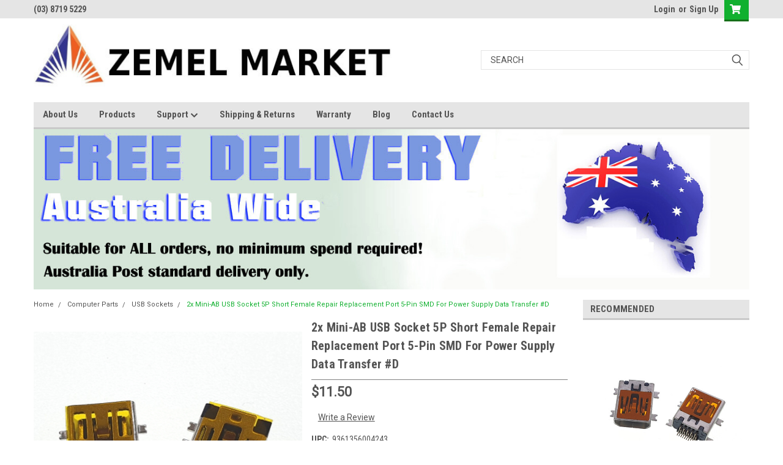

--- FILE ---
content_type: text/html; charset=UTF-8
request_url: https://zemel.com.au/2x-mini-ab-usb-socket-5p-short-female-repair-replacement-port-d/
body_size: 27550
content:
<!DOCTYPE html>
<html class="no-js" lang="en">
<head>
    <title>Mini-AB USB Socket 5P Short Female Repair Replacement Port #D</title>
    <link rel="dns-prefetch preconnect" href="https://cdn11.bigcommerce.com/s-antc73m36k" crossorigin><link rel="dns-prefetch preconnect" href="https://fonts.googleapis.com/" crossorigin><link rel="dns-prefetch preconnect" href="https://fonts.gstatic.com/" crossorigin>
    <meta property="product:price:amount" content="11.5" /><meta property="product:price:currency" content="AUD" /><meta property="og:url" content="https://zemel.com.au/2x-mini-ab-usb-socket-5p-short-female-repair-replacement-port-d/" /><meta property="og:site_name" content="ZEMEL Warehouse" /><meta name="keywords" content="2x Mini-AB USB Socket 5P Short Female Replacement Port For Power Supply Data #D"><meta name="description" content="2x Mini-AB USB Socket 5P Short Female Replacement Port For Power Supply Data #D"><link rel='canonical' href='https://zemel.com.au/2x-mini-ab-usb-socket-5p-short-female-repair-replacement-port-d/' /><meta name='platform' content='bigcommerce.stencil' /><meta property="og:type" content="product" />
<meta property="og:title" content="2x Mini-AB USB Socket 5P Short Female Repair Replacement Port 5-Pin SMD For Power Supply Data Transfer #D" />
<meta property="og:description" content="2x Mini-AB USB Socket 5P Short Female Replacement Port For Power Supply Data #D" />
<meta property="og:image" content="https://cdn11.bigcommerce.com/s-antc73m36k/products/4446/images/9827/pic1A__59147.1678492745.386.513.jpg?c=1" />
<meta property="og:availability" content="instock" />
<meta property="pinterest:richpins" content="enabled" />
    
     
    <link href="https://cdn11.bigcommerce.com/s-antc73m36k/product_images/SmallLogo%20-%2032x32.jpg?t=1714040605" rel="shortcut icon">
    <meta name="viewport" content="width=device-width, initial-scale=1, maximum-scale=1">
    <script>
        // Change document class from no-js to js so we can detect this in css
        document.documentElement.className = document.documentElement.className.replace('no-js', 'js');
    </script>
    <script async src="https://cdn11.bigcommerce.com/s-antc73m36k/stencil/f8a78b50-050c-013d-0c01-4ecb1814e672/e/f0d1fad0-0510-013d-b4ed-56034fe7de83/dist/theme-bundle.head_async.js"></script>
    <link href="https://fonts.googleapis.com/css?family=Roboto+Condensed:400,700%7CRoboto:400,300&display=block" rel="stylesheet">
    <link data-stencil-stylesheet href="https://cdn11.bigcommerce.com/s-antc73m36k/stencil/f8a78b50-050c-013d-0c01-4ecb1814e672/e/f0d1fad0-0510-013d-b4ed-56034fe7de83/css/theme-69757920-06f7-013d-a719-4a19c5540214.css" rel="stylesheet">
    <!-- Start Tracking Code for analytics_googleanalytics -->

<!-- Google tag (gtag.js) -->
<script async src="https://www.googletagmanager.com/gtag/js?id=AW-11458989952">
</script>
<script>
  window.dataLayer = window.dataLayer || [];
  function gtag(){dataLayer.push(arguments);}
  gtag('js', new Date());

  gtag('config', 'AW-11458989952');
</script>

<!-- End Tracking Code for analytics_googleanalytics -->

<!-- Start Tracking Code for analytics_siteverification -->

<meta name="google-site-verification" content="9p-iXKCi6e8U973WpfhoNi5f2yDbVEeF6wXLKNKQBwQ" />
<meta name="google-site-verification" content="zbyX7sD_wkSUXi3LfLwUyjVEklRPEEeKkmBN8Y3hF78" />

<!-- End Tracking Code for analytics_siteverification -->


<script type="text/javascript" src="https://checkout-sdk.bigcommerce.com/v1/loader.js" defer ></script>
<script src="https://www.google.com/recaptcha/api.js" async defer></script>
<script type="text/javascript">
var BCData = {"product_attributes":{"sku":null,"upc":"9361356004243","mpn":null,"gtin":null,"weight":null,"base":true,"image":null,"price":{"with_tax":{"formatted":"$11.50","value":11.5,"currency":"AUD"},"tax_label":"GST"},"out_of_stock_behavior":"label_option","out_of_stock_message":"Out of stock","available_modifier_values":[],"in_stock_attributes":[],"stock":null,"instock":true,"stock_message":null,"purchasable":true,"purchasing_message":null,"call_for_price_message":null}};
</script>
<!-- Global site tag (gtag.js) - Google Ads: AW-11458989952 -->
<script async src="https://www.googletagmanager.com/gtag/js?id=AW-11458989952"></script>
<script>
  window.dataLayer = window.dataLayer || [];
  function gtag(){dataLayer.push(arguments);}
  gtag('js', new Date());

  gtag('config', 'AW-11458989952');
  gtag('set', 'developer_id.dMjk3Nj', true);
</script>
<!-- GA4 Code Start: View Product Content -->
<script>
  gtag('event', 'view_item', {
    send_to: 'AW-11458989952',
    ecomm_pagetype: 'product',
    currency: 'AUD',
    items: [{
      id: '',
      name: '2x Mini-AB USB Socket 5P Short Female Repair Replacement Port 5-Pin SMD For Power Supply Data Transfer #D',
      quantity: 1,
      google_business_vertical: 'retail',
    }],
  });
</script>

<script nonce="">
(function () {
    var xmlHttp = new XMLHttpRequest();

    xmlHttp.open('POST', 'https://bes.gcp.data.bigcommerce.com/nobot');
    xmlHttp.setRequestHeader('Content-Type', 'application/json');
    xmlHttp.send('{"store_id":"1000793460","timezone_offset":"11.0","timestamp":"2026-01-21T19:25:49.22973800Z","visit_id":"1736183a-6fe0-4349-a81b-f9c9e623909d","channel_id":1}');
})();
</script>

    
    
    
    
    
    
    
    
</head>
    <body id="body" class="product-page-layout  no-sidenav main  eleven-seventy       header-in-container  qty-box-visible">

        <!-- snippet location header -->
        <svg data-src="https://cdn11.bigcommerce.com/s-antc73m36k/stencil/f8a78b50-050c-013d-0c01-4ecb1814e672/e/f0d1fad0-0510-013d-b4ed-56034fe7de83/img/icon-sprite.svg" class="icons-svg-sprite"></svg>


        <div class="header-container sticky-header">
<div class="top-menu">
    <div class="content">

      <!-- NEW BUTTON TO TRIGGER MAIN NAV WHEN STICKY -->
      <!-- <div class="alt-toggle">
        <h2 class="container-header btn"><span class="down-arrrow burger-menu"><i class="burger open" aria-hidden="true"><svg><use xlink:href="#icon-Menu" /></svg></i><i class="menu close" aria-hidden="true"><svg><use xlink:href="#icon-close" /></svg></i></span></h2>
        <h2 class="container-header text"><span class="mega-shop-text"></span></h2>
      </div> -->

         <a href="#" class="mobileMenu-toggle" data-mobile-menu-toggle="menu">
            <span class="mobileMenu-toggleIcon">Toggle menu</span>
        </a>

        <!-- OPTIONAL SHORT MESSAGE LINK -->
        <!-- <div class="left">
          <a class="optional-message-link" href="">Put an optional message here.</a>
        </div> -->

        <div class="left phone-number">
                (03) 8719 5229
        </div>

        


        <div class="right account-links">
            <ul>
                    <li class="navUser-item navUser-item--account">
                            <a class="navUser-action" href="/login.php"><!-- <i class="fa fa-user" aria-hidden="true"></i> --><a class="navUser-action login" href="/login.php">Login</a><span class="or-text">or</span><a class="navUser-action create" href="/login.php?action=create_account">Sign Up</a>
                     </li>
        <li class="navUser-item navUser-item--cart ">
            <a
                class="navUser-action"
                data-cart-preview
                data-dropdown="cart-preview-dropdown"
                data-options="align:right"
                href="/cart.php">
                <span class="navUser-item-cartLabel"><i class="cart-icon" aria-hidden="true"><svg><use xlink:href="#icon-cart" /></svg></i></span> <span class="countPill cart-quantity">0</span>
            </a>

            <div class="dropdown-menu" id="cart-preview-dropdown" data-dropdown-content aria-hidden="true"></div>
        </li>
            </ul>
        </div>
        <div class="clear"></div>
    </div>
</div>

<div class="header-container full-width  full-width in-container">
  <div class="header-padding">
  <div class="header-padding">
  <header class="header" role="banner">
        <div class="header-logo header-logo--left">
            <a href="https://zemel.com.au/">
            <img class="header-logo-image-unknown-size" src="https://cdn11.bigcommerce.com/s-antc73m36k/images/stencil/original/smalllogo2_1717763327__09964.original.jpg" alt="ZEMEL Warehouse" title="ZEMEL Warehouse">
</a>
        </div>

  <div class="navPages-container inside-header left-logo search-container not-sticky" id="menu" data-menu>
    <nav class="navPages">
        <div class="navPages-quickSearch right searchbar">
            <div class="container">
    <!-- snippet location forms_search -->
    <form class="form" action="/search.php">
        <fieldset class="form-fieldset">
            <div class="form-field">
                <label class="u-hiddenVisually" for="search_query">Search</label>
                <input class="form-input" data-search-quick name="search_query" id="search_query" data-error-message="Search field cannot be empty." placeholder="Search" autocomplete="off">
                <div class="search-icon"><svg class="header-icon search-icon" title="submit" alt="submit"><use xlink:href="#icon-search"></use></svg></div>
                <input class="button button--primary form-prefixPostfix-button--postfix" type="submit" value="">
            </div>
        </fieldset>
        <div class="clear"></div>
    </form>
    <div id="search-action-buttons" class="search-buttons-container">
      <div class="align-right">
      <!-- <a href="#" class="reset quicksearch" aria-label="reset search" role="button" style="inline-block;">
        <span class="reset" aria-hidden="true">Reset Search</span>
      </a> -->
      <a href="#" class="modal-close custom-quick-search" aria-label="Close" role="button" style="inline-block;">
        <span aria-hidden="true">&#215;</span>
      </a>
      <div class="clear"></div>
      </div>
      <div class="clear"></div>
    </div>
      <section id="quickSearch" class="quickSearchResults" data-bind="html: results">
      </section>
      <div class="clear"></div>
</div>
        </div>
    </nav>
</div>
<div class="clear"></div>
<div class="mobile-menu navPages-container" id="menu" data-menu>
  <div class="currency-converter">
    <ul class="navPages-list navPages-list--user">
    </ul>
  </div>
        <nav class="navPages">
    <div class="navPages-quickSearch right searchbar">
        <div class="container">
    <!-- snippet location forms_search -->
    <form class="form" action="/search.php">
        <fieldset class="form-fieldset">
            <div class="form-field">
                <label class="u-hiddenVisually" for="search_query">Search</label>
                <input class="form-input" data-search-quick name="search_query" id="search_query" data-error-message="Search field cannot be empty." placeholder="Search" autocomplete="off">
                <div class="search-icon"><svg class="header-icon search-icon" title="submit" alt="submit"><use xlink:href="#icon-search"></use></svg></div>
                <input class="button button--primary form-prefixPostfix-button--postfix" type="submit" value="">
            </div>
        </fieldset>
        <div class="clear"></div>
    </form>
    <div id="search-action-buttons" class="search-buttons-container">
      <div class="align-right">
      <!-- <a href="#" class="reset quicksearch" aria-label="reset search" role="button" style="inline-block;">
        <span class="reset" aria-hidden="true">Reset Search</span>
      </a> -->
      <a href="#" class="modal-close custom-quick-search" aria-label="Close" role="button" style="inline-block;">
        <span aria-hidden="true">&#215;</span>
      </a>
      <div class="clear"></div>
      </div>
      <div class="clear"></div>
    </div>
      <section id="quickSearch" class="quickSearchResults" data-bind="html: results">
      </section>
      <div class="clear"></div>
</div>
    </div>
    <ul class="navPages-list">
        <div class="nav-align">
        <div class="custom-pages-nav">
          <div id="desktop-menu">
            <h2 class="container-header mobile">Main Menu</h2>
                <li class="navPages-item">
                    <a class="navPages-action" href="https://zemel.com.au/about-us/">About Us</a>
                </li>
                <li class="navPages-item">
                    <a class="navPages-action" href="https://zemel.com.au/">Products</a>
                </li>
                <li class="navPages-item">
                    <a class="navPages-action has-subMenu" href="https://zemel.com.au/support/">
    Support <i class="fa fa-chevron-down main-nav" aria-hidden="true"><svg><use xlink:href="#icon-chevron-down" /></svg></i>
</a>
<div class="navPage-subMenu" id="navPages-" aria-hidden="true" tabindex="-1">
    <ul class="navPage-subMenu-list">
            <li class="navPage-subMenu-item">
                    <a class="navPage-subMenu-action navPages-action" href="https://zemel.com.au/help-general/">General Information</a>
            </li>
            <li class="navPage-subMenu-item">
                    <a class="navPage-subMenu-action navPages-action" href="https://zemel.com.au/help-account-ordering/">Account And Ordering</a>
            </li>
            <li class="navPage-subMenu-item">
                    <a class="navPage-subMenu-action navPages-action" href="https://zemel.com.au/help-shipping/">Shipping</a>
            </li>
            <li class="navPage-subMenu-item">
                    <a class="navPage-subMenu-action navPages-action" href="https://zemel.com.au/help-warranty-and-returns/">Warranty And Returns</a>
            </li>
            <li class="navPage-subMenu-item">
                    <a class="navPage-subMenu-action navPages-action" href="https://zemel.com.au/help-cancellation-policy/">Cancellation Policy</a>
            </li>
            <li class="navPage-subMenu-item">
                    <a class="navPage-subMenu-action navPages-action" href="https://zemel.com.au/payments/">Payments</a>
            </li>
    </ul>
</div>
                </li>
                <li class="navPages-item">
                    <a class="navPages-action" href="https://zemel.com.au/shipping-returns/">Shipping &amp; Returns</a>
                </li>
                <li class="navPages-item">
                    <a class="navPages-action" href="https://zemel.com.au/warranty/">Warranty</a>
                </li>
                <li class="navPages-item">
                    <a class="navPages-action" href="https://zemel.com.au/blog/">Blog</a>
                </li>
                <li class="navPages-item">
                    <a class="navPages-action" href="https://zemel.com.au/contact-us/">Contact Us</a>
                </li>
          </div>
            <div id="mobile-menu">
              <div class="category-menu">
                <h2 class="container-header mobile">Shop By Category</h2>
                  <li class="navPages-item mobile">
                    <a class="navPages-action has-subMenu" href="https://zemel.com.au/computer-parts/">
    Computer Parts <i class="fa fa-chevron-down main-nav" aria-hidden="true"><svg><use xlink:href="#icon-chevron-down" /></svg></i>
</a>
<div class="navPage-subMenu" id="navPages-141" aria-hidden="true" tabindex="-1">
    <ul class="navPage-subMenu-list">
            <li class="navPage-subMenu-item">
                    <a class="navPage-subMenu-action navPages-action" href="https://zemel.com.au/connectors/adapters/">Adapters</a>
            </li>
            <li class="navPage-subMenu-item">
                    <a class="navPage-subMenu-action navPages-action" href="https://zemel.com.au/computer-parts/connectors/">Connectors</a>
            </li>
            <li class="navPage-subMenu-item">
                    <a class="navPage-subMenu-action navPages-action" href="https://zemel.com.au/iphone/ipad-parts/audio-jack/">Audio Jack</a>
            </li>
            <li class="navPage-subMenu-item">
                    <a
                        class="navPage-subMenu-action navPages-action has-subMenu"
                        href="https://zemel.com.au/computer-parts/connectors-1/">
                        Connectors By Brand <i class="fa fa-chevron-down" aria-hidden="true"><svg><use xlink:href="#icon-chevron-down" /></svg></i>
                    </a>
                    <ul class="navPage-childList" id="navPages-498">
                        <li class="navPage-childList-item">
                            <a class="navPage-childList-action navPages-action" href="https://zemel.com.au/computer-parts/connectors/acer/">Acer</a>
                        </li>
                        <li class="navPage-childList-item">
                            <a class="navPage-childList-action navPages-action" href="https://zemel.com.au/computer-parts/connectors/asus-1/">Asus</a>
                        </li>
                        <li class="navPage-childList-item">
                            <a class="navPage-childList-action navPages-action" href="https://zemel.com.au/computer-parts/connectors/dell-1/">Dell</a>
                        </li>
                        <li class="navPage-childList-item">
                            <a class="navPage-childList-action navPages-action" href="https://zemel.com.au/computer-parts/connectors/hp-1/">HP</a>
                        </li>
                        <li class="navPage-childList-item">
                            <a class="navPage-childList-action navPages-action" href="https://zemel.com.au/computer-parts/connectors/lenovo/">Lenovo</a>
                        </li>
                        <li class="navPage-childList-item">
                            <a class="navPage-childList-action navPages-action" href="https://zemel.com.au/computer-parts/connectors/msi/">MSI</a>
                        </li>
                        <li class="navPage-childList-item">
                            <a class="navPage-childList-action navPages-action" href="https://zemel.com.au/computer-parts/connectors/samsung/">Samsung</a>
                        </li>
                        <li class="navPage-childList-item">
                            <a class="navPage-childList-action navPages-action" href="https://zemel.com.au/computer-parts/connectors/toshiba/">Toshiba</a>
                        </li>
                    </ul>
            </li>
            <li class="navPage-subMenu-item">
                    <a
                        class="navPage-subMenu-action navPages-action has-subMenu"
                        href="https://zemel.com.au/inverters/">
                        Inverters <i class="fa fa-chevron-down" aria-hidden="true"><svg><use xlink:href="#icon-chevron-down" /></svg></i>
                    </a>
                    <ul class="navPage-childList" id="navPages-149">
                        <li class="navPage-childList-item">
                            <a class="navPage-childList-action navPages-action" href="https://zemel.com.au/computer-parts/inverters/asus/">ASUS</a>
                        </li>
                        <li class="navPage-childList-item">
                            <a class="navPage-childList-action navPages-action" href="https://zemel.com.au/computer-parts/inverter/dell/">Dell</a>
                        </li>
                        <li class="navPage-childList-item">
                            <a class="navPage-childList-action navPages-action" href="https://zemel.com.au/computer-parts/inverter/hp/">HP</a>
                        </li>
                        <li class="navPage-childList-item">
                            <a class="navPage-childList-action navPages-action" href="https://zemel.com.au/Computer-parts/inverters/samsung/">Samsung</a>
                        </li>
                        <li class="navPage-childList-item">
                            <a class="navPage-childList-action navPages-action" href="https://zemel.com.au/computer-parts/inverter/toshiba/">Toshiba</a>
                        </li>
                        <li class="navPage-childList-item">
                            <a class="navPage-childList-action navPages-action" href="https://zemel.com.au/computer-parts/inverters/universal/">Universal</a>
                        </li>
                    </ul>
            </li>
            <li class="navPage-subMenu-item">
                    <a
                        class="navPage-subMenu-action navPages-action has-subMenu"
                        href="https://zemel.com.au/computer-parts/networkcard/">
                        NetworkCard <i class="fa fa-chevron-down" aria-hidden="true"><svg><use xlink:href="#icon-chevron-down" /></svg></i>
                    </a>
                    <ul class="navPage-childList" id="navPages-482">
                        <li class="navPage-childList-item">
                            <a class="navPage-childList-action navPages-action" href="https://zemel.com.au/computer-parts/networkcard/asus/">Asus</a>
                        </li>
                        <li class="navPage-childList-item">
                            <a class="navPage-childList-action navPages-action" href="https://zemel.com.au/computer-parts/networkcard/dell/">Dell</a>
                        </li>
                        <li class="navPage-childList-item">
                            <a class="navPage-childList-action navPages-action" href="https://zemel.com.au/computer-parts/networkcard/hp/">HP</a>
                        </li>
                        <li class="navPage-childList-item">
                            <a class="navPage-childList-action navPages-action" href="https://zemel.com.au/computer-parts/networkcard/ibm/">IBM</a>
                        </li>
                        <li class="navPage-childList-item">
                            <a class="navPage-childList-action navPages-action" href="https://zemel.com.au/computer-parts/networkcard/lenovo/">Lenovo</a>
                        </li>
                        <li class="navPage-childList-item">
                            <a class="navPage-childList-action navPages-action" href="https://zemel.com.au/computer-parts/networkcard/toshiba/">Toshiba</a>
                        </li>
                    </ul>
            </li>
            <li class="navPage-subMenu-item">
                    <a class="navPage-subMenu-action navPages-action" href="https://zemel.com.au/power-jack-socket/">Power Jack Socket</a>
            </li>
            <li class="navPage-subMenu-item">
                    <a
                        class="navPage-subMenu-action navPages-action has-subMenu"
                        href="https://zemel.com.au/computer-parts/screen-cables/">
                        Screen Cables <i class="fa fa-chevron-down" aria-hidden="true"><svg><use xlink:href="#icon-chevron-down" /></svg></i>
                    </a>
                    <ul class="navPage-childList" id="navPages-514">
                        <li class="navPage-childList-item">
                            <a class="navPage-childList-action navPages-action" href="https://zemel.com.au/computer-parts/screen-cables/acer/">Acer</a>
                        </li>
                        <li class="navPage-childList-item">
                            <a class="navPage-childList-action navPages-action" href="https://zemel.com.au/apple/">Apple</a>
                        </li>
                        <li class="navPage-childList-item">
                            <a class="navPage-childList-action navPages-action" href="https://zemel.com.au/computer-parts/screen-cables/dell/">Dell</a>
                        </li>
                        <li class="navPage-childList-item">
                            <a class="navPage-childList-action navPages-action" href="https://zemel.com.au/computer-parts/screen-cables/hp/">HP</a>
                        </li>
                        <li class="navPage-childList-item">
                            <a class="navPage-childList-action navPages-action" href="https://zemel.com.au/computer-parts/screen-cables/samsung/">Samsung</a>
                        </li>
                        <li class="navPage-childList-item">
                            <a class="navPage-childList-action navPages-action" href="https://zemel.com.au/computer-parts/screen-cables/toshiba/">Toshiba</a>
                        </li>
                    </ul>
            </li>
            <li class="navPage-subMenu-item">
                    <a class="navPage-subMenu-action navPages-action" href="https://zemel.com.au/usb-sockets/">USB Sockets</a>
            </li>
    </ul>
</div>
                  </li>
                  <li class="navPages-item mobile">
                    <a class="navPages-action has-subMenu" href="https://zemel.com.au/hard-drive-parts/">
    Hard Drive Parts <i class="fa fa-chevron-down main-nav" aria-hidden="true"><svg><use xlink:href="#icon-chevron-down" /></svg></i>
</a>
<div class="navPage-subMenu" id="navPages-195" aria-hidden="true" tabindex="-1">
    <ul class="navPage-subMenu-list">
            <li class="navPage-subMenu-item">
                    <a class="navPage-subMenu-action navPages-action" href="https://zemel.com.au/hard-drive-parts/circuit-pcb-board/">Circuit PCB Board</a>
            </li>
            <li class="navPage-subMenu-item">
                    <a class="navPage-subMenu-action navPages-action" href="https://zemel.com.au/hard-drive-parts/fujitsu/">Fujitsu</a>
            </li>
            <li class="navPage-subMenu-item">
                    <a class="navPage-subMenu-action navPages-action" href="https://zemel.com.au/hard-drive-parts/maxtor/">Maxtor</a>
            </li>
            <li class="navPage-subMenu-item">
                    <a class="navPage-subMenu-action navPages-action" href="https://zemel.com.au/hard-drive-parts/samsung/">Samsung</a>
            </li>
            <li class="navPage-subMenu-item">
                    <a class="navPage-subMenu-action navPages-action" href="https://zemel.com.au/hard-drive-parts/seagate/">Seagate</a>
            </li>
            <li class="navPage-subMenu-item">
                    <a class="navPage-subMenu-action navPages-action" href="https://zemel.com.au/hard-drive-parts/toshiba/">Toshiba</a>
            </li>
            <li class="navPage-subMenu-item">
                    <a class="navPage-subMenu-action navPages-action" href="https://zemel.com.au/hard-drive-parts/wd/">WD</a>
            </li>
    </ul>
</div>
                  </li>
                  <li class="navPages-item mobile">
                    <a class="navPages-action has-subMenu" href="https://zemel.com.au/computer-accessories-store-melbourne/">
    Computer Accessories <i class="fa fa-chevron-down main-nav" aria-hidden="true"><svg><use xlink:href="#icon-chevron-down" /></svg></i>
</a>
<div class="navPage-subMenu" id="navPages-114" aria-hidden="true" tabindex="-1">
    <ul class="navPage-subMenu-list">
            <li class="navPage-subMenu-item">
                    <a class="navPage-subMenu-action navPages-action" href="https://zemel.com.au/computer-accessories/adapter-cables-1/">Adapter Cables</a>
            </li>
            <li class="navPage-subMenu-item">
                    <a class="navPage-subMenu-action navPages-action" href="https://zemel.com.au/computer-accessories/cradle-dock-base/">Cradle (Dock Base)</a>
            </li>
            <li class="navPage-subMenu-item">
                    <a class="navPage-subMenu-action navPages-action" href="https://zemel.com.au/speakers/">Speakers</a>
            </li>
            <li class="navPage-subMenu-item">
                    <a class="navPage-subMenu-action navPages-action" href="https://zemel.com.au/audio-video-adapters/">Audio Video Adapters</a>
            </li>
            <li class="navPage-subMenu-item">
                    <a class="navPage-subMenu-action navPages-action" href="https://zemel.com.au/computer-accessories/bluetooth-adapters/">Bluetooth Adapters</a>
            </li>
            <li class="navPage-subMenu-item">
                    <a
                        class="navPage-subMenu-action navPages-action has-subMenu"
                        href="https://zemel.com.au/computer-accessories/cables/">
                        Cables <i class="fa fa-chevron-down" aria-hidden="true"><svg><use xlink:href="#icon-chevron-down" /></svg></i>
                    </a>
                    <ul class="navPage-childList" id="navPages-156">
                        <li class="navPage-childList-item">
                            <a class="navPage-childList-action navPages-action" href="https://zemel.com.au/computer-accessories/adapter-cables/">Adapter Cables</a>
                        </li>
                        <li class="navPage-childList-item">
                            <a class="navPage-childList-action navPages-action" href="https://zemel.com.au/data-sync-charger-cable/">Data Sync Charger Cable</a>
                        </li>
                        <li class="navPage-childList-item">
                            <a class="navPage-childList-action navPages-action" href="https://zemel.com.au/computer-accessories/cables/dc-power-adapter-cable/">DC Power Adapter Cable</a>
                        </li>
                        <li class="navPage-childList-item">
                            <a class="navPage-childList-action navPages-action" href="https://zemel.com.au/ethernet-cable/">Ethernet Cable</a>
                        </li>
                        <li class="navPage-childList-item">
                            <a class="navPage-childList-action navPages-action" href="https://zemel.com.au/computer-accessories/cables/firewire-cables/">Firewire Cables</a>
                        </li>
                        <li class="navPage-childList-item">
                            <a class="navPage-childList-action navPages-action" href="https://zemel.com.au/computer-accessories/cables/usb-otg-adapter-cable/">USB  OTG Adapter Cable</a>
                        </li>
                        <li class="navPage-childList-item">
                            <a class="navPage-childList-action navPages-action" href="https://zemel.com.au/computer-accessories/cables/usb-hard-drive-cable/">USB Hard Drive Cable</a>
                        </li>
                        <li class="navPage-childList-item">
                            <a class="navPage-childList-action navPages-action" href="https://zemel.com.au/audio-video-cables/">Audio Video Cables</a>
                        </li>
                        <li class="navPage-childList-item">
                            <a class="navPage-childList-action navPages-action" href="https://zemel.com.au/computer-accessories/entertainment-cables/">Entertainment Cables</a>
                        </li>
                        <li class="navPage-childList-item">
                            <a class="navPage-childList-action navPages-action" href="https://zemel.com.au/entertainment-cables/guitar-cable-1/">Guitar Cable</a>
                        </li>
                        <li class="navPage-childList-item">
                            <a class="navPage-childList-action navPages-action" href="https://zemel.com.au/printer-cables/">Printer Cables</a>
                        </li>
                        <li class="navPage-childList-item">
                            <a class="navPage-childList-action navPages-action" href="https://zemel.com.au/computer-accessories/usb-cables/">USB Cables</a>
                        </li>
                    </ul>
            </li>
            <li class="navPage-subMenu-item">
                    <a class="navPage-subMenu-action navPages-action" href="https://zemel.com.au/computer-accessories/card-reader/">Card Reader</a>
            </li>
            <li class="navPage-subMenu-item">
                    <a
                        class="navPage-subMenu-action navPages-action has-subMenu"
                        href="https://zemel.com.au/computer-accessories/connectors/">
                        Connectors <i class="fa fa-chevron-down" aria-hidden="true"><svg><use xlink:href="#icon-chevron-down" /></svg></i>
                    </a>
                    <ul class="navPage-childList" id="navPages-277">
                        <li class="navPage-childList-item">
                            <a class="navPage-childList-action navPages-action" href="https://zemel.com.au/audio-video/">Audio Video</a>
                        </li>
                        <li class="navPage-childList-item">
                            <a class="navPage-childList-action navPages-action" href="https://zemel.com.au/computer-accessories/connectors/joiners/">Joiners</a>
                        </li>
                        <li class="navPage-childList-item">
                            <a class="navPage-childList-action navPages-action" href="https://zemel.com.au/usb-otg/">USB OTG</a>
                        </li>
                        <li class="navPage-childList-item">
                            <a class="navPage-childList-action navPages-action" href="https://zemel.com.au/usb-type-c/">USB Type-C</a>
                        </li>
                    </ul>
            </li>
            <li class="navPage-subMenu-item">
                    <a class="navPage-subMenu-action navPages-action" href="https://zemel.com.au/computer-accessories/display-adapter/">Display Adapter</a>
            </li>
            <li class="navPage-subMenu-item">
                    <a class="navPage-subMenu-action navPages-action" href="https://zemel.com.au/earphones/">Earphones</a>
            </li>
            <li class="navPage-subMenu-item">
                    <a class="navPage-subMenu-action navPages-action" href="https://zemel.com.au/computer-accessories/external-audio-adapters/">External Audio Adapters</a>
            </li>
            <li class="navPage-subMenu-item">
                    <a class="navPage-subMenu-action navPages-action" href="https://zemel.com.au/computer-accessories/hdd-case/">HDD Case</a>
            </li>
            <li class="navPage-subMenu-item">
                    <a class="navPage-subMenu-action navPages-action" href="https://zemel.com.au/computer-accessories/hdmi-dongle-wireless/">HDMI Dongle (Wireless)</a>
            </li>
            <li class="navPage-subMenu-item">
                    <a class="navPage-subMenu-action navPages-action" href="https://zemel.com.au/computer-accessories/hdmi-extender/">HDMI Extender</a>
            </li>
            <li class="navPage-subMenu-item">
                    <a class="navPage-subMenu-action navPages-action" href="https://zemel.com.au/hdmi-splitter-switch/">HDMI Splitter Switcher</a>
            </li>
            <li class="navPage-subMenu-item">
                    <a class="navPage-subMenu-action navPages-action" href="https://zemel.com.au/computer-accessories/network-card/">Network Card</a>
            </li>
            <li class="navPage-subMenu-item">
                    <a class="navPage-subMenu-action navPages-action" href="https://zemel.com.au/computer-accessories/sound-card/">Sound Card</a>
            </li>
            <li class="navPage-subMenu-item">
                    <a class="navPage-subMenu-action navPages-action" href="https://zemel.com.au/computer-accessories/usb-light/">USB Light</a>
            </li>
            <li class="navPage-subMenu-item">
                    <a class="navPage-subMenu-action navPages-action" href="https://zemel.com.au/usb-hub/">USB Hub</a>
            </li>
            <li class="navPage-subMenu-item">
                    <a class="navPage-subMenu-action navPages-action" href="https://zemel.com.au/computer-accessories/usb-type-c-adapters-otg/">USB Type-C Adapters (OTG)</a>
            </li>
    </ul>
</div>
                  </li>
                  <li class="navPages-item mobile">
                    <a class="navPages-action has-subMenu" href="https://zemel.com.au/mobile-accessories/">
    Mobile Accessories <i class="fa fa-chevron-down main-nav" aria-hidden="true"><svg><use xlink:href="#icon-chevron-down" /></svg></i>
</a>
<div class="navPage-subMenu" id="navPages-208" aria-hidden="true" tabindex="-1">
    <ul class="navPage-subMenu-list">
            <li class="navPage-subMenu-item">
                    <a class="navPage-subMenu-action navPages-action" href="https://zemel.com.au/phone-tablet-accessories/3-5mm-adapter-cable/">3.5mm Adapter Cable</a>
            </li>
            <li class="navPage-subMenu-item">
                    <a class="navPage-subMenu-action navPages-action" href="https://zemel.com.au/phone-tablet-accessories/ac-wall-chargers-1/">AC Wall Chargers</a>
            </li>
            <li class="navPage-subMenu-item">
                    <a class="navPage-subMenu-action navPages-action" href="https://zemel.com.au/mobile-accessories-audio-video/">Audio Video</a>
            </li>
            <li class="navPage-subMenu-item">
                    <a class="navPage-subMenu-action navPages-action" href="https://zemel.com.au/phone-tablet-accessories/car-charger/">Car Charger</a>
            </li>
            <li class="navPage-subMenu-item">
                    <a class="navPage-subMenu-action navPages-action" href="https://zemel.com.au/phone-tablet-accessories/card-reader/">Card Reader</a>
            </li>
            <li class="navPage-subMenu-item">
                    <a class="navPage-subMenu-action navPages-action" href="https://zemel.com.au/mobile-accessories-printer-cables/">Printer Cables</a>
            </li>
            <li class="navPage-subMenu-item">
                    <a class="navPage-subMenu-action navPages-action" href="https://zemel.com.au/phone-tablet-accessories/usb-adapter-cable/">USB Adapter Cable</a>
            </li>
            <li class="navPage-subMenu-item">
                    <a class="navPage-subMenu-action navPages-action" href="https://zemel.com.au/mobile-accessories-usb-type-c-adapters/">USB Type-C Adapters</a>
            </li>
            <li class="navPage-subMenu-item">
                    <a class="navPage-subMenu-action navPages-action" href="https://zemel.com.au/phone-tablet-accessories/new-category-1/">Bluetooth Adapters</a>
            </li>
            <li class="navPage-subMenu-item">
                    <a class="navPage-subMenu-action navPages-action" href="https://zemel.com.au/connector-adapter/">Connector (Adapter)</a>
            </li>
            <li class="navPage-subMenu-item">
                    <a class="navPage-subMenu-action navPages-action" href="https://zemel.com.au/mobile-accessories/adapter-cables/">Adapter Cables</a>
            </li>
            <li class="navPage-subMenu-item">
                    <a class="navPage-subMenu-action navPages-action" href="https://zemel.com.au/phone-tablet-accessories/display-adapter/">Display Adapter</a>
            </li>
            <li class="navPage-subMenu-item">
                    <a class="navPage-subMenu-action navPages-action" href="https://zemel.com.au/phone-tablet-accessories/dock-base-cradle/">Dock Base (Cradle)</a>
            </li>
            <li class="navPage-subMenu-item">
                    <a class="navPage-subMenu-action navPages-action" href="https://zemel.com.au/mobile-accessories/earphones/">Earphones</a>
            </li>
            <li class="navPage-subMenu-item">
                    <a class="navPage-subMenu-action navPages-action" href="https://zemel.com.au/phone-tablet-accessories/new-category-9/">Entertainment Cable</a>
            </li>
            <li class="navPage-subMenu-item">
                    <a class="navPage-subMenu-action navPages-action" href="https://zemel.com.au/phone-tablet-accessories/new-category-15/">HDMI Wireless Dongle</a>
            </li>
            <li class="navPage-subMenu-item">
                    <a class="navPage-subMenu-action navPages-action" href="https://zemel.com.au/phone-tablet-accessories/stylus-pen/">Stylus Pen</a>
            </li>
            <li class="navPage-subMenu-item">
                    <a class="navPage-subMenu-action navPages-action" href="https://zemel.com.au/phone-tablet-accessories/usb-cables/">USB Cables</a>
            </li>
            <li class="navPage-subMenu-item">
                    <a class="navPage-subMenu-action navPages-action" href="https://zemel.com.au/phone-tablet-accessories/micro-usb-otg-cable-adapter/">USB OTG Adapter Cable</a>
            </li>
    </ul>
</div>
                  </li>
                  <li class="navPages-item mobile">
                    <a class="navPages-action has-subMenu" href="https://zemel.com.au/phone/">
    Phone Accessories By Brand <i class="fa fa-chevron-down main-nav" aria-hidden="true"><svg><use xlink:href="#icon-chevron-down" /></svg></i>
</a>
<div class="navPage-subMenu" id="navPages-123" aria-hidden="true" tabindex="-1">
    <ul class="navPage-subMenu-list">
            <li class="navPage-subMenu-item">
                    <a
                        class="navPage-subMenu-action navPages-action has-subMenu"
                        href="https://zemel.com.au/asus-accessories/">
                        ASUS Accessories <i class="fa fa-chevron-down" aria-hidden="true"><svg><use xlink:href="#icon-chevron-down" /></svg></i>
                    </a>
                    <ul class="navPage-childList" id="navPages-510">
                        <li class="navPage-childList-item">
                            <a class="navPage-childList-action navPages-action" href="https://zemel.com.au/asus-accessories/car-chargers/">Car Chargers</a>
                        </li>
                        <li class="navPage-childList-item">
                            <a class="navPage-childList-action navPages-action" href="https://zemel.com.au/data-sync-charger-cable-asus/">Data Sync Charger Cable</a>
                        </li>
                        <li class="navPage-childList-item">
                            <a class="navPage-childList-action navPages-action" href="https://zemel.com.au/asus-accessories/otg-adapter/">OTG Adapter</a>
                        </li>
                    </ul>
            </li>
            <li class="navPage-subMenu-item">
                    <a
                        class="navPage-subMenu-action navPages-action has-subMenu"
                        href="https://zemel.com.au/phone-accessories-by-brand/lg-accessories/">
                        LG Accessories <i class="fa fa-chevron-down" aria-hidden="true"><svg><use xlink:href="#icon-chevron-down" /></svg></i>
                    </a>
                    <ul class="navPage-childList" id="navPages-692">
                        <li class="navPage-childList-item">
                            <a class="navPage-childList-action navPages-action" href="https://zemel.com.au/data-sync-charger-cable-lg/">Data Sync Charger Cable</a>
                        </li>
                    </ul>
            </li>
            <li class="navPage-subMenu-item">
                    <a
                        class="navPage-subMenu-action navPages-action has-subMenu"
                        href="https://zemel.com.au/gopro-accessories/">
                        GoPro Accessories <i class="fa fa-chevron-down" aria-hidden="true"><svg><use xlink:href="#icon-chevron-down" /></svg></i>
                    </a>
                    <ul class="navPage-childList" id="navPages-194">
                        <li class="navPage-childList-item">
                            <a class="navPage-childList-action navPages-action" href="https://zemel.com.au/data-sync-charger-cables-gopro/">Data Sync Charger Cables</a>
                        </li>
                    </ul>
            </li>
            <li class="navPage-subMenu-item">
                    <a
                        class="navPage-subMenu-action navPages-action has-subMenu"
                        href="https://zemel.com.au/htc-accessories/">
                        HTC Accessories <i class="fa fa-chevron-down" aria-hidden="true"><svg><use xlink:href="#icon-chevron-down" /></svg></i>
                    </a>
                    <ul class="navPage-childList" id="navPages-355">
                        <li class="navPage-childList-item">
                            <a class="navPage-childList-action navPages-action" href="https://zemel.com.au/phone-accessories-by-brand/htc-accessories/3-5mm-adapter-cable/">3.5mm Adapter Cable</a>
                        </li>
                        <li class="navPage-childList-item">
                            <a class="navPage-childList-action navPages-action" href="https://zemel.com.au/data-sync-charger-cable-htc/">Data Sync Charger Cable</a>
                        </li>
                        <li class="navPage-childList-item">
                            <a class="navPage-childList-action navPages-action" href="https://zemel.com.au/phone-accessories-by-brand/htc-accessories/ust-otg-adapter-cable/">UST OTG Adapter Cable</a>
                        </li>
                    </ul>
            </li>
            <li class="navPage-subMenu-item">
                    <a
                        class="navPage-subMenu-action navPages-action has-subMenu"
                        href="https://zemel.com.au/huawei-accessories/">
                        Huawei Accessories <i class="fa fa-chevron-down" aria-hidden="true"><svg><use xlink:href="#icon-chevron-down" /></svg></i>
                    </a>
                    <ul class="navPage-childList" id="navPages-309">
                        <li class="navPage-childList-item">
                            <a class="navPage-childList-action navPages-action" href="https://zemel.com.au/phone-accessories-by-brand/huawei-accessories/3-5mm-adapter-cable/">3.5mm Adapter Cable</a>
                        </li>
                        <li class="navPage-childList-item">
                            <a class="navPage-childList-action navPages-action" href="https://zemel.com.au/huawei-accessories/ac-wall-chargers/">AC Wall Chargers</a>
                        </li>
                        <li class="navPage-childList-item">
                            <a class="navPage-childList-action navPages-action" href="https://zemel.com.au/data-sync-charger-cable-huawei/">Data Sync Charger Cable</a>
                        </li>
                        <li class="navPage-childList-item">
                            <a class="navPage-childList-action navPages-action" href="https://zemel.com.au/phone-accessories-by-brand/huawei-accessories/otg-adapter/">OTG  Adapter</a>
                        </li>
                    </ul>
            </li>
            <li class="navPage-subMenu-item">
                    <a
                        class="navPage-subMenu-action navPages-action has-subMenu"
                        href="https://zemel.com.au/iphone-accessories/">
                        iPhone Accessories <i class="fa fa-chevron-down" aria-hidden="true"><svg><use xlink:href="#icon-chevron-down" /></svg></i>
                    </a>
                    <ul class="navPage-childList" id="navPages-486">
                        <li class="navPage-childList-item">
                            <a class="navPage-childList-action navPages-action" href="https://zemel.com.au/phone-accessories-by-brand/iphone-accessories/3-5mm-adapter-cable/">3.5mm Adapter Cable</a>
                        </li>
                        <li class="navPage-childList-item">
                            <a class="navPage-childList-action navPages-action" href="https://zemel.com.au/iphone-accessories/connectors/">Connectors</a>
                        </li>
                        <li class="navPage-childList-item">
                            <a class="navPage-childList-action navPages-action" href="https://zemel.com.au/data-sync-charger-cable-iphone/">Data Sync Charger Cable</a>
                        </li>
                        <li class="navPage-childList-item">
                            <a class="navPage-childList-action navPages-action" href="https://zemel.com.au/iphone-accessories/screen-protectors/">Screen Protectors</a>
                        </li>
                    </ul>
            </li>
            <li class="navPage-subMenu-item">
                    <a
                        class="navPage-subMenu-action navPages-action has-subMenu"
                        href="https://zemel.com.au/ipad-accessories/">
                        iPAD Accessories <i class="fa fa-chevron-down" aria-hidden="true"><svg><use xlink:href="#icon-chevron-down" /></svg></i>
                    </a>
                    <ul class="navPage-childList" id="navPages-507">
                        <li class="navPage-childList-item">
                            <a class="navPage-childList-action navPages-action" href="https://zemel.com.au/phone-accessories-by-brand/ipad-accessories/3-5mm-adapter-cable/">3.5mm Adapter Cable</a>
                        </li>
                        <li class="navPage-childList-item">
                            <a class="navPage-childList-action navPages-action" href="https://zemel.com.au/data-sync-charger-cable-ipad/">Data Sync Charger Cable</a>
                        </li>
                        <li class="navPage-childList-item">
                            <a class="navPage-childList-action navPages-action" href="https://zemel.com.au/ipad-accessories/entertainment-cable/">Entertainment Cable</a>
                        </li>
                        <li class="navPage-childList-item">
                            <a class="navPage-childList-action navPages-action" href="https://zemel.com.au/ipad-accessories/screen-protector/">Screen Protector</a>
                        </li>
                        <li class="navPage-childList-item">
                            <a class="navPage-childList-action navPages-action" href="https://zemel.com.au/ipad-accessories/stylus-pen/">Stylus Pen</a>
                        </li>
                    </ul>
            </li>
            <li class="navPage-subMenu-item">
                    <a
                        class="navPage-subMenu-action navPages-action has-subMenu"
                        href="https://zemel.com.au/nokia-accessories/">
                        Nokia Accessories <i class="fa fa-chevron-down" aria-hidden="true"><svg><use xlink:href="#icon-chevron-down" /></svg></i>
                    </a>
                    <ul class="navPage-childList" id="navPages-342">
                        <li class="navPage-childList-item">
                            <a class="navPage-childList-action navPages-action" href="https://zemel.com.au/phone-accessories-by-brand/nokia-accessories/3-5mm-adapter-cable/">3.5mm Adapter Cable</a>
                        </li>
                        <li class="navPage-childList-item">
                            <a class="navPage-childList-action navPages-action" href="https://zemel.com.au/data-sync-charger-cable-nokia/">Data Sync Charger Cable</a>
                        </li>
                        <li class="navPage-childList-item">
                            <a class="navPage-childList-action navPages-action" href="https://zemel.com.au/phone-accessories-by-brand/nokia-accessories/usb-otg-adapter/">USB OTG  Adapter</a>
                        </li>
                    </ul>
            </li>
            <li class="navPage-subMenu-item">
                    <a
                        class="navPage-subMenu-action navPages-action has-subMenu"
                        href="https://zemel.com.au/oppo-accessories/">
                        OPPO Accessories <i class="fa fa-chevron-down" aria-hidden="true"><svg><use xlink:href="#icon-chevron-down" /></svg></i>
                    </a>
                    <ul class="navPage-childList" id="navPages-329">
                        <li class="navPage-childList-item">
                            <a class="navPage-childList-action navPages-action" href="https://zemel.com.au/phone-accessories-by-brand/oppo-accessories/3-5mm-adapter-cable/">3.5mm Adapter Cable</a>
                        </li>
                        <li class="navPage-childList-item">
                            <a class="navPage-childList-action navPages-action" href="https://zemel.com.au/data-sync-charger-cable-oppo/">Data Sync Charger Cable</a>
                        </li>
                        <li class="navPage-childList-item">
                            <a class="navPage-childList-action navPages-action" href="https://zemel.com.au/earphone-oppo/">Earphone</a>
                        </li>
                        <li class="navPage-childList-item">
                            <a class="navPage-childList-action navPages-action" href="https://zemel.com.au/phone-accessories-by-brand/oppo-accessories/usb-otg-adapter/">USB OTG  Adapter</a>
                        </li>
                    </ul>
            </li>
            <li class="navPage-subMenu-item">
                    <a
                        class="navPage-subMenu-action navPages-action has-subMenu"
                        href="https://zemel.com.au/samsung-accessories/">
                        Samsung Accessories <i class="fa fa-chevron-down" aria-hidden="true"><svg><use xlink:href="#icon-chevron-down" /></svg></i>
                    </a>
                    <ul class="navPage-childList" id="navPages-335">
                        <li class="navPage-childList-item">
                            <a class="navPage-childList-action navPages-action" href="https://zemel.com.au/phone-accessories-by-brand/samsung-accessories/3-5mm-adapter-cable/">3.5mm Adapter Cable</a>
                        </li>
                        <li class="navPage-childList-item">
                            <a class="navPage-childList-action navPages-action" href="https://zemel.com.au/adapter-cable/">Adapter Cable</a>
                        </li>
                        <li class="navPage-childList-item">
                            <a class="navPage-childList-action navPages-action" href="https://zemel.com.au/samsung-accessories/otg-adapter/">OTG Adapter</a>
                        </li>
                    </ul>
            </li>
            <li class="navPage-subMenu-item">
                    <a
                        class="navPage-subMenu-action navPages-action has-subMenu"
                        href="https://zemel.com.au/sony-accessories/">
                        Sony Accessories <i class="fa fa-chevron-down" aria-hidden="true"><svg><use xlink:href="#icon-chevron-down" /></svg></i>
                    </a>
                    <ul class="navPage-childList" id="navPages-359">
                        <li class="navPage-childList-item">
                            <a class="navPage-childList-action navPages-action" href="https://zemel.com.au/phone-accessories-by-brand/sony-accessories/3-5mm-adapter-cable/">3.5mm Adapter Cable</a>
                        </li>
                        <li class="navPage-childList-item">
                            <a class="navPage-childList-action navPages-action" href="https://zemel.com.au/phone-accessories-by-brand/sony-accessories/camera-cable/">Camera Cable</a>
                        </li>
                        <li class="navPage-childList-item">
                            <a class="navPage-childList-action navPages-action" href="https://zemel.com.au/data-sync-charger-cable-sony/">Data Sync Charger Cable</a>
                        </li>
                        <li class="navPage-childList-item">
                            <a class="navPage-childList-action navPages-action" href="https://zemel.com.au/phone-accessories-by-brand/sony-accessories/usb-otg-adapter/">USB OTG  Adapter</a>
                        </li>
                    </ul>
            </li>
            <li class="navPage-subMenu-item">
                    <a
                        class="navPage-subMenu-action navPages-action has-subMenu"
                        href="https://zemel.com.au/xiaomi-accessories/">
                        Xiaomi Accessories <i class="fa fa-chevron-down" aria-hidden="true"><svg><use xlink:href="#icon-chevron-down" /></svg></i>
                    </a>
                    <ul class="navPage-childList" id="navPages-582">
                        <li class="navPage-childList-item">
                            <a class="navPage-childList-action navPages-action" href="https://zemel.com.au/phone-accessories-by-brand/xiaomi-accessories/3-5mm-adapter-cable/">3.5mm Adapter Cable</a>
                        </li>
                        <li class="navPage-childList-item">
                            <a class="navPage-childList-action navPages-action" href="https://zemel.com.au/adapter-cable-xiaomi/">Adapter Cable</a>
                        </li>
                        <li class="navPage-childList-item">
                            <a class="navPage-childList-action navPages-action" href="https://zemel.com.au/type-c-to-3-5mm-adapter/">Type-C to 3.5mm Adapter</a>
                        </li>
                        <li class="navPage-childList-item">
                            <a class="navPage-childList-action navPages-action" href="https://zemel.com.au/phone-accessories-by-brand/xiaomi-accessories/usb-otg-adapter/">USB OTG  Adapter</a>
                        </li>
                    </ul>
            </li>
    </ul>
</div>
                  </li>
                  <li class="navPages-item mobile">
                    <a class="navPages-action has-subMenu" href="https://zemel.com.au/mp3-accessories/">
    MP3 Accessories <i class="fa fa-chevron-down main-nav" aria-hidden="true"><svg><use xlink:href="#icon-chevron-down" /></svg></i>
</a>
<div class="navPage-subMenu" id="navPages-652" aria-hidden="true" tabindex="-1">
    <ul class="navPage-subMenu-list">
            <li class="navPage-subMenu-item">
                    <a class="navPage-subMenu-action navPages-action" href="https://zemel.com.au/2-5mm-adapter/">2.5mm Adapter</a>
            </li>
            <li class="navPage-subMenu-item">
                    <a class="navPage-subMenu-action navPages-action" href="https://zemel.com.au/3-5mm-adapter/">3.5mm Adapter</a>
            </li>
            <li class="navPage-subMenu-item">
                    <a class="navPage-subMenu-action navPages-action" href="https://zemel.com.au/mp3-mp4-walkman-accessory/usb-cable/">USB Cable</a>
            </li>
    </ul>
</div>
                  </li>
                  <li class="navPages-item mobile">
                    <a class="navPages-action has-subMenu" href="https://zemel.com.au/vehicle-accessories/">
    Vehicle Accessories <i class="fa fa-chevron-down main-nav" aria-hidden="true"><svg><use xlink:href="#icon-chevron-down" /></svg></i>
</a>
<div class="navPage-subMenu" id="navPages-127" aria-hidden="true" tabindex="-1">
    <ul class="navPage-subMenu-list">
            <li class="navPage-subMenu-item">
                    <a class="navPage-subMenu-action navPages-action" href="https://zemel.com.au/vehicle-accessories/bluetooth-adapters/">Bluetooth Adapters</a>
            </li>
            <li class="navPage-subMenu-item">
                    <a class="navPage-subMenu-action navPages-action" href="https://zemel.com.au/vehicle-accessories/car-charger/">Car Charger</a>
            </li>
    </ul>
</div>
                  </li>
                  <li class="navPages-item mobile">
                    <a class="navPages-action has-subMenu" href="https://zemel.com.au/cables-general/">
    Cables <i class="fa fa-chevron-down main-nav" aria-hidden="true"><svg><use xlink:href="#icon-chevron-down" /></svg></i>
</a>
<div class="navPage-subMenu" id="navPages-136" aria-hidden="true" tabindex="-1">
    <ul class="navPage-subMenu-list">
            <li class="navPage-subMenu-item">
                    <a class="navPage-subMenu-action navPages-action" href="https://zemel.com.au/audio-video-cables-general/">Audio Video</a>
            </li>
            <li class="navPage-subMenu-item">
                    <a class="navPage-subMenu-action navPages-action" href="https://zemel.com.au/other-cable-general/">Other</a>
            </li>
            <li class="navPage-subMenu-item">
                    <a class="navPage-subMenu-action navPages-action" href="https://zemel.com.au/data-power-adapter-cable-general/">Data Power Adapter</a>
            </li>
            <li class="navPage-subMenu-item">
                    <a class="navPage-subMenu-action navPages-action" href="https://zemel.com.au/cable-wire-lead/dc-power-adapter-cable/">DC Power Adapter</a>
            </li>
            <li class="navPage-subMenu-item">
                    <a class="navPage-subMenu-action navPages-action" href="https://zemel.com.au/firewire/">Firewire</a>
            </li>
            <li class="navPage-subMenu-item">
                    <a class="navPage-subMenu-action navPages-action" href="https://zemel.com.au/poe-adapter/">PoE Adapter</a>
            </li>
            <li class="navPage-subMenu-item">
                    <a class="navPage-subMenu-action navPages-action" href="https://zemel.com.au/sata-adapter/">SATA Adapter</a>
            </li>
            <li class="navPage-subMenu-item">
                    <a class="navPage-subMenu-action navPages-action" href="https://zemel.com.au/usb-general-cable/">USB</a>
            </li>
            <li class="navPage-subMenu-item">
                    <a class="navPage-subMenu-action navPages-action" href="https://zemel.com.au/usb-otg-general/">USB OTG</a>
            </li>
            <li class="navPage-subMenu-item">
                    <a class="navPage-subMenu-action navPages-action" href="https://zemel.com.au/console-cable-general/">Console</a>
            </li>
            <li class="navPage-subMenu-item">
                    <a class="navPage-subMenu-action navPages-action" href="https://zemel.com.au/musical-instrument-cable-general/">Musical Instrument</a>
            </li>
            <li class="navPage-subMenu-item">
                    <a class="navPage-subMenu-action navPages-action" href="https://zemel.com.au/ethernet-cable-general/">Ethernet</a>
            </li>
            <li class="navPage-subMenu-item">
                    <a class="navPage-subMenu-action navPages-action" href="https://zemel.com.au/hdmi-cable-general/">HDMI</a>
            </li>
            <li class="navPage-subMenu-item">
                    <a class="navPage-subMenu-action navPages-action" href="https://zemel.com.au/printer-cables-general/">Printer</a>
            </li>
            <li class="navPage-subMenu-item">
                    <a class="navPage-subMenu-action navPages-action" href="https://zemel.com.au/usb-extender-general/">USB Extender</a>
            </li>
            <li class="navPage-subMenu-item">
                    <a class="navPage-subMenu-action navPages-action" href="https://zemel.com.au/usb-dc-power-cable-general/">USB DC Power</a>
            </li>
    </ul>
</div>
                  </li>
                  <li class="navPages-item mobile">
                    <a class="navPages-action has-subMenu" href="https://zemel.com.au/electronic-repair-tools/">
    e-Tools <i class="fa fa-chevron-down main-nav" aria-hidden="true"><svg><use xlink:href="#icon-chevron-down" /></svg></i>
</a>
<div class="navPage-subMenu" id="navPages-467" aria-hidden="true" tabindex="-1">
    <ul class="navPage-subMenu-list">
            <li class="navPage-subMenu-item">
                    <a class="navPage-subMenu-action navPages-action" href="https://zemel.com.au/e-Tools/dc-power-supply/">DC Power Supply</a>
            </li>
            <li class="navPage-subMenu-item">
                    <a class="navPage-subMenu-action navPages-action" href="https://zemel.com.au/gate-opener/">Gate Opener</a>
            </li>
            <li class="navPage-subMenu-item">
                    <a class="navPage-subMenu-action navPages-action" href="https://zemel.com.au/tools/hdd-docking/">HDD Docking</a>
            </li>
            <li class="navPage-subMenu-item">
                    <a class="navPage-subMenu-action navPages-action" href="https://zemel.com.au/tools/hot-air-gun/">Hot Air Gun</a>
            </li>
            <li class="navPage-subMenu-item">
                    <a class="navPage-subMenu-action navPages-action" href="https://zemel.com.au/tools/hot-air-gun-holder/">Hot Air Gun Holder</a>
            </li>
            <li class="navPage-subMenu-item">
                    <a class="navPage-subMenu-action navPages-action" href="https://zemel.com.au/tools/iron-tips/">Iron Tips</a>
            </li>
            <li class="navPage-subMenu-item">
                    <a class="navPage-subMenu-action navPages-action" href="https://zemel.com.au/tools/magnetizer/">Magnetizer</a>
            </li>
            <li class="navPage-subMenu-item">
                    <a class="navPage-subMenu-action navPages-action" href="https://zemel.com.au/tools/screw-driver/">Screw Driver</a>
            </li>
            <li class="navPage-subMenu-item">
                    <a class="navPage-subMenu-action navPages-action" href="https://zemel.com.au/tools/solder-station/">Solder Station</a>
            </li>
            <li class="navPage-subMenu-item">
                    <a class="navPage-subMenu-action navPages-action" href="https://zemel.com.au/tools/solder-wire/">Solder Wire</a>
            </li>
            <li class="navPage-subMenu-item">
                    <a class="navPage-subMenu-action navPages-action" href="https://zemel.com.au/tools/tip-cleaner/">Tip Cleaner</a>
            </li>
            <li class="navPage-subMenu-item">
                    <a class="navPage-subMenu-action navPages-action" href="https://zemel.com.au/tools/tweezers/">Tweezers</a>
            </li>
    </ul>
</div>
                  </li>
                  <li class="navPages-item mobile">
                    <a class="navPages-action" href="https://zemel.com.au/other-1/">Others</a>
                  </li>
              </div>

            <div class="brand-menu">
              <h2 class="container-header mobile">Shop By Brand</h2>
                <li class="navPages-item mobile">
                  <a class="navPages-action" href="https://zemel.com.au/generic/">Generic</a>
                </li>
                <li class="navPages-item mobile">
                  <a class="navPages-action" href="https://zemel.com.au/seagate/">Seagate</a>
                </li>
                <li class="navPages-item mobile">
                  <a class="navPages-action" href="https://zemel.com.au/western-digital-wd/">WD (Western Digital)</a>
                </li>
                <li class="navPages-item mobile">
                  <a class="navPages-action" href="https://zemel.com.au/toshiba/">Toshiba</a>
                </li>
                <li class="navPages-item mobile">
                  <a class="navPages-action" href="https://zemel.com.au/samsung/">Samsung</a>
                </li>
                <li class="navPages-item mobile">
                  <a class="navPages-action" href="https://zemel.com.au/yihua/">YIHUA</a>
                </li>
                <li class="navPages-item mobile">
                  <a class="navPages-action" href="https://zemel.com.au/fujitsu/">Fujitsu</a>
                </li>
                <li class="navPages-item mobile">
                  <a class="navPages-action" href="https://zemel.com.au/sct_service/">SCT_Service</a>
                </li>
                <li class="navPages-item mobile">
                  <a class="navPages-action" href="https://zemel.com.au/hitachi/">Hitachi</a>
                </li>
                <li class="navPages-item mobile">
                  <a class="navPages-action" href="https://zemel.com.au/vetus/">VETUS</a>
                </li>
                <li class="navPages-item mobile">
                  <a class="navPages-action" href="https://zemel.com.au/alcano/">ALCANO</a>
                </li>
                <li class="navPages-item mobile">
                  <a class="navPages-action" href="https://zemel.com.au/sony/">Sony</a>
                </li>
                <li class="navPages-item mobile">
                  <a class="navPages-action" href="https://zemel.com.au/vivo/">Vivo</a>
                </li>
                <li class="navPages-item mobile">
                  <a class="navPages-action" href="https://zemel.com.au/zte/">ZTE</a>
                </li>
                  <li class="navPages-item mobile">
                    <a class="navPages-action" href="/brands/">View all Brands</a>
                  </li>
            <div class="clear"></div>
          </div>

          </div>
        </div>
    </ul>
    <ul class="navPages-list navPages-list--user">
        <li class="navPages-item">
            <a class="navPages-action" href="/giftcertificates.php">Gift Certificates</a>
        </li>
            <li class="navPages-item">
                <a class="navPages-action" href="/login.php">Login</a> or <a class="navPages-action" href="/login.php?action=create_account">Sign Up</a>
            </li>
    </ul>
</nav>
</div>
</header>
</div>
</div>
</div>

<div class="main-nav-container  in-container">
  <div class="navPages-container main-nav" id="menu" data-menu>
        <nav class="navPages">
    <div class="navPages-quickSearch right searchbar">
        <div class="container">
    <!-- snippet location forms_search -->
    <form class="form" action="/search.php">
        <fieldset class="form-fieldset">
            <div class="form-field">
                <label class="u-hiddenVisually" for="search_query">Search</label>
                <input class="form-input" data-search-quick name="search_query" id="search_query" data-error-message="Search field cannot be empty." placeholder="Search" autocomplete="off">
                <div class="search-icon"><svg class="header-icon search-icon" title="submit" alt="submit"><use xlink:href="#icon-search"></use></svg></div>
                <input class="button button--primary form-prefixPostfix-button--postfix" type="submit" value="">
            </div>
        </fieldset>
        <div class="clear"></div>
    </form>
    <div id="search-action-buttons" class="search-buttons-container">
      <div class="align-right">
      <!-- <a href="#" class="reset quicksearch" aria-label="reset search" role="button" style="inline-block;">
        <span class="reset" aria-hidden="true">Reset Search</span>
      </a> -->
      <a href="#" class="modal-close custom-quick-search" aria-label="Close" role="button" style="inline-block;">
        <span aria-hidden="true">&#215;</span>
      </a>
      <div class="clear"></div>
      </div>
      <div class="clear"></div>
    </div>
      <section id="quickSearch" class="quickSearchResults" data-bind="html: results">
      </section>
      <div class="clear"></div>
</div>
    </div>
    <ul class="navPages-list">
        <div class="nav-align">
        <div class="custom-pages-nav">
          <div id="desktop-menu">
            <h2 class="container-header mobile">Main Menu</h2>
                <li class="navPages-item">
                    <a class="navPages-action" href="https://zemel.com.au/about-us/">About Us</a>
                </li>
                <li class="navPages-item">
                    <a class="navPages-action" href="https://zemel.com.au/">Products</a>
                </li>
                <li class="navPages-item">
                    <a class="navPages-action has-subMenu" href="https://zemel.com.au/support/">
    Support <i class="fa fa-chevron-down main-nav" aria-hidden="true"><svg><use xlink:href="#icon-chevron-down" /></svg></i>
</a>
<div class="navPage-subMenu" id="navPages-" aria-hidden="true" tabindex="-1">
    <ul class="navPage-subMenu-list">
            <li class="navPage-subMenu-item">
                    <a class="navPage-subMenu-action navPages-action" href="https://zemel.com.au/help-general/">General Information</a>
            </li>
            <li class="navPage-subMenu-item">
                    <a class="navPage-subMenu-action navPages-action" href="https://zemel.com.au/help-account-ordering/">Account And Ordering</a>
            </li>
            <li class="navPage-subMenu-item">
                    <a class="navPage-subMenu-action navPages-action" href="https://zemel.com.au/help-shipping/">Shipping</a>
            </li>
            <li class="navPage-subMenu-item">
                    <a class="navPage-subMenu-action navPages-action" href="https://zemel.com.au/help-warranty-and-returns/">Warranty And Returns</a>
            </li>
            <li class="navPage-subMenu-item">
                    <a class="navPage-subMenu-action navPages-action" href="https://zemel.com.au/help-cancellation-policy/">Cancellation Policy</a>
            </li>
            <li class="navPage-subMenu-item">
                    <a class="navPage-subMenu-action navPages-action" href="https://zemel.com.au/payments/">Payments</a>
            </li>
    </ul>
</div>
                </li>
                <li class="navPages-item">
                    <a class="navPages-action" href="https://zemel.com.au/shipping-returns/">Shipping &amp; Returns</a>
                </li>
                <li class="navPages-item">
                    <a class="navPages-action" href="https://zemel.com.au/warranty/">Warranty</a>
                </li>
                <li class="navPages-item">
                    <a class="navPages-action" href="https://zemel.com.au/blog/">Blog</a>
                </li>
                <li class="navPages-item">
                    <a class="navPages-action" href="https://zemel.com.au/contact-us/">Contact Us</a>
                </li>
          </div>
            <div id="mobile-menu">
              <div class="category-menu">
                <h2 class="container-header mobile">Shop By Category</h2>
                  <li class="navPages-item mobile">
                    <a class="navPages-action has-subMenu" href="https://zemel.com.au/computer-parts/">
    Computer Parts <i class="fa fa-chevron-down main-nav" aria-hidden="true"><svg><use xlink:href="#icon-chevron-down" /></svg></i>
</a>
<div class="navPage-subMenu" id="navPages-141" aria-hidden="true" tabindex="-1">
    <ul class="navPage-subMenu-list">
            <li class="navPage-subMenu-item">
                    <a class="navPage-subMenu-action navPages-action" href="https://zemel.com.au/connectors/adapters/">Adapters</a>
            </li>
            <li class="navPage-subMenu-item">
                    <a class="navPage-subMenu-action navPages-action" href="https://zemel.com.au/computer-parts/connectors/">Connectors</a>
            </li>
            <li class="navPage-subMenu-item">
                    <a class="navPage-subMenu-action navPages-action" href="https://zemel.com.au/iphone/ipad-parts/audio-jack/">Audio Jack</a>
            </li>
            <li class="navPage-subMenu-item">
                    <a
                        class="navPage-subMenu-action navPages-action has-subMenu"
                        href="https://zemel.com.au/computer-parts/connectors-1/">
                        Connectors By Brand <i class="fa fa-chevron-down" aria-hidden="true"><svg><use xlink:href="#icon-chevron-down" /></svg></i>
                    </a>
                    <ul class="navPage-childList" id="navPages-498">
                        <li class="navPage-childList-item">
                            <a class="navPage-childList-action navPages-action" href="https://zemel.com.au/computer-parts/connectors/acer/">Acer</a>
                        </li>
                        <li class="navPage-childList-item">
                            <a class="navPage-childList-action navPages-action" href="https://zemel.com.au/computer-parts/connectors/asus-1/">Asus</a>
                        </li>
                        <li class="navPage-childList-item">
                            <a class="navPage-childList-action navPages-action" href="https://zemel.com.au/computer-parts/connectors/dell-1/">Dell</a>
                        </li>
                        <li class="navPage-childList-item">
                            <a class="navPage-childList-action navPages-action" href="https://zemel.com.au/computer-parts/connectors/hp-1/">HP</a>
                        </li>
                        <li class="navPage-childList-item">
                            <a class="navPage-childList-action navPages-action" href="https://zemel.com.au/computer-parts/connectors/lenovo/">Lenovo</a>
                        </li>
                        <li class="navPage-childList-item">
                            <a class="navPage-childList-action navPages-action" href="https://zemel.com.au/computer-parts/connectors/msi/">MSI</a>
                        </li>
                        <li class="navPage-childList-item">
                            <a class="navPage-childList-action navPages-action" href="https://zemel.com.au/computer-parts/connectors/samsung/">Samsung</a>
                        </li>
                        <li class="navPage-childList-item">
                            <a class="navPage-childList-action navPages-action" href="https://zemel.com.au/computer-parts/connectors/toshiba/">Toshiba</a>
                        </li>
                    </ul>
            </li>
            <li class="navPage-subMenu-item">
                    <a
                        class="navPage-subMenu-action navPages-action has-subMenu"
                        href="https://zemel.com.au/inverters/">
                        Inverters <i class="fa fa-chevron-down" aria-hidden="true"><svg><use xlink:href="#icon-chevron-down" /></svg></i>
                    </a>
                    <ul class="navPage-childList" id="navPages-149">
                        <li class="navPage-childList-item">
                            <a class="navPage-childList-action navPages-action" href="https://zemel.com.au/computer-parts/inverters/asus/">ASUS</a>
                        </li>
                        <li class="navPage-childList-item">
                            <a class="navPage-childList-action navPages-action" href="https://zemel.com.au/computer-parts/inverter/dell/">Dell</a>
                        </li>
                        <li class="navPage-childList-item">
                            <a class="navPage-childList-action navPages-action" href="https://zemel.com.au/computer-parts/inverter/hp/">HP</a>
                        </li>
                        <li class="navPage-childList-item">
                            <a class="navPage-childList-action navPages-action" href="https://zemel.com.au/Computer-parts/inverters/samsung/">Samsung</a>
                        </li>
                        <li class="navPage-childList-item">
                            <a class="navPage-childList-action navPages-action" href="https://zemel.com.au/computer-parts/inverter/toshiba/">Toshiba</a>
                        </li>
                        <li class="navPage-childList-item">
                            <a class="navPage-childList-action navPages-action" href="https://zemel.com.au/computer-parts/inverters/universal/">Universal</a>
                        </li>
                    </ul>
            </li>
            <li class="navPage-subMenu-item">
                    <a
                        class="navPage-subMenu-action navPages-action has-subMenu"
                        href="https://zemel.com.au/computer-parts/networkcard/">
                        NetworkCard <i class="fa fa-chevron-down" aria-hidden="true"><svg><use xlink:href="#icon-chevron-down" /></svg></i>
                    </a>
                    <ul class="navPage-childList" id="navPages-482">
                        <li class="navPage-childList-item">
                            <a class="navPage-childList-action navPages-action" href="https://zemel.com.au/computer-parts/networkcard/asus/">Asus</a>
                        </li>
                        <li class="navPage-childList-item">
                            <a class="navPage-childList-action navPages-action" href="https://zemel.com.au/computer-parts/networkcard/dell/">Dell</a>
                        </li>
                        <li class="navPage-childList-item">
                            <a class="navPage-childList-action navPages-action" href="https://zemel.com.au/computer-parts/networkcard/hp/">HP</a>
                        </li>
                        <li class="navPage-childList-item">
                            <a class="navPage-childList-action navPages-action" href="https://zemel.com.au/computer-parts/networkcard/ibm/">IBM</a>
                        </li>
                        <li class="navPage-childList-item">
                            <a class="navPage-childList-action navPages-action" href="https://zemel.com.au/computer-parts/networkcard/lenovo/">Lenovo</a>
                        </li>
                        <li class="navPage-childList-item">
                            <a class="navPage-childList-action navPages-action" href="https://zemel.com.au/computer-parts/networkcard/toshiba/">Toshiba</a>
                        </li>
                    </ul>
            </li>
            <li class="navPage-subMenu-item">
                    <a class="navPage-subMenu-action navPages-action" href="https://zemel.com.au/power-jack-socket/">Power Jack Socket</a>
            </li>
            <li class="navPage-subMenu-item">
                    <a
                        class="navPage-subMenu-action navPages-action has-subMenu"
                        href="https://zemel.com.au/computer-parts/screen-cables/">
                        Screen Cables <i class="fa fa-chevron-down" aria-hidden="true"><svg><use xlink:href="#icon-chevron-down" /></svg></i>
                    </a>
                    <ul class="navPage-childList" id="navPages-514">
                        <li class="navPage-childList-item">
                            <a class="navPage-childList-action navPages-action" href="https://zemel.com.au/computer-parts/screen-cables/acer/">Acer</a>
                        </li>
                        <li class="navPage-childList-item">
                            <a class="navPage-childList-action navPages-action" href="https://zemel.com.au/apple/">Apple</a>
                        </li>
                        <li class="navPage-childList-item">
                            <a class="navPage-childList-action navPages-action" href="https://zemel.com.au/computer-parts/screen-cables/dell/">Dell</a>
                        </li>
                        <li class="navPage-childList-item">
                            <a class="navPage-childList-action navPages-action" href="https://zemel.com.au/computer-parts/screen-cables/hp/">HP</a>
                        </li>
                        <li class="navPage-childList-item">
                            <a class="navPage-childList-action navPages-action" href="https://zemel.com.au/computer-parts/screen-cables/samsung/">Samsung</a>
                        </li>
                        <li class="navPage-childList-item">
                            <a class="navPage-childList-action navPages-action" href="https://zemel.com.au/computer-parts/screen-cables/toshiba/">Toshiba</a>
                        </li>
                    </ul>
            </li>
            <li class="navPage-subMenu-item">
                    <a class="navPage-subMenu-action navPages-action" href="https://zemel.com.au/usb-sockets/">USB Sockets</a>
            </li>
    </ul>
</div>
                  </li>
                  <li class="navPages-item mobile">
                    <a class="navPages-action has-subMenu" href="https://zemel.com.au/hard-drive-parts/">
    Hard Drive Parts <i class="fa fa-chevron-down main-nav" aria-hidden="true"><svg><use xlink:href="#icon-chevron-down" /></svg></i>
</a>
<div class="navPage-subMenu" id="navPages-195" aria-hidden="true" tabindex="-1">
    <ul class="navPage-subMenu-list">
            <li class="navPage-subMenu-item">
                    <a class="navPage-subMenu-action navPages-action" href="https://zemel.com.au/hard-drive-parts/circuit-pcb-board/">Circuit PCB Board</a>
            </li>
            <li class="navPage-subMenu-item">
                    <a class="navPage-subMenu-action navPages-action" href="https://zemel.com.au/hard-drive-parts/fujitsu/">Fujitsu</a>
            </li>
            <li class="navPage-subMenu-item">
                    <a class="navPage-subMenu-action navPages-action" href="https://zemel.com.au/hard-drive-parts/maxtor/">Maxtor</a>
            </li>
            <li class="navPage-subMenu-item">
                    <a class="navPage-subMenu-action navPages-action" href="https://zemel.com.au/hard-drive-parts/samsung/">Samsung</a>
            </li>
            <li class="navPage-subMenu-item">
                    <a class="navPage-subMenu-action navPages-action" href="https://zemel.com.au/hard-drive-parts/seagate/">Seagate</a>
            </li>
            <li class="navPage-subMenu-item">
                    <a class="navPage-subMenu-action navPages-action" href="https://zemel.com.au/hard-drive-parts/toshiba/">Toshiba</a>
            </li>
            <li class="navPage-subMenu-item">
                    <a class="navPage-subMenu-action navPages-action" href="https://zemel.com.au/hard-drive-parts/wd/">WD</a>
            </li>
    </ul>
</div>
                  </li>
                  <li class="navPages-item mobile">
                    <a class="navPages-action has-subMenu" href="https://zemel.com.au/computer-accessories-store-melbourne/">
    Computer Accessories <i class="fa fa-chevron-down main-nav" aria-hidden="true"><svg><use xlink:href="#icon-chevron-down" /></svg></i>
</a>
<div class="navPage-subMenu" id="navPages-114" aria-hidden="true" tabindex="-1">
    <ul class="navPage-subMenu-list">
            <li class="navPage-subMenu-item">
                    <a class="navPage-subMenu-action navPages-action" href="https://zemel.com.au/computer-accessories/adapter-cables-1/">Adapter Cables</a>
            </li>
            <li class="navPage-subMenu-item">
                    <a class="navPage-subMenu-action navPages-action" href="https://zemel.com.au/computer-accessories/cradle-dock-base/">Cradle (Dock Base)</a>
            </li>
            <li class="navPage-subMenu-item">
                    <a class="navPage-subMenu-action navPages-action" href="https://zemel.com.au/speakers/">Speakers</a>
            </li>
            <li class="navPage-subMenu-item">
                    <a class="navPage-subMenu-action navPages-action" href="https://zemel.com.au/audio-video-adapters/">Audio Video Adapters</a>
            </li>
            <li class="navPage-subMenu-item">
                    <a class="navPage-subMenu-action navPages-action" href="https://zemel.com.au/computer-accessories/bluetooth-adapters/">Bluetooth Adapters</a>
            </li>
            <li class="navPage-subMenu-item">
                    <a
                        class="navPage-subMenu-action navPages-action has-subMenu"
                        href="https://zemel.com.au/computer-accessories/cables/">
                        Cables <i class="fa fa-chevron-down" aria-hidden="true"><svg><use xlink:href="#icon-chevron-down" /></svg></i>
                    </a>
                    <ul class="navPage-childList" id="navPages-156">
                        <li class="navPage-childList-item">
                            <a class="navPage-childList-action navPages-action" href="https://zemel.com.au/computer-accessories/adapter-cables/">Adapter Cables</a>
                        </li>
                        <li class="navPage-childList-item">
                            <a class="navPage-childList-action navPages-action" href="https://zemel.com.au/data-sync-charger-cable/">Data Sync Charger Cable</a>
                        </li>
                        <li class="navPage-childList-item">
                            <a class="navPage-childList-action navPages-action" href="https://zemel.com.au/computer-accessories/cables/dc-power-adapter-cable/">DC Power Adapter Cable</a>
                        </li>
                        <li class="navPage-childList-item">
                            <a class="navPage-childList-action navPages-action" href="https://zemel.com.au/ethernet-cable/">Ethernet Cable</a>
                        </li>
                        <li class="navPage-childList-item">
                            <a class="navPage-childList-action navPages-action" href="https://zemel.com.au/computer-accessories/cables/firewire-cables/">Firewire Cables</a>
                        </li>
                        <li class="navPage-childList-item">
                            <a class="navPage-childList-action navPages-action" href="https://zemel.com.au/computer-accessories/cables/usb-otg-adapter-cable/">USB  OTG Adapter Cable</a>
                        </li>
                        <li class="navPage-childList-item">
                            <a class="navPage-childList-action navPages-action" href="https://zemel.com.au/computer-accessories/cables/usb-hard-drive-cable/">USB Hard Drive Cable</a>
                        </li>
                        <li class="navPage-childList-item">
                            <a class="navPage-childList-action navPages-action" href="https://zemel.com.au/audio-video-cables/">Audio Video Cables</a>
                        </li>
                        <li class="navPage-childList-item">
                            <a class="navPage-childList-action navPages-action" href="https://zemel.com.au/computer-accessories/entertainment-cables/">Entertainment Cables</a>
                        </li>
                        <li class="navPage-childList-item">
                            <a class="navPage-childList-action navPages-action" href="https://zemel.com.au/entertainment-cables/guitar-cable-1/">Guitar Cable</a>
                        </li>
                        <li class="navPage-childList-item">
                            <a class="navPage-childList-action navPages-action" href="https://zemel.com.au/printer-cables/">Printer Cables</a>
                        </li>
                        <li class="navPage-childList-item">
                            <a class="navPage-childList-action navPages-action" href="https://zemel.com.au/computer-accessories/usb-cables/">USB Cables</a>
                        </li>
                    </ul>
            </li>
            <li class="navPage-subMenu-item">
                    <a class="navPage-subMenu-action navPages-action" href="https://zemel.com.au/computer-accessories/card-reader/">Card Reader</a>
            </li>
            <li class="navPage-subMenu-item">
                    <a
                        class="navPage-subMenu-action navPages-action has-subMenu"
                        href="https://zemel.com.au/computer-accessories/connectors/">
                        Connectors <i class="fa fa-chevron-down" aria-hidden="true"><svg><use xlink:href="#icon-chevron-down" /></svg></i>
                    </a>
                    <ul class="navPage-childList" id="navPages-277">
                        <li class="navPage-childList-item">
                            <a class="navPage-childList-action navPages-action" href="https://zemel.com.au/audio-video/">Audio Video</a>
                        </li>
                        <li class="navPage-childList-item">
                            <a class="navPage-childList-action navPages-action" href="https://zemel.com.au/computer-accessories/connectors/joiners/">Joiners</a>
                        </li>
                        <li class="navPage-childList-item">
                            <a class="navPage-childList-action navPages-action" href="https://zemel.com.au/usb-otg/">USB OTG</a>
                        </li>
                        <li class="navPage-childList-item">
                            <a class="navPage-childList-action navPages-action" href="https://zemel.com.au/usb-type-c/">USB Type-C</a>
                        </li>
                    </ul>
            </li>
            <li class="navPage-subMenu-item">
                    <a class="navPage-subMenu-action navPages-action" href="https://zemel.com.au/computer-accessories/display-adapter/">Display Adapter</a>
            </li>
            <li class="navPage-subMenu-item">
                    <a class="navPage-subMenu-action navPages-action" href="https://zemel.com.au/earphones/">Earphones</a>
            </li>
            <li class="navPage-subMenu-item">
                    <a class="navPage-subMenu-action navPages-action" href="https://zemel.com.au/computer-accessories/external-audio-adapters/">External Audio Adapters</a>
            </li>
            <li class="navPage-subMenu-item">
                    <a class="navPage-subMenu-action navPages-action" href="https://zemel.com.au/computer-accessories/hdd-case/">HDD Case</a>
            </li>
            <li class="navPage-subMenu-item">
                    <a class="navPage-subMenu-action navPages-action" href="https://zemel.com.au/computer-accessories/hdmi-dongle-wireless/">HDMI Dongle (Wireless)</a>
            </li>
            <li class="navPage-subMenu-item">
                    <a class="navPage-subMenu-action navPages-action" href="https://zemel.com.au/computer-accessories/hdmi-extender/">HDMI Extender</a>
            </li>
            <li class="navPage-subMenu-item">
                    <a class="navPage-subMenu-action navPages-action" href="https://zemel.com.au/hdmi-splitter-switch/">HDMI Splitter Switcher</a>
            </li>
            <li class="navPage-subMenu-item">
                    <a class="navPage-subMenu-action navPages-action" href="https://zemel.com.au/computer-accessories/network-card/">Network Card</a>
            </li>
            <li class="navPage-subMenu-item">
                    <a class="navPage-subMenu-action navPages-action" href="https://zemel.com.au/computer-accessories/sound-card/">Sound Card</a>
            </li>
            <li class="navPage-subMenu-item">
                    <a class="navPage-subMenu-action navPages-action" href="https://zemel.com.au/computer-accessories/usb-light/">USB Light</a>
            </li>
            <li class="navPage-subMenu-item">
                    <a class="navPage-subMenu-action navPages-action" href="https://zemel.com.au/usb-hub/">USB Hub</a>
            </li>
            <li class="navPage-subMenu-item">
                    <a class="navPage-subMenu-action navPages-action" href="https://zemel.com.au/computer-accessories/usb-type-c-adapters-otg/">USB Type-C Adapters (OTG)</a>
            </li>
    </ul>
</div>
                  </li>
                  <li class="navPages-item mobile">
                    <a class="navPages-action has-subMenu" href="https://zemel.com.au/mobile-accessories/">
    Mobile Accessories <i class="fa fa-chevron-down main-nav" aria-hidden="true"><svg><use xlink:href="#icon-chevron-down" /></svg></i>
</a>
<div class="navPage-subMenu" id="navPages-208" aria-hidden="true" tabindex="-1">
    <ul class="navPage-subMenu-list">
            <li class="navPage-subMenu-item">
                    <a class="navPage-subMenu-action navPages-action" href="https://zemel.com.au/phone-tablet-accessories/3-5mm-adapter-cable/">3.5mm Adapter Cable</a>
            </li>
            <li class="navPage-subMenu-item">
                    <a class="navPage-subMenu-action navPages-action" href="https://zemel.com.au/phone-tablet-accessories/ac-wall-chargers-1/">AC Wall Chargers</a>
            </li>
            <li class="navPage-subMenu-item">
                    <a class="navPage-subMenu-action navPages-action" href="https://zemel.com.au/mobile-accessories-audio-video/">Audio Video</a>
            </li>
            <li class="navPage-subMenu-item">
                    <a class="navPage-subMenu-action navPages-action" href="https://zemel.com.au/phone-tablet-accessories/car-charger/">Car Charger</a>
            </li>
            <li class="navPage-subMenu-item">
                    <a class="navPage-subMenu-action navPages-action" href="https://zemel.com.au/phone-tablet-accessories/card-reader/">Card Reader</a>
            </li>
            <li class="navPage-subMenu-item">
                    <a class="navPage-subMenu-action navPages-action" href="https://zemel.com.au/mobile-accessories-printer-cables/">Printer Cables</a>
            </li>
            <li class="navPage-subMenu-item">
                    <a class="navPage-subMenu-action navPages-action" href="https://zemel.com.au/phone-tablet-accessories/usb-adapter-cable/">USB Adapter Cable</a>
            </li>
            <li class="navPage-subMenu-item">
                    <a class="navPage-subMenu-action navPages-action" href="https://zemel.com.au/mobile-accessories-usb-type-c-adapters/">USB Type-C Adapters</a>
            </li>
            <li class="navPage-subMenu-item">
                    <a class="navPage-subMenu-action navPages-action" href="https://zemel.com.au/phone-tablet-accessories/new-category-1/">Bluetooth Adapters</a>
            </li>
            <li class="navPage-subMenu-item">
                    <a class="navPage-subMenu-action navPages-action" href="https://zemel.com.au/connector-adapter/">Connector (Adapter)</a>
            </li>
            <li class="navPage-subMenu-item">
                    <a class="navPage-subMenu-action navPages-action" href="https://zemel.com.au/mobile-accessories/adapter-cables/">Adapter Cables</a>
            </li>
            <li class="navPage-subMenu-item">
                    <a class="navPage-subMenu-action navPages-action" href="https://zemel.com.au/phone-tablet-accessories/display-adapter/">Display Adapter</a>
            </li>
            <li class="navPage-subMenu-item">
                    <a class="navPage-subMenu-action navPages-action" href="https://zemel.com.au/phone-tablet-accessories/dock-base-cradle/">Dock Base (Cradle)</a>
            </li>
            <li class="navPage-subMenu-item">
                    <a class="navPage-subMenu-action navPages-action" href="https://zemel.com.au/mobile-accessories/earphones/">Earphones</a>
            </li>
            <li class="navPage-subMenu-item">
                    <a class="navPage-subMenu-action navPages-action" href="https://zemel.com.au/phone-tablet-accessories/new-category-9/">Entertainment Cable</a>
            </li>
            <li class="navPage-subMenu-item">
                    <a class="navPage-subMenu-action navPages-action" href="https://zemel.com.au/phone-tablet-accessories/new-category-15/">HDMI Wireless Dongle</a>
            </li>
            <li class="navPage-subMenu-item">
                    <a class="navPage-subMenu-action navPages-action" href="https://zemel.com.au/phone-tablet-accessories/stylus-pen/">Stylus Pen</a>
            </li>
            <li class="navPage-subMenu-item">
                    <a class="navPage-subMenu-action navPages-action" href="https://zemel.com.au/phone-tablet-accessories/usb-cables/">USB Cables</a>
            </li>
            <li class="navPage-subMenu-item">
                    <a class="navPage-subMenu-action navPages-action" href="https://zemel.com.au/phone-tablet-accessories/micro-usb-otg-cable-adapter/">USB OTG Adapter Cable</a>
            </li>
    </ul>
</div>
                  </li>
                  <li class="navPages-item mobile">
                    <a class="navPages-action has-subMenu" href="https://zemel.com.au/phone/">
    Phone Accessories By Brand <i class="fa fa-chevron-down main-nav" aria-hidden="true"><svg><use xlink:href="#icon-chevron-down" /></svg></i>
</a>
<div class="navPage-subMenu" id="navPages-123" aria-hidden="true" tabindex="-1">
    <ul class="navPage-subMenu-list">
            <li class="navPage-subMenu-item">
                    <a
                        class="navPage-subMenu-action navPages-action has-subMenu"
                        href="https://zemel.com.au/asus-accessories/">
                        ASUS Accessories <i class="fa fa-chevron-down" aria-hidden="true"><svg><use xlink:href="#icon-chevron-down" /></svg></i>
                    </a>
                    <ul class="navPage-childList" id="navPages-510">
                        <li class="navPage-childList-item">
                            <a class="navPage-childList-action navPages-action" href="https://zemel.com.au/asus-accessories/car-chargers/">Car Chargers</a>
                        </li>
                        <li class="navPage-childList-item">
                            <a class="navPage-childList-action navPages-action" href="https://zemel.com.au/data-sync-charger-cable-asus/">Data Sync Charger Cable</a>
                        </li>
                        <li class="navPage-childList-item">
                            <a class="navPage-childList-action navPages-action" href="https://zemel.com.au/asus-accessories/otg-adapter/">OTG Adapter</a>
                        </li>
                    </ul>
            </li>
            <li class="navPage-subMenu-item">
                    <a
                        class="navPage-subMenu-action navPages-action has-subMenu"
                        href="https://zemel.com.au/phone-accessories-by-brand/lg-accessories/">
                        LG Accessories <i class="fa fa-chevron-down" aria-hidden="true"><svg><use xlink:href="#icon-chevron-down" /></svg></i>
                    </a>
                    <ul class="navPage-childList" id="navPages-692">
                        <li class="navPage-childList-item">
                            <a class="navPage-childList-action navPages-action" href="https://zemel.com.au/data-sync-charger-cable-lg/">Data Sync Charger Cable</a>
                        </li>
                    </ul>
            </li>
            <li class="navPage-subMenu-item">
                    <a
                        class="navPage-subMenu-action navPages-action has-subMenu"
                        href="https://zemel.com.au/gopro-accessories/">
                        GoPro Accessories <i class="fa fa-chevron-down" aria-hidden="true"><svg><use xlink:href="#icon-chevron-down" /></svg></i>
                    </a>
                    <ul class="navPage-childList" id="navPages-194">
                        <li class="navPage-childList-item">
                            <a class="navPage-childList-action navPages-action" href="https://zemel.com.au/data-sync-charger-cables-gopro/">Data Sync Charger Cables</a>
                        </li>
                    </ul>
            </li>
            <li class="navPage-subMenu-item">
                    <a
                        class="navPage-subMenu-action navPages-action has-subMenu"
                        href="https://zemel.com.au/htc-accessories/">
                        HTC Accessories <i class="fa fa-chevron-down" aria-hidden="true"><svg><use xlink:href="#icon-chevron-down" /></svg></i>
                    </a>
                    <ul class="navPage-childList" id="navPages-355">
                        <li class="navPage-childList-item">
                            <a class="navPage-childList-action navPages-action" href="https://zemel.com.au/phone-accessories-by-brand/htc-accessories/3-5mm-adapter-cable/">3.5mm Adapter Cable</a>
                        </li>
                        <li class="navPage-childList-item">
                            <a class="navPage-childList-action navPages-action" href="https://zemel.com.au/data-sync-charger-cable-htc/">Data Sync Charger Cable</a>
                        </li>
                        <li class="navPage-childList-item">
                            <a class="navPage-childList-action navPages-action" href="https://zemel.com.au/phone-accessories-by-brand/htc-accessories/ust-otg-adapter-cable/">UST OTG Adapter Cable</a>
                        </li>
                    </ul>
            </li>
            <li class="navPage-subMenu-item">
                    <a
                        class="navPage-subMenu-action navPages-action has-subMenu"
                        href="https://zemel.com.au/huawei-accessories/">
                        Huawei Accessories <i class="fa fa-chevron-down" aria-hidden="true"><svg><use xlink:href="#icon-chevron-down" /></svg></i>
                    </a>
                    <ul class="navPage-childList" id="navPages-309">
                        <li class="navPage-childList-item">
                            <a class="navPage-childList-action navPages-action" href="https://zemel.com.au/phone-accessories-by-brand/huawei-accessories/3-5mm-adapter-cable/">3.5mm Adapter Cable</a>
                        </li>
                        <li class="navPage-childList-item">
                            <a class="navPage-childList-action navPages-action" href="https://zemel.com.au/huawei-accessories/ac-wall-chargers/">AC Wall Chargers</a>
                        </li>
                        <li class="navPage-childList-item">
                            <a class="navPage-childList-action navPages-action" href="https://zemel.com.au/data-sync-charger-cable-huawei/">Data Sync Charger Cable</a>
                        </li>
                        <li class="navPage-childList-item">
                            <a class="navPage-childList-action navPages-action" href="https://zemel.com.au/phone-accessories-by-brand/huawei-accessories/otg-adapter/">OTG  Adapter</a>
                        </li>
                    </ul>
            </li>
            <li class="navPage-subMenu-item">
                    <a
                        class="navPage-subMenu-action navPages-action has-subMenu"
                        href="https://zemel.com.au/iphone-accessories/">
                        iPhone Accessories <i class="fa fa-chevron-down" aria-hidden="true"><svg><use xlink:href="#icon-chevron-down" /></svg></i>
                    </a>
                    <ul class="navPage-childList" id="navPages-486">
                        <li class="navPage-childList-item">
                            <a class="navPage-childList-action navPages-action" href="https://zemel.com.au/phone-accessories-by-brand/iphone-accessories/3-5mm-adapter-cable/">3.5mm Adapter Cable</a>
                        </li>
                        <li class="navPage-childList-item">
                            <a class="navPage-childList-action navPages-action" href="https://zemel.com.au/iphone-accessories/connectors/">Connectors</a>
                        </li>
                        <li class="navPage-childList-item">
                            <a class="navPage-childList-action navPages-action" href="https://zemel.com.au/data-sync-charger-cable-iphone/">Data Sync Charger Cable</a>
                        </li>
                        <li class="navPage-childList-item">
                            <a class="navPage-childList-action navPages-action" href="https://zemel.com.au/iphone-accessories/screen-protectors/">Screen Protectors</a>
                        </li>
                    </ul>
            </li>
            <li class="navPage-subMenu-item">
                    <a
                        class="navPage-subMenu-action navPages-action has-subMenu"
                        href="https://zemel.com.au/ipad-accessories/">
                        iPAD Accessories <i class="fa fa-chevron-down" aria-hidden="true"><svg><use xlink:href="#icon-chevron-down" /></svg></i>
                    </a>
                    <ul class="navPage-childList" id="navPages-507">
                        <li class="navPage-childList-item">
                            <a class="navPage-childList-action navPages-action" href="https://zemel.com.au/phone-accessories-by-brand/ipad-accessories/3-5mm-adapter-cable/">3.5mm Adapter Cable</a>
                        </li>
                        <li class="navPage-childList-item">
                            <a class="navPage-childList-action navPages-action" href="https://zemel.com.au/data-sync-charger-cable-ipad/">Data Sync Charger Cable</a>
                        </li>
                        <li class="navPage-childList-item">
                            <a class="navPage-childList-action navPages-action" href="https://zemel.com.au/ipad-accessories/entertainment-cable/">Entertainment Cable</a>
                        </li>
                        <li class="navPage-childList-item">
                            <a class="navPage-childList-action navPages-action" href="https://zemel.com.au/ipad-accessories/screen-protector/">Screen Protector</a>
                        </li>
                        <li class="navPage-childList-item">
                            <a class="navPage-childList-action navPages-action" href="https://zemel.com.au/ipad-accessories/stylus-pen/">Stylus Pen</a>
                        </li>
                    </ul>
            </li>
            <li class="navPage-subMenu-item">
                    <a
                        class="navPage-subMenu-action navPages-action has-subMenu"
                        href="https://zemel.com.au/nokia-accessories/">
                        Nokia Accessories <i class="fa fa-chevron-down" aria-hidden="true"><svg><use xlink:href="#icon-chevron-down" /></svg></i>
                    </a>
                    <ul class="navPage-childList" id="navPages-342">
                        <li class="navPage-childList-item">
                            <a class="navPage-childList-action navPages-action" href="https://zemel.com.au/phone-accessories-by-brand/nokia-accessories/3-5mm-adapter-cable/">3.5mm Adapter Cable</a>
                        </li>
                        <li class="navPage-childList-item">
                            <a class="navPage-childList-action navPages-action" href="https://zemel.com.au/data-sync-charger-cable-nokia/">Data Sync Charger Cable</a>
                        </li>
                        <li class="navPage-childList-item">
                            <a class="navPage-childList-action navPages-action" href="https://zemel.com.au/phone-accessories-by-brand/nokia-accessories/usb-otg-adapter/">USB OTG  Adapter</a>
                        </li>
                    </ul>
            </li>
            <li class="navPage-subMenu-item">
                    <a
                        class="navPage-subMenu-action navPages-action has-subMenu"
                        href="https://zemel.com.au/oppo-accessories/">
                        OPPO Accessories <i class="fa fa-chevron-down" aria-hidden="true"><svg><use xlink:href="#icon-chevron-down" /></svg></i>
                    </a>
                    <ul class="navPage-childList" id="navPages-329">
                        <li class="navPage-childList-item">
                            <a class="navPage-childList-action navPages-action" href="https://zemel.com.au/phone-accessories-by-brand/oppo-accessories/3-5mm-adapter-cable/">3.5mm Adapter Cable</a>
                        </li>
                        <li class="navPage-childList-item">
                            <a class="navPage-childList-action navPages-action" href="https://zemel.com.au/data-sync-charger-cable-oppo/">Data Sync Charger Cable</a>
                        </li>
                        <li class="navPage-childList-item">
                            <a class="navPage-childList-action navPages-action" href="https://zemel.com.au/earphone-oppo/">Earphone</a>
                        </li>
                        <li class="navPage-childList-item">
                            <a class="navPage-childList-action navPages-action" href="https://zemel.com.au/phone-accessories-by-brand/oppo-accessories/usb-otg-adapter/">USB OTG  Adapter</a>
                        </li>
                    </ul>
            </li>
            <li class="navPage-subMenu-item">
                    <a
                        class="navPage-subMenu-action navPages-action has-subMenu"
                        href="https://zemel.com.au/samsung-accessories/">
                        Samsung Accessories <i class="fa fa-chevron-down" aria-hidden="true"><svg><use xlink:href="#icon-chevron-down" /></svg></i>
                    </a>
                    <ul class="navPage-childList" id="navPages-335">
                        <li class="navPage-childList-item">
                            <a class="navPage-childList-action navPages-action" href="https://zemel.com.au/phone-accessories-by-brand/samsung-accessories/3-5mm-adapter-cable/">3.5mm Adapter Cable</a>
                        </li>
                        <li class="navPage-childList-item">
                            <a class="navPage-childList-action navPages-action" href="https://zemel.com.au/adapter-cable/">Adapter Cable</a>
                        </li>
                        <li class="navPage-childList-item">
                            <a class="navPage-childList-action navPages-action" href="https://zemel.com.au/samsung-accessories/otg-adapter/">OTG Adapter</a>
                        </li>
                    </ul>
            </li>
            <li class="navPage-subMenu-item">
                    <a
                        class="navPage-subMenu-action navPages-action has-subMenu"
                        href="https://zemel.com.au/sony-accessories/">
                        Sony Accessories <i class="fa fa-chevron-down" aria-hidden="true"><svg><use xlink:href="#icon-chevron-down" /></svg></i>
                    </a>
                    <ul class="navPage-childList" id="navPages-359">
                        <li class="navPage-childList-item">
                            <a class="navPage-childList-action navPages-action" href="https://zemel.com.au/phone-accessories-by-brand/sony-accessories/3-5mm-adapter-cable/">3.5mm Adapter Cable</a>
                        </li>
                        <li class="navPage-childList-item">
                            <a class="navPage-childList-action navPages-action" href="https://zemel.com.au/phone-accessories-by-brand/sony-accessories/camera-cable/">Camera Cable</a>
                        </li>
                        <li class="navPage-childList-item">
                            <a class="navPage-childList-action navPages-action" href="https://zemel.com.au/data-sync-charger-cable-sony/">Data Sync Charger Cable</a>
                        </li>
                        <li class="navPage-childList-item">
                            <a class="navPage-childList-action navPages-action" href="https://zemel.com.au/phone-accessories-by-brand/sony-accessories/usb-otg-adapter/">USB OTG  Adapter</a>
                        </li>
                    </ul>
            </li>
            <li class="navPage-subMenu-item">
                    <a
                        class="navPage-subMenu-action navPages-action has-subMenu"
                        href="https://zemel.com.au/xiaomi-accessories/">
                        Xiaomi Accessories <i class="fa fa-chevron-down" aria-hidden="true"><svg><use xlink:href="#icon-chevron-down" /></svg></i>
                    </a>
                    <ul class="navPage-childList" id="navPages-582">
                        <li class="navPage-childList-item">
                            <a class="navPage-childList-action navPages-action" href="https://zemel.com.au/phone-accessories-by-brand/xiaomi-accessories/3-5mm-adapter-cable/">3.5mm Adapter Cable</a>
                        </li>
                        <li class="navPage-childList-item">
                            <a class="navPage-childList-action navPages-action" href="https://zemel.com.au/adapter-cable-xiaomi/">Adapter Cable</a>
                        </li>
                        <li class="navPage-childList-item">
                            <a class="navPage-childList-action navPages-action" href="https://zemel.com.au/type-c-to-3-5mm-adapter/">Type-C to 3.5mm Adapter</a>
                        </li>
                        <li class="navPage-childList-item">
                            <a class="navPage-childList-action navPages-action" href="https://zemel.com.au/phone-accessories-by-brand/xiaomi-accessories/usb-otg-adapter/">USB OTG  Adapter</a>
                        </li>
                    </ul>
            </li>
    </ul>
</div>
                  </li>
                  <li class="navPages-item mobile">
                    <a class="navPages-action has-subMenu" href="https://zemel.com.au/mp3-accessories/">
    MP3 Accessories <i class="fa fa-chevron-down main-nav" aria-hidden="true"><svg><use xlink:href="#icon-chevron-down" /></svg></i>
</a>
<div class="navPage-subMenu" id="navPages-652" aria-hidden="true" tabindex="-1">
    <ul class="navPage-subMenu-list">
            <li class="navPage-subMenu-item">
                    <a class="navPage-subMenu-action navPages-action" href="https://zemel.com.au/2-5mm-adapter/">2.5mm Adapter</a>
            </li>
            <li class="navPage-subMenu-item">
                    <a class="navPage-subMenu-action navPages-action" href="https://zemel.com.au/3-5mm-adapter/">3.5mm Adapter</a>
            </li>
            <li class="navPage-subMenu-item">
                    <a class="navPage-subMenu-action navPages-action" href="https://zemel.com.au/mp3-mp4-walkman-accessory/usb-cable/">USB Cable</a>
            </li>
    </ul>
</div>
                  </li>
                  <li class="navPages-item mobile">
                    <a class="navPages-action has-subMenu" href="https://zemel.com.au/vehicle-accessories/">
    Vehicle Accessories <i class="fa fa-chevron-down main-nav" aria-hidden="true"><svg><use xlink:href="#icon-chevron-down" /></svg></i>
</a>
<div class="navPage-subMenu" id="navPages-127" aria-hidden="true" tabindex="-1">
    <ul class="navPage-subMenu-list">
            <li class="navPage-subMenu-item">
                    <a class="navPage-subMenu-action navPages-action" href="https://zemel.com.au/vehicle-accessories/bluetooth-adapters/">Bluetooth Adapters</a>
            </li>
            <li class="navPage-subMenu-item">
                    <a class="navPage-subMenu-action navPages-action" href="https://zemel.com.au/vehicle-accessories/car-charger/">Car Charger</a>
            </li>
    </ul>
</div>
                  </li>
                  <li class="navPages-item mobile">
                    <a class="navPages-action has-subMenu" href="https://zemel.com.au/cables-general/">
    Cables <i class="fa fa-chevron-down main-nav" aria-hidden="true"><svg><use xlink:href="#icon-chevron-down" /></svg></i>
</a>
<div class="navPage-subMenu" id="navPages-136" aria-hidden="true" tabindex="-1">
    <ul class="navPage-subMenu-list">
            <li class="navPage-subMenu-item">
                    <a class="navPage-subMenu-action navPages-action" href="https://zemel.com.au/audio-video-cables-general/">Audio Video</a>
            </li>
            <li class="navPage-subMenu-item">
                    <a class="navPage-subMenu-action navPages-action" href="https://zemel.com.au/other-cable-general/">Other</a>
            </li>
            <li class="navPage-subMenu-item">
                    <a class="navPage-subMenu-action navPages-action" href="https://zemel.com.au/data-power-adapter-cable-general/">Data Power Adapter</a>
            </li>
            <li class="navPage-subMenu-item">
                    <a class="navPage-subMenu-action navPages-action" href="https://zemel.com.au/cable-wire-lead/dc-power-adapter-cable/">DC Power Adapter</a>
            </li>
            <li class="navPage-subMenu-item">
                    <a class="navPage-subMenu-action navPages-action" href="https://zemel.com.au/firewire/">Firewire</a>
            </li>
            <li class="navPage-subMenu-item">
                    <a class="navPage-subMenu-action navPages-action" href="https://zemel.com.au/poe-adapter/">PoE Adapter</a>
            </li>
            <li class="navPage-subMenu-item">
                    <a class="navPage-subMenu-action navPages-action" href="https://zemel.com.au/sata-adapter/">SATA Adapter</a>
            </li>
            <li class="navPage-subMenu-item">
                    <a class="navPage-subMenu-action navPages-action" href="https://zemel.com.au/usb-general-cable/">USB</a>
            </li>
            <li class="navPage-subMenu-item">
                    <a class="navPage-subMenu-action navPages-action" href="https://zemel.com.au/usb-otg-general/">USB OTG</a>
            </li>
            <li class="navPage-subMenu-item">
                    <a class="navPage-subMenu-action navPages-action" href="https://zemel.com.au/console-cable-general/">Console</a>
            </li>
            <li class="navPage-subMenu-item">
                    <a class="navPage-subMenu-action navPages-action" href="https://zemel.com.au/musical-instrument-cable-general/">Musical Instrument</a>
            </li>
            <li class="navPage-subMenu-item">
                    <a class="navPage-subMenu-action navPages-action" href="https://zemel.com.au/ethernet-cable-general/">Ethernet</a>
            </li>
            <li class="navPage-subMenu-item">
                    <a class="navPage-subMenu-action navPages-action" href="https://zemel.com.au/hdmi-cable-general/">HDMI</a>
            </li>
            <li class="navPage-subMenu-item">
                    <a class="navPage-subMenu-action navPages-action" href="https://zemel.com.au/printer-cables-general/">Printer</a>
            </li>
            <li class="navPage-subMenu-item">
                    <a class="navPage-subMenu-action navPages-action" href="https://zemel.com.au/usb-extender-general/">USB Extender</a>
            </li>
            <li class="navPage-subMenu-item">
                    <a class="navPage-subMenu-action navPages-action" href="https://zemel.com.au/usb-dc-power-cable-general/">USB DC Power</a>
            </li>
    </ul>
</div>
                  </li>
                  <li class="navPages-item mobile">
                    <a class="navPages-action has-subMenu" href="https://zemel.com.au/electronic-repair-tools/">
    e-Tools <i class="fa fa-chevron-down main-nav" aria-hidden="true"><svg><use xlink:href="#icon-chevron-down" /></svg></i>
</a>
<div class="navPage-subMenu" id="navPages-467" aria-hidden="true" tabindex="-1">
    <ul class="navPage-subMenu-list">
            <li class="navPage-subMenu-item">
                    <a class="navPage-subMenu-action navPages-action" href="https://zemel.com.au/e-Tools/dc-power-supply/">DC Power Supply</a>
            </li>
            <li class="navPage-subMenu-item">
                    <a class="navPage-subMenu-action navPages-action" href="https://zemel.com.au/gate-opener/">Gate Opener</a>
            </li>
            <li class="navPage-subMenu-item">
                    <a class="navPage-subMenu-action navPages-action" href="https://zemel.com.au/tools/hdd-docking/">HDD Docking</a>
            </li>
            <li class="navPage-subMenu-item">
                    <a class="navPage-subMenu-action navPages-action" href="https://zemel.com.au/tools/hot-air-gun/">Hot Air Gun</a>
            </li>
            <li class="navPage-subMenu-item">
                    <a class="navPage-subMenu-action navPages-action" href="https://zemel.com.au/tools/hot-air-gun-holder/">Hot Air Gun Holder</a>
            </li>
            <li class="navPage-subMenu-item">
                    <a class="navPage-subMenu-action navPages-action" href="https://zemel.com.au/tools/iron-tips/">Iron Tips</a>
            </li>
            <li class="navPage-subMenu-item">
                    <a class="navPage-subMenu-action navPages-action" href="https://zemel.com.au/tools/magnetizer/">Magnetizer</a>
            </li>
            <li class="navPage-subMenu-item">
                    <a class="navPage-subMenu-action navPages-action" href="https://zemel.com.au/tools/screw-driver/">Screw Driver</a>
            </li>
            <li class="navPage-subMenu-item">
                    <a class="navPage-subMenu-action navPages-action" href="https://zemel.com.au/tools/solder-station/">Solder Station</a>
            </li>
            <li class="navPage-subMenu-item">
                    <a class="navPage-subMenu-action navPages-action" href="https://zemel.com.au/tools/solder-wire/">Solder Wire</a>
            </li>
            <li class="navPage-subMenu-item">
                    <a class="navPage-subMenu-action navPages-action" href="https://zemel.com.au/tools/tip-cleaner/">Tip Cleaner</a>
            </li>
            <li class="navPage-subMenu-item">
                    <a class="navPage-subMenu-action navPages-action" href="https://zemel.com.au/tools/tweezers/">Tweezers</a>
            </li>
    </ul>
</div>
                  </li>
                  <li class="navPages-item mobile">
                    <a class="navPages-action" href="https://zemel.com.au/other-1/">Others</a>
                  </li>
              </div>

            <div class="brand-menu">
              <h2 class="container-header mobile">Shop By Brand</h2>
                <li class="navPages-item mobile">
                  <a class="navPages-action" href="https://zemel.com.au/generic/">Generic</a>
                </li>
                <li class="navPages-item mobile">
                  <a class="navPages-action" href="https://zemel.com.au/seagate/">Seagate</a>
                </li>
                <li class="navPages-item mobile">
                  <a class="navPages-action" href="https://zemel.com.au/western-digital-wd/">WD (Western Digital)</a>
                </li>
                <li class="navPages-item mobile">
                  <a class="navPages-action" href="https://zemel.com.au/toshiba/">Toshiba</a>
                </li>
                <li class="navPages-item mobile">
                  <a class="navPages-action" href="https://zemel.com.au/samsung/">Samsung</a>
                </li>
                <li class="navPages-item mobile">
                  <a class="navPages-action" href="https://zemel.com.au/yihua/">YIHUA</a>
                </li>
                <li class="navPages-item mobile">
                  <a class="navPages-action" href="https://zemel.com.au/fujitsu/">Fujitsu</a>
                </li>
                <li class="navPages-item mobile">
                  <a class="navPages-action" href="https://zemel.com.au/sct_service/">SCT_Service</a>
                </li>
                <li class="navPages-item mobile">
                  <a class="navPages-action" href="https://zemel.com.au/hitachi/">Hitachi</a>
                </li>
                <li class="navPages-item mobile">
                  <a class="navPages-action" href="https://zemel.com.au/vetus/">VETUS</a>
                </li>
                <li class="navPages-item mobile">
                  <a class="navPages-action" href="https://zemel.com.au/alcano/">ALCANO</a>
                </li>
                <li class="navPages-item mobile">
                  <a class="navPages-action" href="https://zemel.com.au/sony/">Sony</a>
                </li>
                <li class="navPages-item mobile">
                  <a class="navPages-action" href="https://zemel.com.au/vivo/">Vivo</a>
                </li>
                <li class="navPages-item mobile">
                  <a class="navPages-action" href="https://zemel.com.au/zte/">ZTE</a>
                </li>
                  <li class="navPages-item mobile">
                    <a class="navPages-action" href="/brands/">View all Brands</a>
                  </li>
            <div class="clear"></div>
          </div>

          </div>
        </div>
    </ul>
    <ul class="navPages-list navPages-list--user">
        <li class="navPages-item">
            <a class="navPages-action" href="/giftcertificates.php">Gift Certificates</a>
        </li>
            <li class="navPages-item">
                <a class="navPages-action" href="/login.php">Login</a> or <a class="navPages-action" href="/login.php?action=create_account">Sign Up</a>
            </li>
    </ul>
</nav>
  </div>
</div>
</div>
<div data-content-region="header_bottom--global"><div data-layout-id="41c1acec-9bb5-433a-a1ed-38fcf7adbd0b">       <div data-sub-layout-container="5cdbf22d-ba74-41b4-a56a-ee2e0f15a0bb" data-layout-name="Layout">
    <style data-container-styling="5cdbf22d-ba74-41b4-a56a-ee2e0f15a0bb">
        [data-sub-layout-container="5cdbf22d-ba74-41b4-a56a-ee2e0f15a0bb"] {
            box-sizing: border-box;
            display: flex;
            flex-wrap: wrap;
            z-index: 0;
            position: relative;
            height: ;
            background-color: rgba(17, 176, 47, 1);
            padding-top: 0px;
            padding-right: 0px;
            padding-bottom: 0px;
            padding-left: 0px;
            margin-top: 0px;
            margin-right: 0px;
            margin-bottom: 0px;
            margin-left: 0px;
            border-width: 0px;
            border-style: solid;
            border-color: #333333;
        }

        [data-sub-layout-container="5cdbf22d-ba74-41b4-a56a-ee2e0f15a0bb"]:after {
            display: block;
            position: absolute;
            top: 0;
            left: 0;
            bottom: 0;
            right: 0;
            background-size: cover;
            z-index: -2;
            content: '';
        }
    </style>

    <div data-sub-layout="fba7dbe6-dccb-4584-be0c-6599b488447b">
        <style data-column-styling="fba7dbe6-dccb-4584-be0c-6599b488447b">
            [data-sub-layout="fba7dbe6-dccb-4584-be0c-6599b488447b"] {
                display: flex;
                flex-direction: column;
                box-sizing: border-box;
                flex-basis: 100%;
                max-width: 100%;
                z-index: 0;
                position: relative;
                height: ;
                padding-top: 0px;
                padding-right: 0px;
                padding-bottom: 0px;
                padding-left: 0px;
                margin-top: 0px;
                margin-right: 0px;
                margin-bottom: 0px;
                margin-left: 0px;
                border-width: 0px;
                border-style: solid;
                border-color: #333333;
                justify-content: center;
            }
            [data-sub-layout="fba7dbe6-dccb-4584-be0c-6599b488447b"]:after {
                display: block;
                position: absolute;
                top: 0;
                left: 0;
                bottom: 0;
                right: 0;
                background-size: cover;
                z-index: auto;
            }
            @media only screen and (max-width: 700px) {
                [data-sub-layout="fba7dbe6-dccb-4584-be0c-6599b488447b"] {
                    flex-basis: 100%;
                    max-width: 100%;
                }
            }
        </style>
        <div data-widget-id="7076cee3-ba81-4c63-8036-d1f672dd8c8b" data-placement-id="0218a708-c6e6-4777-8b6a-2f9332bcbd15" data-placement-status="ACTIVE"><style>
    #sd-image-7076cee3-ba81-4c63-8036-d1f672dd8c8b {
        display: flex;
        align-items: center;
        background: url('https://cdn11.bigcommerce.com/s-antc73m36k/images/stencil/original/image-manager/free-delivery-au3.jpg?t=1717762772') no-repeat;
        opacity: calc(100 / 100);


            background-size: contain;

            height: auto;

        background-position:
                center
                center
;


        padding-top: 0px;
        padding-right: 0px;
        padding-bottom: 0px;
        padding-left: 0px;

        margin-top: 0px;
        margin-right: 0px;
        margin-bottom: 0px;
        margin-left: 0px;
    }

    #sd-image-7076cee3-ba81-4c63-8036-d1f672dd8c8b * {
        margin: 0px;
    }

    #sd-image-7076cee3-ba81-4c63-8036-d1f672dd8c8b img {
        width: auto;
        opacity: 0;

            height: auto;
    }

    @media only screen and (max-width: 700px) {
        #sd-image-7076cee3-ba81-4c63-8036-d1f672dd8c8b {
        }
    }
</style>

<div>
    
    <div id="sd-image-7076cee3-ba81-4c63-8036-d1f672dd8c8b" data-edit-mode="">
        <img src="https://cdn11.bigcommerce.com/s-antc73m36k/images/stencil/original/image-manager/free-delivery-au3.jpg?t=1717762772" alt="">
    </div>
    
</div>


</div>
    </div>
</div>

</div></div>
</div>
        <div class="body content" data-currency-code="AUD">
     
    <div class="container main">
        <div data-content-region="product_below_menu--global"></div> 
<div data-content-region="product_below_menu"></div>
<div class="recommended-visibility">
    <div class="product main left   no-sidenav">
      <div class="recommended-position">
          <div class="product-schema">
  <div id="product-page-no-sidenav">
  <ul class="breadcrumbs">
        <li class="breadcrumb ">
                <a href="https://zemel.com.au/" class="breadcrumb-label">Home</a>
        </li>
        <li class="breadcrumb ">
                <a href="https://zemel.com.au/computer-parts/" class="breadcrumb-label">Computer Parts</a>
        </li>
        <li class="breadcrumb ">
                <a href="https://zemel.com.au/usb-sockets/" class="breadcrumb-label">USB Sockets</a>
        </li>
        <li class="breadcrumb is-active">
                <a href="https://zemel.com.au/2x-mini-ab-usb-socket-5p-short-female-repair-replacement-port-d/" class="breadcrumb-label">2x Mini-AB USB Socket 5P Short Female Repair Replacement Port 5-Pin SMD For Power Supply Data Transfer #D</a>
        </li>
</ul>

    <div class="productView thumbnail-unclicked qty-box-visible" >
 
    <!-- PRODUCT MAIN & THUMBNAILS CONTAINER -->
    <div id="product-images-container">
      <!-- MAIN PRODUCT IMAGE CONTAINER -->
      <div class="main-image-container">
        <div class="productImageSlider slider-for">
            <li class="productView-images" data-image-gallery>
              <figure class="productView-image fancy-gallery" rel="productImages" data-fancybox="gallery" data-image-gallery-main
                  href="https://cdn11.bigcommerce.com/s-antc73m36k/images/stencil/1280x1280/products/4446/9827/pic1A__59147.1678492745.jpg?c=1"
                  data-image-gallery-new-image-url="https://cdn11.bigcommerce.com/s-antc73m36k/images/stencil/1280x1280/products/4446/9827/pic1A__59147.1678492745.jpg?c=1"
                  data-image-gallery-zoom-image-url="https://cdn11.bigcommerce.com/s-antc73m36k/images/stencil/1280x1280/products/4446/9827/pic1A__59147.1678492745.jpg?c=1">
                    <div class="mobile-magnify">
                      <div class="magnify-icon"><svg class="magnify-icon" title="zoom" alt="zoom"><use xlink:href="#icon-search"></use></svg></div>
                    </div>
                  <img src="https://cdn11.bigcommerce.com/s-antc73m36k/images/stencil/1280x1280/products/4446/9827/pic1A__59147.1678492745.jpg?c=1" alt="2x Mini-AB USB Socket 5P Short Female Repair Replacement Port 5-Pin SMD For Power Supply Data Transfer #D" title="2x Mini-AB USB Socket 5P Short Female Repair Replacement Port 5-Pin SMD For Power Supply Data Transfer #D">
                </figure>
            </li>
            <li class="productView-images" data-image-gallery>
              <figure class="productView-image fancy-gallery" rel="productImages" data-fancybox="gallery" data-image-gallery-main
                  href="https://cdn11.bigcommerce.com/s-antc73m36k/images/stencil/1280x1280/products/4446/9828/pic1B__85745.1678492746.jpg?c=1"
                  data-image-gallery-new-image-url="https://cdn11.bigcommerce.com/s-antc73m36k/images/stencil/1280x1280/products/4446/9828/pic1B__85745.1678492746.jpg?c=1"
                  data-image-gallery-zoom-image-url="https://cdn11.bigcommerce.com/s-antc73m36k/images/stencil/1280x1280/products/4446/9828/pic1B__85745.1678492746.jpg?c=1">
                    <div class="mobile-magnify">
                      <div class="magnify-icon"><svg class="magnify-icon" title="zoom" alt="zoom"><use xlink:href="#icon-search"></use></svg></div>
                    </div>
                  <img src="https://cdn11.bigcommerce.com/s-antc73m36k/images/stencil/1280x1280/products/4446/9828/pic1B__85745.1678492746.jpg?c=1" alt="2x Mini-AB USB Socket 5P Short Female Repair Replacement Port 5-Pin SMD For Power Supply Data Transfer #D" title="2x Mini-AB USB Socket 5P Short Female Repair Replacement Port 5-Pin SMD For Power Supply Data Transfer #D">
                </figure>
            </li>
          <div class="clear"></div>
        </div>
        <div class="clear"></div>
      </div>
      <div class="clear"></div>

      <!-- PRODUCT IMAGE THUMBNAIL CAROUSEL -->
      <div class="slider-nav" style="display: none;">
          <img class="thumbnail-images" src="https://cdn11.bigcommerce.com/s-antc73m36k/images/stencil/100x100/products/4446/9827/pic1A__59147.1678492745.jpg?c=1" alt="2x Mini-AB USB Socket 5P Short Female Repair Replacement Port 5-Pin SMD For Power Supply Data Transfer #D" title="2x Mini-AB USB Socket 5P Short Female Repair Replacement Port 5-Pin SMD For Power Supply Data Transfer #D">
          <img class="thumbnail-images" src="https://cdn11.bigcommerce.com/s-antc73m36k/images/stencil/100x100/products/4446/9828/pic1B__85745.1678492746.jpg?c=1" alt="2x Mini-AB USB Socket 5P Short Female Repair Replacement Port 5-Pin SMD For Power Supply Data Transfer #D" title="2x Mini-AB USB Socket 5P Short Female Repair Replacement Port 5-Pin SMD For Power Supply Data Transfer #D">
      </div>

    </div>



    <section class="productView-details  price-visibility sale-label-active brand-sku-active brand-active  brand-sku-active sku-active     msrp-visible   before-sale-price-visible    card-title-two-lines    price-ranges-active ">
     <div class="productView-product">
         <h1 class="productView-title">2x Mini-AB USB Socket 5P Short Female Repair Replacement Port 5-Pin SMD For Power Supply Data Transfer #D</h1>

         <div class="productView-price">
                 
      <div class="msrp-sale-regular-price-section withTax">
        <div class="price-section price-section--withTax rrp-price--withTax" style="display: none;">
            <span class="price-label">MSRP:</span>
            <span data-product-rrp-with-tax class="price price--rrp">
                
            </span>
        </div>
        <div class="price-section price-section--withTax non-sale-price non-sale-price--withTax" style="display: none;">
            <span class="price-label">Was:</span>
            <span data-product-non-sale-price-with-tax class="price price--non-sale">
                
            </span>
        </div>
      </div>
        <div class="price-section price-section--withTax current-price regular-price">
            <span class="price-label" >
                
            </span>

              <span class="price-label price-now-label" style="display: none;">
                Now:
              </span>

            <span data-product-price-with-tax class="price price--withTax">$11.50</span>
            
        </div>
         <div class="price-section price-section--saving price" style="display: none;">
                <span class="price">(You save</span>
                <span data-product-price-saved class="price price--saving">
                    
                </span>
                <span class="price">)</span>
         </div>
         </div>
         <div data-content-region="product_below_price--global"></div>
         <div data-content-region="product_below_price"><div data-layout-id="866b0f82-97fb-4025-850a-9dcfd9b96f93">       <div data-widget-id="a217d73e-4705-41ca-a6dd-fa4eb15975bf" data-placement-id="db52c6cf-5509-4f16-bc2f-811d1f40b382" data-placement-status="ACTIVE"><style media="screen">
  #banner-region- {
    display: block;
    width: 100%;
    max-width: 545px;
  }
</style>

<div id="banner-region-">
  <div data-pp-message="" data-pp-style-logo-position="left" data-pp-style-logo-type="inline" data-pp-style-text-color="black" data-pp-style-text-size="12" id="paypal-commerce-proddetails-messaging-banner">
  </div>
  <script defer="" nonce="">
    (function () {
      // Price container with data-product-price-with-tax has bigger priority for product amount calculations
      const priceContainer = document.querySelector('[data-product-price-with-tax]')?.innerText
        ? document.querySelector('[data-product-price-with-tax]')
        : document.querySelector('[data-product-price-without-tax]');

      if (priceContainer) {
        renderMessageIfPossible();

        const config = {
          childList: true,    // Observe direct child elements
          subtree: true,      // Observe all descendants
          attributes: false,  // Do not observe attribute changes
        };

        const observer = new MutationObserver((mutationsList) => {
          if (mutationsList.length > 0) {
            renderMessageIfPossible();
          }
        });

        observer.observe(priceContainer, config);
      }

      function renderMessageIfPossible() {
        const amount = getPriceAmount(priceContainer.innerText)[0];

        if (amount) {
          renderMessage({ amount });
        }
      }

      function getPriceAmount(text) {
        /*
         INFO:
         - extracts a string from a pattern: [number][separator][number][separator]...
           [separator] - any symbol but a digit, including whitespaces
         */
        const pattern = /\d+(?:[^\d]\d+)+(?!\d)/g;
        const matches = text.match(pattern);
        const results = [];

        // if there are no matches
        if (!matches?.length) {
          const amount = text.replace(/[^\d]/g, '');

          if (!amount) return results;

          results.push(amount);

          return results;
        }

        matches.forEach(str => {
          const sepIndexes = [];

          for (let i = 0; i < str.length; i++) {
            // find separator index and push to array
            if (!/\d/.test(str[i])) {
              sepIndexes.push(i);
            }
          }
          if (sepIndexes.length === 0) return;
          // assume the last separator is the decimal
          const decIndex = sepIndexes[sepIndexes.length - 1];

          // cut the substr to the separator with replacing non-digit chars
          const intSubstr = str.slice(0, decIndex).replace(/[^\d]/g, '');
          // cut the substr after the separator with replacing non-digit chars
          const decSubstr = str.slice(decIndex + 1).replace(/[^\d]/g, '');

          if (!intSubstr) return;

          const amount = decSubstr ? `${intSubstr}.${decSubstr}` : intSubstr;
          // to get floating point number
          const number = parseFloat(amount);

          if (!isNaN(number)) {
            results.push(String(number));
          }
        });

        return results;
      }

      function loadScript(src, attributes) {
        return new Promise((resolve, reject) => {
          const scriptTag = document.createElement('script');

          if (attributes) {
            Object.keys(attributes)
                    .forEach(key => {
                      scriptTag.setAttribute(key, attributes[key]);
                    });
          }

          scriptTag.type = 'text/javascript';
          scriptTag.src = src;

          scriptTag.onload = () => resolve();
          scriptTag.onerror = event => {
            reject(event);
          };

          document.head.appendChild(scriptTag);
        });
      }

      function renderMessage(objectParams) {
        const paypalSdkScriptConfig = getPayPalSdkScriptConfig();

        const options = transformConfig(paypalSdkScriptConfig.options);
        const attributes = transformConfig(paypalSdkScriptConfig.attributes);

        const messageProps = { placement: 'product', ...objectParams };

        const renderPayPalMessagesComponent = (paypal) => {
          paypal.Messages(messageProps).render('#paypal-commerce-proddetails-messaging-banner');
        };

        if (options['client-id'] && options['merchant-id']) {
          if (!window.paypalMessages) {
            const paypalSdkUrl = 'https://www.paypal.com/sdk/js';
            const scriptQuery = new URLSearchParams(options).toString();
            const scriptSrc = `${paypalSdkUrl}?${scriptQuery}`;

            loadScript(scriptSrc, attributes).then(() => {
              renderPayPalMessagesComponent(window.paypalMessages);
            });
          } else {
            renderPayPalMessagesComponent(window.paypalMessages)
          }
        }
      }

      function transformConfig(config) {
        let transformedConfig = {};

        const keys = Object.keys(config);

        keys.forEach((key) => {
          const value = config[key];

          if (
                  value === undefined ||
                  value === null ||
                  value === '' ||
                  (Array.isArray(value) && value.length === 0)
          ) {
            return;
          }

          transformedConfig = {
            ...transformedConfig,
            [key]: Array.isArray(value) ? value.join(',') : value,
          };
        });

        return transformedConfig;
      }

      function getPayPalSdkScriptConfig() {
        const attributionId = '';
        const currencyCode = 'AUD';
        const clientId = 'AQ3RkiNHQ53oodRlTz7z-9ETC9xQNUgOLHjVDII9sgnF19qLXJzOwShAxcFW7OT7pVEF5B9bwjIArOvE';
        const merchantId = 'LXTGNG4HURG22';
        const isDeveloperModeApplicable = ''.indexOf('true') !== -1;
        const buyerCountry = '';

        return {
          options: {
            'client-id': clientId,
            'merchant-id': merchantId,
            components: ['messages'],
            currency: currencyCode,
            ...(isDeveloperModeApplicable && { 'buyer-country': buyerCountry }),
          },
          attributes: {
            'data-namespace': 'paypalMessages',
            'data-partner-attribution-id': attributionId,
          },
        };
      }
    })();
  </script>
</div>
</div>
</div></div>

         <div class="productView-rating">
                    <span class="productView-reviewLink">
                        <a href="https://zemel.com.au/2x-mini-ab-usb-socket-5p-short-female-repair-replacement-port-d/"
                           data-reveal-id="modal-review-form">
                           Write a Review
                        </a>
                    </span>
            </div>
         
         <dl class="productView-info">
                 <dt class="productView-info-name">UPC:</dt>
                 <dd class="productView-info-value" data-product-upc>9361356004243</dd>

                 <dt class="productView-info-name">Condition:</dt>
                 <dd class="productView-info-value" content="New">New</dd>

                 <dt class="productView-info-name">Availability:</dt>
                 <dd class="productView-info-value">Shipping within 24 hours after payment cleared.</dd>
                    <div class="productView-info-bulkPricing">
                                                <div class="clear"></div>
                    </div>

                 <dt class="productView-info-name">Product Features 1:</dt>
                 <dd class="productView-info-value">High-quality materials for durability and longevity</dd>
                 <dt class="productView-info-name">Product Features 2:</dt>
                 <dd class="productView-info-value">Well Packaging</dd>
                 <dt class="productView-info-name">Product Features 3:</dt>
                 <dd class="productView-info-value">Professional Technical Support</dd>
                 <dt class="productView-info-name">Product Features 4:</dt>
                 <dd class="productView-info-value">Melbourne Local Pickup Available</dd>
                 <dt class="productView-info-name">Product Features 5:</dt>
                 <dd class="productView-info-value">Tax Invoice Available</dd>
                 <dt class="productView-info-name">Compatible Devices:</dt>
                 <dd class="productView-info-value">Universal</dd>
                 <dt class="productView-info-name">Connector Type:</dt>
                 <dd class="productView-info-value">USB</dd>
                 <dt class="productView-info-name">Connectivity Technology:</dt>
                 <dd class="productView-info-value">USB</dd>
                 <dt class="productView-info-name">Special Features:</dt>
                 <dd class="productView-info-value">Data Transfer</dd>
         </dl>
     </div>


     <section class="productView-details product-options">
      <div class="productView-options">
      <form class="form" method="post" action="https://zemel.com.au/cart.php" enctype="multipart/form-data"
            data-cart-item-add>
          <input type="hidden" name="action" value="add">
          <input type="hidden" name="product_id" value="4446"/>
          <div data-product-option-change style="display:none;">
              


          </div>
          <div class="form-field form-field--stock u-hiddenVisually">
              <label class="form-label form-label--alternate">
                  Current Stock:
                  <span data-product-stock></span>
              </label>
          </div>
          <div class="alertBox productAttributes-message" style="display:none">
    <div class="alertBox-column alertBox-icon">
        <icon glyph="ic-success" class="icon" aria-hidden="true"><svg xmlns="http://www.w3.org/2000/svg" width="24" height="24" viewBox="0 0 24 24"><path d="M12 2C6.48 2 2 6.48 2 12s4.48 10 10 10 10-4.48 10-10S17.52 2 12 2zm1 15h-2v-2h2v2zm0-4h-2V7h2v6z"></path></svg></icon>
    </div>
    <p class="alertBox-column alertBox-message"></p>
</div>

<div id="add-to-cart-wrapper" class=" qty-box-visible" >
        <div class="form-field form-field--increments">
            <label class="form-label form-label--alternate"
                   for="qty[]">Quantity:</label>
                <div class="form-increment" data-quantity-change>
                    <button class="button button--icon" data-action="dec">
                        <span class="is-srOnly">Decrease Quantity:</span>
                        <i class="icon" aria-hidden="true">
                            <svg>
                                <use xlink:href="#icon-keyboard-arrow-down"/>
                            </svg>
                        </i>
                    </button>
                    <input class="form-input form-input--incrementTotal"
                           id="qty[]"
                           name="qty[]"
                           type="tel"
                           value="1"
                           data-quantity-min="0"
                           data-quantity-max="0"
                           min="1"
                           pattern="[0-9]*"
                           aria-live="polite">
                    <button class="button button--icon" data-action="inc">
                        <span class="is-srOnly">Increase Quantity:</span>
                        <i class="icon" aria-hidden="true">
                            <svg>
                                <use xlink:href="#icon-keyboard-arrow-up"/>
                            </svg>
                        </i>
                    </button>
                </div>
        </div>

        <div class="form-action">
            <input
                    id="form-action-addToCart"
                    data-wait-message="Adding to cart…"
                    class="button button--primary"
                    type="submit"
                    value="Add to Cart"
            >
            <span class="product-status-message aria-description--hidden">Adding to cart… category.add_cart_announcement</span>
        </div>
    <div class="clear"></div>
</div>
      </form>
          <form action="/wishlist.php?action=add&amp;product_id=4446" class="form form-wishlist form-action" data-wishlist-add method="post">
    <a aria-controls="wishlist-dropdown" aria-expanded="false" class="button dropdown-menu-button" data-dropdown="wishlist-dropdown">
        <span>Add to Wish List</span>
        <i aria-hidden="true" class="icon">
            <svg>
                <use xlink:href="#icon-chevron-down" />
            </svg>
        </i>
    </a>
    <ul aria-hidden="true" class="dropdown-menu" data-dropdown-content id="wishlist-dropdown" tabindex="-1">
        
        <li>
            <input class="button" type="submit" value="Add to My Wish List">
        </li>
        <li>
            <a data-wishlist class="button" href="/wishlist.php?action=addwishlist&product_id=4446">Create New Wish List</a>
        </li>
    </ul>
</form>
  </div>
      
    
    <div>
        <ul class="socialLinks">
                <li class="socialLinks-item socialLinks-item--facebook">
                    <a class="socialLinks__link icon icon--facebook"
                       title="Facebook"
                       href="https://facebook.com/sharer/sharer.php?u=https%3A%2F%2Fzemel.com.au%2F2x-mini-ab-usb-socket-5p-short-female-repair-replacement-port-d%2F"
                       target="_blank"
                       rel="noopener"
                       
                    >
                        <span class="aria-description--hidden">Facebook</span>
                        <svg>
                            <use xlink:href="#icon-facebook"/>
                        </svg>
                    </a>
                </li>
                <li class="socialLinks-item socialLinks-item--email">
                    <a class="socialLinks__link icon icon--email"
                       title="Email"
                       href="mailto:?subject=Mini-AB%20USB%20Socket%205P%20Short%20Female%20Repair%20Replacement%20Port%20%23D&amp;body=https%3A%2F%2Fzemel.com.au%2F2x-mini-ab-usb-socket-5p-short-female-repair-replacement-port-d%2F"
                       target="_self"
                       rel="noopener"
                       
                    >
                        <span class="aria-description--hidden">Email</span>
                        <svg>
                            <use xlink:href="#icon-envelope"/>
                        </svg>
                    </a>
                </li>
                <li class="socialLinks-item socialLinks-item--print">
                    <a class="socialLinks__link icon icon--print"
                       title="Print"
                       onclick="window.print();return false;"
                       
                    >
                        <span class="aria-description--hidden">Print</span>
                        <svg>
                            <use xlink:href="#icon-print"/>
                        </svg>
                    </a>
                </li>
                <li class="socialLinks-item socialLinks-item--twitter">
                    <a class="socialLinks__link icon icon--twitter"
                       href="https://twitter.com/intent/tweet/?text=Mini-AB%20USB%20Socket%205P%20Short%20Female%20Repair%20Replacement%20Port%20%23D&amp;url=https%3A%2F%2Fzemel.com.au%2F2x-mini-ab-usb-socket-5p-short-female-repair-replacement-port-d%2F"
                       target="_blank"
                       rel="noopener"
                       title="Twitter"
                       
                    >
                        <span class="aria-description--hidden">Twitter</span>
                        <svg>
                            <use xlink:href="#icon-twitter"/>
                        </svg>
                    </a>
                </li>
                <li class="socialLinks-item socialLinks-item--pinterest">
                    <a class="socialLinks__link icon icon--pinterest"
                       title="Pinterest"
                       href="https://pinterest.com/pin/create/button/?url=https%3A%2F%2Fzemel.com.au%2F2x-mini-ab-usb-socket-5p-short-female-repair-replacement-port-d%2F&amp;description=Mini-AB%20USB%20Socket%205P%20Short%20Female%20Repair%20Replacement%20Port%20%23D"
                       target="_blank"
                       rel="noopener"
                       
                    >
                        <span class="aria-description--hidden">Pinterest</span>
                        <svg>
                            <use xlink:href="#icon-pinterest"/>
                        </svg>
                    </a>
                                    </li>
        </ul>
    </div>
  </section>

  </section>

    <div data-content-region="product_above_tabs--global"></div>
    <div data-content-region="product_above_tabs"></div>

    <!-- TABS   -->
    <article class="productView-description">
        <ul class="tabs" data-tab>
            <li class="tab overview is-active">
                <a class="tab-title" href="#tab-description">Overview</a>
            </li>
                <li class="tab warranty">
                    <a class="tab-title" href="#tab-warranty">Other Details</a>
                </li>
            <!-- 
                <li class="tab customFieldOne">
                    <a class="tab-title custom-visibility" href="#tab-customField1">Custom Field #1</a>
                </li>
                <li class="tab customFieldTwo">
                    <a class="tab-title custom-visibility" href="#tab-customField2">Custom Field #2</a>
                </li>
             -->
                <!-- <li class="tab">
                    <a class="tab-title" href="#tab-similarProducts">Similar Products</a>
                </li> -->
        </ul>

        <!-- TAB CONTENTS -->
        <div class="tabs-contents">
            <div class="tab-content overview is-active" id="tab-description">
                <h3 class="tab-content-title">Product Description</h3>
                <p><span style="color: #000000;"><span style="font-family: Times New Roman; font-size: x-large;"><strong style="mso-bidi-font-weight: normal;"><span style="line-height: 115%; font-size: 18pt; mso-bidi-font-size: 11.0pt;">Item</span></strong><span style="line-height: 115%; font-size: 18pt; mso-bidi-font-size: 11.0pt;">:<span style="mso-spacerun: yes;"> <em>2* Mini-AB USB Socket 5P Short Female Repair Replacement Port 5-Pin SMD For Power Supply Data Transfer #D<br /></em></span></span></span><span style="font-family: Times New Roman; font-size: x-large;"><strong style="mso-bidi-font-weight: normal;"><span style="line-height: 115%; font-size: 18pt; mso-bidi-font-size: 11.0pt;">Conditions: </span></strong><em><span style="line-height: 115%; font-size: 18pt; mso-bidi-font-size: 11.0pt;">Brand New<br /></span></em></span><span style="font-family: Times New Roman; font-size: x-large;"><strong style="mso-bidi-font-weight: normal;"><span style="line-height: 115%; font-size: 18pt; mso-bidi-font-size: 11.0pt;">Package Includes: </span></strong><span style="mso-bidi-font-weight: normal;"><span style="line-height: 115%; font-size: 18pt; mso-bidi-font-size: 11.0pt;"><em>2 * Mini-AB USB Sockets<br /></em></span></span></span><span style="font-family: Times New Roman; font-size: x-large;"><strong>Description:</strong></span></span></p>
<ul>
<li><span style="font-family: Times New Roman; font-size: x-large; color: #000000;"><em>100% Brand New Replacement Socket, High Quality Guaranteed;</em></span></li>
<li><span style="font-family: Times New Roman; font-size: x-large; color: #000000;"><em>Replace your damaged/broken/faulty Mini-AB USB port socket with this replacement part;</em></span></li>
<li><span style="color: #000000; font-family: Times New Roman; font-size: x-large;"><em>Soldering skills is required to install this socket port connector;</em></span></li>
<li><span style="font-family: Times New Roman; font-size: x-large; color: #000000;"><em>Industrial Standard, Suitable for most Mini-AB USB devices in the market;<br /></em></span></li>
<li><span style="color: #000000; font-family: Times New Roman; font-size: x-large;"><em>Please make sure that you know how to use it before purchasing, it's recommended to compare with your original one to make sure it fits your circuit board well;</em></span></li>
</ul>
<p><span style="font-family: Arial; font-size: large; color: #000000;"><span style="font-family: Arial; font-size: large;">&nbsp;<img style="font-size: 18pt; line-height: 115%;" src="https://www.sunnycomputer.com.au/ebay/template_Zemel.jpg" border="0" /></span></span><span style="color: #000000;"></span></p>
                <!-- snippet location product_description -->
            </div>
                <div class="tab-content warranty" id="tab-warranty">
                    <h3 class="tab-content-title">Other Details</h3>
                   One Year Warranty
                </div>
                <div class="tab-content videos" id="tab-videos">
                    <h3 class="tab-content-title">Product Videos</h3>
               </div>
               <div class="tab-content custom-visiblity custom-fieldTab1" id="tab-customField1">
                    <h3 class="tab-content-title">Custom Field</h3>
                        <div class="custom-field-container"><span class="custom-name">Product Features 1</span> <span class="custom-value">High-quality materials for durability and longevity</span></div>
                        <div class="custom-field-container"><span class="custom-name">Product Features 2</span> <span class="custom-value">Well Packaging</span></div>
                        <div class="custom-field-container"><span class="custom-name">Product Features 3</span> <span class="custom-value">Professional Technical Support</span></div>
                        <div class="custom-field-container"><span class="custom-name">Product Features 4</span> <span class="custom-value">Melbourne Local Pickup Available</span></div>
                        <div class="custom-field-container"><span class="custom-name">Product Features 5</span> <span class="custom-value">Tax Invoice Available</span></div>
                        <div class="custom-field-container"><span class="custom-name">Compatible Devices</span> <span class="custom-value">Universal</span></div>
                        <div class="custom-field-container"><span class="custom-name">Connector Type</span> <span class="custom-value">USB</span></div>
                        <div class="custom-field-container"><span class="custom-name">Connectivity Technology</span> <span class="custom-value">USB</span></div>
                        <div class="custom-field-container"><span class="custom-name">Special Features</span> <span class="custom-value">Data Transfer</span></div>
               </div>
               <div class="tab-content reviews" id="tab-reviews">
                <h3 class="tab-content-title">Product Reviews</h3>
               <div class="productView-rating">
                    <span style="margin-left: 0;" class="productView-reviewLink">
                        <a href="https://zemel.com.au/2x-mini-ab-usb-socket-5p-short-female-repair-replacement-port-d/"
                           data-reveal-id="modal-review-form">
                           Write a Review
                        </a>
                    </span>
                    <div id="modal-review-form" class="modal" data-reveal>
    
    
    
    
    <div class="modal-header">
        <h2 class="modal-header-title">Write a Review</h2>
        <a href="#" class="modal-close" aria-label="Close" role="button">
            <span aria-hidden="true">&#215;</span>
        </a>
    </div>
    <div class="modal-body">
      <div class="writeReview-productDetails">
          <div class="writeReview-productImage-container">
              <img src="https://cdn11.bigcommerce.com/s-antc73m36k/images/stencil/500x659/products/4446/9827/pic1A__59147.1678492745.jpg?c=1" alt="2x Mini-AB USB Socket 5P Short Female Repair Replacement Port 5-Pin SMD For Power Supply Data Transfer #D" title="2x Mini-AB USB Socket 5P Short Female Repair Replacement Port 5-Pin SMD For Power Supply Data Transfer #D" data-sizes="auto"
    srcset="[data-uri]"
data-srcset="https://cdn11.bigcommerce.com/s-antc73m36k/images/stencil/80w/products/4446/9827/pic1A__59147.1678492745.jpg?c=1 80w, https://cdn11.bigcommerce.com/s-antc73m36k/images/stencil/160w/products/4446/9827/pic1A__59147.1678492745.jpg?c=1 160w, https://cdn11.bigcommerce.com/s-antc73m36k/images/stencil/320w/products/4446/9827/pic1A__59147.1678492745.jpg?c=1 320w, https://cdn11.bigcommerce.com/s-antc73m36k/images/stencil/640w/products/4446/9827/pic1A__59147.1678492745.jpg?c=1 640w, https://cdn11.bigcommerce.com/s-antc73m36k/images/stencil/960w/products/4446/9827/pic1A__59147.1678492745.jpg?c=1 960w, https://cdn11.bigcommerce.com/s-antc73m36k/images/stencil/1280w/products/4446/9827/pic1A__59147.1678492745.jpg?c=1 1280w, https://cdn11.bigcommerce.com/s-antc73m36k/images/stencil/1920w/products/4446/9827/pic1A__59147.1678492745.jpg?c=1 1920w, https://cdn11.bigcommerce.com/s-antc73m36k/images/stencil/2560w/products/4446/9827/pic1A__59147.1678492745.jpg?c=1 2560w"

class="lazyload"

 />
          </div>
          <h6 class="product-brand"></h6>
          <h5 class="product-title">2x Mini-AB USB Socket 5P Short Female Repair Replacement Port 5-Pin SMD For Power Supply Data Transfer #D</h5>
      </div>
        <form class="form writeReview-form" action="/postreview.php" method="post">
            <fieldset class="form-fieldset">
                <div class="form-field">
                    <label class="form-label" for="rating-rate">Rating
                        <small>*</small>
                    </label>
                    <!-- Stars -->
                    <!-- TODO: Review Stars need to be componentised, both for display and input -->
                    <select id="rating-rate" class="form-select" name="revrating">
                        <option value="">Select Rating</option>
                                <option value="1">1 star (worst)</option>
                                <option value="2">2 stars</option>
                                <option value="3">3 stars (average)</option>
                                <option value="4">4 stars</option>
                                <option value="5">5 stars (best)</option>
                    </select>
                </div>

                <!-- Name -->
                    <div class="form-field" id="revfromname" data-validation="" >
    <label class="form-label" for="revfromname_input">Name
        
    </label>
    <input type="text" id="revfromname_input" data-label="Name" name="revfromname"   class="form-input" aria-required="" >
</div>

                    <!-- Email -->
                        <div class="form-field" id="email" data-validation="" >
    <label class="form-label" for="email_input">Email
        <small>*</small>
    </label>
    <input type="text" id="email_input" data-label="Email" name="email"   class="form-input" aria-required="false" >
</div>

                <!-- Review Subject -->
                <div class="form-field" id="revtitle" data-validation="" >
    <label class="form-label" for="revtitle_input">Review Subject
        <small>*</small>
    </label>
    <input type="text" id="revtitle_input" data-label="Review Subject" name="revtitle"   class="form-input" aria-required="true" >
</div>

                <!-- Comments -->
                <div class="form-field" id="revtext" data-validation="">
    <label class="form-label" for="revtext_input">Comments
            <small>*</small>
    </label>
    <textarea name="revtext" id="revtext_input" data-label="Comments" rows="" aria-required="true" class="form-input" ></textarea>
</div>

                <div class="g-recaptcha" data-sitekey="6LcjX0sbAAAAACp92-MNpx66FT4pbIWh-FTDmkkz"></div><br/>

                <div class="form-field">
                    <input type="submit" class="button button--primary"
                           value="Submit Review">
                </div>
                <input type="hidden" name="product_id" value="4446">
                <input type="hidden" name="action" value="post_review">
                <input type="hidden" name="throttleToken" value="d0606d5c-8b8f-4f40-bc13-5f7071c78aa2">
            </fieldset>
        </form>
    </div>
</div>
                </div>
                                       </div>
               <div class="clear"></div>
        </div>
        <div class="clear"></div>

    </article>

</div>
<!-- <div class="clear"></div> -->


<div id="previewModal" class="modal modal--large" data-reveal>
    <a href="#" class="modal-close" aria-label="Close" role="button">
        <span aria-hidden="true">&#215;</span>
    </a>
    <div class="modal-content"></div>
    <div class="loadingOverlay"></div>
</div>

     

    <div data-content-region="product_below_content--global"></div> 
    <div data-content-region="product_below_content"></div>

    <div class="clear"></div>
</div>

<div class="similar-products-by-views">
     <div class="clear"></div>
</div>

</div>
</div>
</div>

<div id="carousel-active" class="related products-container carousel-active">
<div class="sidebar right">
      <h2 class="container-header">Recommended</h2>
      <ul class="productGrid productGrid--maxCol related" data-product-type="related" >
      <section class="carousel-vertical"
    data-list-name="Related Products"
    data-slick='{
        "dots": true,
        "infinite": false,
        "mobileFirst": false,
        "slidesToShow": 4,
        "slidesToScroll": 4,
        "vertical": true,
        "verticalSwiping": true,
        "responsive": [
        {
          "breakpoint": 981,
          "settings": {
            "slidesToShow": 4,
            "slidesToScroll": 4
          }
        },
        {
          "breakpoint": 801,
          "settings": {
            "vertical": false,
            "verticalSwiping": false,
            "slidesToShow": 3,
            "slidesToScroll": 3,
            "dots": false
          }
        },
        {
          "breakpoint": 551,
          "settings": {
            "vertical": false,
            "verticalSwiping": false,
            "slidesToShow": 2,
            "slidesToScroll": 2,
            "dots": false
          }
        }
        ]
    }'>
        <li class="productCarousel-slide product">
          <article id="" class="card compare-disabled  price-visibility sale-label-active brand-sku-active brand-active  brand-sku-active sku-active     msrp-visible  before-sale-price-visible card-title-two-lines    price-ranges-active   withTax" >
      <figure class="card-figure  sale-flag-active  multiple-images  second-hover-img-active">

        <a class="image-link desktop" href="https://zemel.com.au/2x-new-philips-10-pin-mini-ab-usb-socket-port-b/" >
            <img class='card-image primary lazyload' data-sizes="auto" src="https://cdn11.bigcommerce.com/s-antc73m36k/stencil/f8a78b50-050c-013d-0c01-4ecb1814e672/e/f0d1fad0-0510-013d-b4ed-56034fe7de83/img/loading.svg" data-src="https://cdn11.bigcommerce.com/s-antc73m36k/images/stencil/500x659/products/3428/9823/pic1A__89510.1678443927.jpg?c=1" alt="2x New Philips 10-Pin Mini-AB USB Socket 5P Female SMD Repair Replacement Port #B" title="2x New Philips 10-Pin Mini-AB USB Socket 5P Female SMD Repair Replacement Port #B">
                  <img class='card-image alt lazyload' src="https://cdn11.bigcommerce.com/s-antc73m36k/stencil/f8a78b50-050c-013d-0c01-4ecb1814e672/e/f0d1fad0-0510-013d-b4ed-56034fe7de83/img/loading.svg" data-src="https://cdn11.bigcommerce.com/s-antc73m36k/images/stencil/500x659/products/3428/9824/pic1B__58856.1678443927.jpg?c=1" alt="2x New Philips 10-Pin Mini-AB USB Socket 5P Female SMD Repair Replacement Port #B" title="2x New Philips 10-Pin Mini-AB USB Socket 5P Female SMD Repair Replacement Port #B">
          </a>
          <a class="image-link mobile" href="#0" >
              <img class='card-image primary lazyload' data-sizes="auto" src="https://cdn11.bigcommerce.com/s-antc73m36k/stencil/f8a78b50-050c-013d-0c01-4ecb1814e672/e/f0d1fad0-0510-013d-b4ed-56034fe7de83/img/loading.svg" data-src="https://cdn11.bigcommerce.com/s-antc73m36k/images/stencil/500x659/products/3428/9823/pic1A__89510.1678443927.jpg?c=1" alt="2x New Philips 10-Pin Mini-AB USB Socket 5P Female SMD Repair Replacement Port #B" title="2x New Philips 10-Pin Mini-AB USB Socket 5P Female SMD Repair Replacement Port #B">
                    <img class='card-image alt lazyload' src="https://cdn11.bigcommerce.com/s-antc73m36k/stencil/f8a78b50-050c-013d-0c01-4ecb1814e672/e/f0d1fad0-0510-013d-b4ed-56034fe7de83/img/loading.svg" data-src="https://cdn11.bigcommerce.com/s-antc73m36k/images/stencil/500x659/products/3428/9824/pic1B__58856.1678443927.jpg?c=1" alt="2x New Philips 10-Pin Mini-AB USB Socket 5P Female SMD Repair Replacement Port #B" title="2x New Philips 10-Pin Mini-AB USB Socket 5P Female SMD Repair Replacement Port #B">
            </a>

        <figcaption class="card-figcaption">
            <div class="card-figcaption-body">
                      <a href="#" class="button button--small card-figcaption-button quickview" data-product-id="3428">Quick view</a>
                      <a class="mobile-image-link" href="https://zemel.com.au/2x-new-philips-10-pin-mini-ab-usb-socket-port-b/"><span class="mobile-link-text">Details</span></a>
            </div>
        </figcaption>
    </figure>

           <div class="card-body purchase-ability ratings-off withTax " data-test-info-type="price">

            <div class="card-sku-brand-section   ">
                <h4 class="card-text brand " data-test-info-type="brandName"><a class="brand-link" href="/brands/"></a></h4>
              <h4 class="card-text sku ">
              </h4>
            </div>

              <h4 class="card-title">
                  <a href="https://zemel.com.au/2x-new-philips-10-pin-mini-ab-usb-socket-port-b/">2x New Philips 10-Pin Mini-AB USB Socket 5P Female SMD Repair Replacement Port #B</a>
              </h4>

              <div class="card-text" data-test-info-type="price">
                  <div class="price-visibility">
                        
      <div class="msrp-sale-regular-price-section withTax">
        <div class="price-section price-section--withTax rrp-price--withTax" style="display: none;">
            <span class="price-label">MSRP:</span>
            <span data-product-rrp-with-tax class="price price--rrp">
                
            </span>
        </div>
        <div class="price-section price-section--withTax non-sale-price non-sale-price--withTax" style="display: none;">
            <span class="price-label">Was:</span>
            <span data-product-non-sale-price-with-tax class="price price--non-sale">
                
            </span>
        </div>
      </div>
        <div class="price-section price-section--withTax current-price regular-price">
            <span class="price-label" >
                
            </span>

              <span class="price-label price-now-label" style="display: none;">
                Now:
              </span>

            <span data-product-price-with-tax class="price price--withTax">$11.50</span>
            
        </div>
                  </div>
              </div>
                            <div class="card-text add-to-cart-button ">
                              <a href="https://zemel.com.au/cart.php?action=add&amp;product_id=3428" class="button button--small card-figcaption-button">Add to Cart</a>
              </div>
          </div>

        </article>
        </li>
        <li class="productCarousel-slide product">
          <article id="" class="card compare-disabled  price-visibility sale-label-active brand-sku-active brand-active  brand-sku-active sku-active     msrp-visible  before-sale-price-visible card-title-two-lines    price-ranges-active   withTax" >
      <figure class="card-figure  sale-flag-active  multiple-images  second-hover-img-active">

        <a class="image-link desktop" href="https://zemel.com.au/2x-mini-ab-usb-socket-port-5-pin-female-connector-plug-smd-repair-replacement-part/" >
            <img class='card-image primary lazyload' data-sizes="auto" src="https://cdn11.bigcommerce.com/s-antc73m36k/stencil/f8a78b50-050c-013d-0c01-4ecb1814e672/e/f0d1fad0-0510-013d-b4ed-56034fe7de83/img/loading.svg" data-src="https://cdn11.bigcommerce.com/s-antc73m36k/images/stencil/500x659/products/3611/10141/pic1A__10787.1679962026.jpg?c=1" alt="2x Mini-AB USB Socket Port 5-pin Female Connector Plug SMD Repair Replacement Part" title="2x Mini-AB USB Socket Port 5-pin Female Connector Plug SMD Repair Replacement Part">
                  <img class='card-image alt lazyload' src="https://cdn11.bigcommerce.com/s-antc73m36k/stencil/f8a78b50-050c-013d-0c01-4ecb1814e672/e/f0d1fad0-0510-013d-b4ed-56034fe7de83/img/loading.svg" data-src="https://cdn11.bigcommerce.com/s-antc73m36k/images/stencil/500x659/products/3611/10142/pic1B__97243.1679962026.jpg?c=1" alt="2x Mini-AB USB Socket Port 5-pin Female Connector Plug SMD Repair Replacement Part" title="2x Mini-AB USB Socket Port 5-pin Female Connector Plug SMD Repair Replacement Part">
          </a>
          <a class="image-link mobile" href="#0" >
              <img class='card-image primary lazyload' data-sizes="auto" src="https://cdn11.bigcommerce.com/s-antc73m36k/stencil/f8a78b50-050c-013d-0c01-4ecb1814e672/e/f0d1fad0-0510-013d-b4ed-56034fe7de83/img/loading.svg" data-src="https://cdn11.bigcommerce.com/s-antc73m36k/images/stencil/500x659/products/3611/10141/pic1A__10787.1679962026.jpg?c=1" alt="2x Mini-AB USB Socket Port 5-pin Female Connector Plug SMD Repair Replacement Part" title="2x Mini-AB USB Socket Port 5-pin Female Connector Plug SMD Repair Replacement Part">
                    <img class='card-image alt lazyload' src="https://cdn11.bigcommerce.com/s-antc73m36k/stencil/f8a78b50-050c-013d-0c01-4ecb1814e672/e/f0d1fad0-0510-013d-b4ed-56034fe7de83/img/loading.svg" data-src="https://cdn11.bigcommerce.com/s-antc73m36k/images/stencil/500x659/products/3611/10142/pic1B__97243.1679962026.jpg?c=1" alt="2x Mini-AB USB Socket Port 5-pin Female Connector Plug SMD Repair Replacement Part" title="2x Mini-AB USB Socket Port 5-pin Female Connector Plug SMD Repair Replacement Part">
            </a>

        <figcaption class="card-figcaption">
            <div class="card-figcaption-body">
                      <a href="#" class="button button--small card-figcaption-button quickview" data-product-id="3611">Quick view</a>
                      <a class="mobile-image-link" href="https://zemel.com.au/2x-mini-ab-usb-socket-port-5-pin-female-connector-plug-smd-repair-replacement-part/"><span class="mobile-link-text">Details</span></a>
            </div>
        </figcaption>
    </figure>

           <div class="card-body purchase-ability ratings-off withTax " data-test-info-type="price">

            <div class="card-sku-brand-section   ">
                <h4 class="card-text brand " data-test-info-type="brandName"><a class="brand-link" href="/brands/"></a></h4>
              <h4 class="card-text sku ">
              </h4>
            </div>

              <h4 class="card-title">
                  <a href="https://zemel.com.au/2x-mini-ab-usb-socket-port-5-pin-female-connector-plug-smd-repair-replacement-part/">2x Mini-AB USB Socket Port 5-pin Female Connector Plug SMD Repair Replacement Part</a>
              </h4>

              <div class="card-text" data-test-info-type="price">
                  <div class="price-visibility">
                        
      <div class="msrp-sale-regular-price-section withTax">
        <div class="price-section price-section--withTax rrp-price--withTax" style="display: none;">
            <span class="price-label">MSRP:</span>
            <span data-product-rrp-with-tax class="price price--rrp">
                
            </span>
        </div>
        <div class="price-section price-section--withTax non-sale-price non-sale-price--withTax" style="display: none;">
            <span class="price-label">Was:</span>
            <span data-product-non-sale-price-with-tax class="price price--non-sale">
                
            </span>
        </div>
      </div>
        <div class="price-section price-section--withTax current-price regular-price">
            <span class="price-label" >
                
            </span>

              <span class="price-label price-now-label" style="display: none;">
                Now:
              </span>

            <span data-product-price-with-tax class="price price--withTax">$11.50</span>
            
        </div>
                  </div>
              </div>
                            <div class="card-text add-to-cart-button ">
                              <a href="https://zemel.com.au/cart.php?action=add&amp;product_id=3611" class="button button--small card-figcaption-button">Add to Cart</a>
              </div>
          </div>

        </article>
        </li>
        <li class="productCarousel-slide product">
          <article id="" class="card compare-disabled  price-visibility sale-label-active brand-sku-active brand-active  brand-sku-active sku-active     msrp-visible  before-sale-price-visible card-title-two-lines    price-ranges-active   withTax" >
      <figure class="card-figure  sale-flag-active  multiple-images  second-hover-img-active">

        <a class="image-link desktop" href="https://zemel.com.au/2x-mini-usb-socket-5p-female-port--a/" >
            <img class='card-image primary lazyload' data-sizes="auto" src="https://cdn11.bigcommerce.com/s-antc73m36k/stencil/f8a78b50-050c-013d-0c01-4ecb1814e672/e/f0d1fad0-0510-013d-b4ed-56034fe7de83/img/loading.svg" data-src="https://cdn11.bigcommerce.com/s-antc73m36k/images/stencil/500x659/products/4432/9821/pic1A__40342.1678440873.jpg?c=1" alt="2x Mini USB Socket 5P Female Port USB Flash Drive GPS Repair Mini-B SMD Replacement Part #A" title="2x Mini USB Socket 5P Female Port USB Flash Drive GPS Repair Mini-B SMD Replacement Part #A">
                  <img class='card-image alt lazyload' src="https://cdn11.bigcommerce.com/s-antc73m36k/stencil/f8a78b50-050c-013d-0c01-4ecb1814e672/e/f0d1fad0-0510-013d-b4ed-56034fe7de83/img/loading.svg" data-src="https://cdn11.bigcommerce.com/s-antc73m36k/images/stencil/500x659/products/4432/9822/pic1B__77481.1678440874.jpg?c=1" alt="2x Mini USB Socket 5P Female Port USB Flash Drive GPS Repair Mini-B SMD Replacement Part #A" title="2x Mini USB Socket 5P Female Port USB Flash Drive GPS Repair Mini-B SMD Replacement Part #A">
          </a>
          <a class="image-link mobile" href="#0" >
              <img class='card-image primary lazyload' data-sizes="auto" src="https://cdn11.bigcommerce.com/s-antc73m36k/stencil/f8a78b50-050c-013d-0c01-4ecb1814e672/e/f0d1fad0-0510-013d-b4ed-56034fe7de83/img/loading.svg" data-src="https://cdn11.bigcommerce.com/s-antc73m36k/images/stencil/500x659/products/4432/9821/pic1A__40342.1678440873.jpg?c=1" alt="2x Mini USB Socket 5P Female Port USB Flash Drive GPS Repair Mini-B SMD Replacement Part #A" title="2x Mini USB Socket 5P Female Port USB Flash Drive GPS Repair Mini-B SMD Replacement Part #A">
                    <img class='card-image alt lazyload' src="https://cdn11.bigcommerce.com/s-antc73m36k/stencil/f8a78b50-050c-013d-0c01-4ecb1814e672/e/f0d1fad0-0510-013d-b4ed-56034fe7de83/img/loading.svg" data-src="https://cdn11.bigcommerce.com/s-antc73m36k/images/stencil/500x659/products/4432/9822/pic1B__77481.1678440874.jpg?c=1" alt="2x Mini USB Socket 5P Female Port USB Flash Drive GPS Repair Mini-B SMD Replacement Part #A" title="2x Mini USB Socket 5P Female Port USB Flash Drive GPS Repair Mini-B SMD Replacement Part #A">
            </a>

        <figcaption class="card-figcaption">
            <div class="card-figcaption-body">
                      <a href="#" class="button button--small card-figcaption-button quickview" data-product-id="4432">Quick view</a>
                      <a class="mobile-image-link" href="https://zemel.com.au/2x-mini-usb-socket-5p-female-port--a/"><span class="mobile-link-text">Details</span></a>
            </div>
        </figcaption>
    </figure>

           <div class="card-body purchase-ability ratings-off withTax " data-test-info-type="price">

            <div class="card-sku-brand-section   ">
                <h4 class="card-text brand " data-test-info-type="brandName"><a class="brand-link" href="/brands/"></a></h4>
              <h4 class="card-text sku ">
              </h4>
            </div>

              <h4 class="card-title">
                  <a href="https://zemel.com.au/2x-mini-usb-socket-5p-female-port--a/">2x Mini USB Socket 5P Female Port USB Flash Drive GPS Repair Mini-B SMD Replacement Part #A</a>
              </h4>

              <div class="card-text" data-test-info-type="price">
                  <div class="price-visibility">
                        
      <div class="msrp-sale-regular-price-section withTax">
        <div class="price-section price-section--withTax rrp-price--withTax" style="display: none;">
            <span class="price-label">MSRP:</span>
            <span data-product-rrp-with-tax class="price price--rrp">
                
            </span>
        </div>
        <div class="price-section price-section--withTax non-sale-price non-sale-price--withTax" style="display: none;">
            <span class="price-label">Was:</span>
            <span data-product-non-sale-price-with-tax class="price price--non-sale">
                
            </span>
        </div>
      </div>
        <div class="price-section price-section--withTax current-price regular-price">
            <span class="price-label" >
                
            </span>

              <span class="price-label price-now-label" style="display: none;">
                Now:
              </span>

            <span data-product-price-with-tax class="price price--withTax">$11.50</span>
            
        </div>
                  </div>
              </div>
                            <div class="card-text add-to-cart-button ">
                              <a href="https://zemel.com.au/cart.php?action=add&amp;product_id=4432" class="button button--small card-figcaption-button">Add to Cart</a>
              </div>
          </div>

        </article>
        </li>
        <li class="productCarousel-slide product">
          <article id="" class="card compare-disabled  price-visibility sale-label-active brand-sku-active brand-active  brand-sku-active sku-active     msrp-visible  before-sale-price-visible card-title-two-lines    price-ranges-active   withTax" >
      <figure class="card-figure  sale-flag-active  multiple-images  second-hover-img-active">

        <a class="image-link desktop" href="https://zemel.com.au/2x-philips-10p-mini-ab-usb-socket-g/" >
            <img class='card-image primary lazyload' data-sizes="auto" src="https://cdn11.bigcommerce.com/s-antc73m36k/stencil/f8a78b50-050c-013d-0c01-4ecb1814e672/e/f0d1fad0-0510-013d-b4ed-56034fe7de83/img/loading.svg" data-src="https://cdn11.bigcommerce.com/s-antc73m36k/images/stencil/500x659/products/3634/9833/pic1A__59932.1678494540.jpg?c=1" alt="2x Philips 10P Mini-AB USB Socket 5P Female SMT Repair Replacement Port #G" title="2x Philips 10P Mini-AB USB Socket 5P Female SMT Repair Replacement Port #G">
                  <img class='card-image alt lazyload' src="https://cdn11.bigcommerce.com/s-antc73m36k/stencil/f8a78b50-050c-013d-0c01-4ecb1814e672/e/f0d1fad0-0510-013d-b4ed-56034fe7de83/img/loading.svg" data-src="https://cdn11.bigcommerce.com/s-antc73m36k/images/stencil/500x659/products/3634/9834/pic1B__29048.1678494541.jpg?c=1" alt="2x Philips 10P Mini-AB USB Socket 5P Female SMT Repair Replacement Port #G" title="2x Philips 10P Mini-AB USB Socket 5P Female SMT Repair Replacement Port #G">
          </a>
          <a class="image-link mobile" href="#0" >
              <img class='card-image primary lazyload' data-sizes="auto" src="https://cdn11.bigcommerce.com/s-antc73m36k/stencil/f8a78b50-050c-013d-0c01-4ecb1814e672/e/f0d1fad0-0510-013d-b4ed-56034fe7de83/img/loading.svg" data-src="https://cdn11.bigcommerce.com/s-antc73m36k/images/stencil/500x659/products/3634/9833/pic1A__59932.1678494540.jpg?c=1" alt="2x Philips 10P Mini-AB USB Socket 5P Female SMT Repair Replacement Port #G" title="2x Philips 10P Mini-AB USB Socket 5P Female SMT Repair Replacement Port #G">
                    <img class='card-image alt lazyload' src="https://cdn11.bigcommerce.com/s-antc73m36k/stencil/f8a78b50-050c-013d-0c01-4ecb1814e672/e/f0d1fad0-0510-013d-b4ed-56034fe7de83/img/loading.svg" data-src="https://cdn11.bigcommerce.com/s-antc73m36k/images/stencil/500x659/products/3634/9834/pic1B__29048.1678494541.jpg?c=1" alt="2x Philips 10P Mini-AB USB Socket 5P Female SMT Repair Replacement Port #G" title="2x Philips 10P Mini-AB USB Socket 5P Female SMT Repair Replacement Port #G">
            </a>

        <figcaption class="card-figcaption">
            <div class="card-figcaption-body">
                      <a href="#" class="button button--small card-figcaption-button quickview" data-product-id="3634">Quick view</a>
                      <a class="mobile-image-link" href="https://zemel.com.au/2x-philips-10p-mini-ab-usb-socket-g/"><span class="mobile-link-text">Details</span></a>
            </div>
        </figcaption>
    </figure>

           <div class="card-body purchase-ability ratings-off withTax " data-test-info-type="price">

            <div class="card-sku-brand-section   ">
                <h4 class="card-text brand " data-test-info-type="brandName"><a class="brand-link" href="/brands/"></a></h4>
              <h4 class="card-text sku ">
              </h4>
            </div>

              <h4 class="card-title">
                  <a href="https://zemel.com.au/2x-philips-10p-mini-ab-usb-socket-g/">2x Philips 10P Mini-AB USB Socket 5P Female SMT Repair Replacement Port #G</a>
              </h4>

              <div class="card-text" data-test-info-type="price">
                  <div class="price-visibility">
                        
      <div class="msrp-sale-regular-price-section withTax">
        <div class="price-section price-section--withTax rrp-price--withTax" style="display: none;">
            <span class="price-label">MSRP:</span>
            <span data-product-rrp-with-tax class="price price--rrp">
                
            </span>
        </div>
        <div class="price-section price-section--withTax non-sale-price non-sale-price--withTax" style="display: none;">
            <span class="price-label">Was:</span>
            <span data-product-non-sale-price-with-tax class="price price--non-sale">
                
            </span>
        </div>
      </div>
        <div class="price-section price-section--withTax current-price regular-price">
            <span class="price-label" >
                
            </span>

              <span class="price-label price-now-label" style="display: none;">
                Now:
              </span>

            <span data-product-price-with-tax class="price price--withTax">$11.50</span>
            
        </div>
                  </div>
              </div>
                            <div class="card-text add-to-cart-button ">
                              <a href="https://zemel.com.au/cart.php?action=add&amp;product_id=3634" class="button button--small card-figcaption-button">Add to Cart</a>
              </div>
          </div>

        </article>
        </li>
</section>
      </ul>
</div>
</div>
    <div class="clear"></div>
</div>
<div class="clear"></div>
</div>
</div>
</div>

<script type="application/ld+json">
    {
        "@context": "https://schema.org/",
        "@type": "Product",
        "name": "2x Mini-AB USB Socket 5P Short Female Repair Replacement Port 5-Pin SMD For Power Supply Data Transfer #D",
        
        
        
        "url" : "https://zemel.com.au/2x-mini-ab-usb-socket-5p-short-female-repair-replacement-port-d/",
        "description": "Item: 2* Mini-AB USB Socket 5P Short Female Repair Replacement Port 5-Pin SMD For Power Supply Data Transfer #DConditions: Brand NewPackage Includes: 2 * Mini-AB USB SocketsDescription:

100% Brand New Replacement Socket, High Quality Guaranteed;
Replace your damaged/broken/faulty Mini-AB USB port socket with this replacement part;
Soldering skills is required to install this socket port connector;
Industrial Standard, Suitable for most Mini-AB USB devices in the market;
Please make sure that you know how to use it before purchasing, it&#x27;s recommended to compare with your original one to make sure it fits your circuit board well;

&amp;nbsp;",
        "image": "https://cdn11.bigcommerce.com/s-antc73m36k/images/stencil/1280x1280/products/4446/9827/pic1A__59147.1678492745.jpg?c=1",
        "offers": {
            "@type": "Offer",
            "priceCurrency": "AUD",
            "price": "11.5",
            "itemCondition" : "https://schema.org/NewCondition",
            "availability" : "https://schema.org/InStock",
            "url" : "https://zemel.com.au/2x-mini-ab-usb-socket-5p-short-female-repair-replacement-port-d/",
            "priceValidUntil": "2027-01-21"
        }
    }
</script>


    </div>
    <div id="modal" class="modal" data-reveal data-prevent-quick-search-close>
    <a href="#" class="modal-close" aria-label="Close" role="button">
        <span aria-hidden="true">&#215;</span>
    </a>
    <div class="modal-content"></div>
    <div class="loadingOverlay"></div>
</div>
    <div id="alert-modal" class="modal modal--alert modal--small" data-reveal data-prevent-quick-search-close>
    <div class="swal2-icon swal2-error swal2-animate-error-icon"><span class="swal2-x-mark swal2-animate-x-mark"><span class="swal2-x-mark-line-left"></span><span class="swal2-x-mark-line-right"></span></span></div>

    <div class="modal-content"></div>

    <div class="button-container"><button type="button" class="confirm button" data-reveal-close>OK</button></div>
</div>
    <div class="clear"></div>
</div>
        <div data-content-region="footer_above_full_width--global"></div>
<link href="https://cdnjs.cloudflare.com/ajax/libs/fancybox/3.3.5/jquery.fancybox.min.css">
<script src="https://cdnjs.cloudflare.com/ajax/libs/fancybox/3.3.5/jquery.fancybox.min.js" defer=""></script>
<script type="text/javascript" src="https://cdnjs.cloudflare.com/ajax/libs/slick-carousel/1.9.0/slick.min.js" defer=""></script>
<footer class="footer" role="contentinfo">
	    <div class="footer-top newsletter">
	        <div class="content newsletter">
	            <div class="" data-section-type="newsletterSubscription">
	                <h5 class="footer-info-heading">Join Our Mailing List&nbsp;<span class="smaller lighter lowercase">for special offers!</span></h5>
<form class="form" action="/subscribe.php" method="post">
    <fieldset class="form-fieldset">
        <input type="hidden" name="action" value="subscribe">
        <input type="hidden" name="nl_first_name" value="bc">
        <input type="hidden" name="check" value="1">
        <div class="form-field">
            <label class="form-label u-hiddenVisually" for="nl_email">Email Address</label>
            <div class="form-prefixPostfix wrap">
                <input class="form-input" id="nl_email" name="nl_email" type="email" value="" placeholder="Email">
                <input class="button button--primary form-prefixPostfix-button--postfix" type="submit" value="Join">
                <div class="clear"></div>
            </div>
            <div class="clear"></div>
        </div>
        <div class="clear"></div>
    </fieldset>
</form>
<div class="clear"></div>
					<div class="clear"></div>
	            </div>
	      			<div class="clear"></div>
	        </div>
	    </div>
		<div class="global-region screen-width below-footer-newsletter">
			<div class="global-region body-width">
				<div data-content-region="footer_below_newsletter--global"></div>
			</div>
		</div>
    <div class="container">
        <section class="footer-info">
	        <article class="footer-info-col footer-info-col--small" data-section-type="storeInfo">
	                <h5 class="footer-info-heading">Contact Us</h5>
	                <div class="regular">
	                    <address>2 Corvette Place<br>
Kilsyth<br>
VIC 3137<br>
Australia</address>
	                </div>
					<div class="global-region container-width"> <!-- can be used for SSL Certificate Seal -->
						<div data-content-region="footer_below_contact--global"></div>
					</div>
	        </article>
	        <article class="footer-info-col footer-info-col--small" data-section-type="footer-webPages">
	            <h5 class="footer-info-heading">Accounts & Orders</h5>
	            <div class="regular">
	                <ul class="footer-info-list">
							<li>
								<a href="/wishlist.php">Wishlist</a>
							</li>
	                            <li><a class="navUser-action" href="/login.php">Login</a>
	                                <span class="navUser-or">or</span> <a class="navUser-action" href="/login.php?action=create_account">Sign Up</a></li>
	                    	<li>
								<a href="/shipping-returns/">Shipping &amp; Returns</a>
	                    	</li>
	                </ul>
	            </div>
				<div class="global-region container-width"> <!-- can be used for SSL Certificate Seal -->
					<div data-content-region="footer_below_account--global"></div>
				</div>
	        </article>
	        <article class="footer-info-col footer-info-col--small" data-section-type="footer-categories">
	            <h5 class="footer-info-heading">Quick Links</h5>
	            <div class="regular">
	                <ul class="footer-info-list">
	                    <li>
	                        <a href="https://zemel.com.au/about-us/">About Us</a>
	                    </li>
	                    <li>
	                        <a href="https://zemel.com.au/">Products</a>
	                    </li>
	                    <li>
	                        <a href="https://zemel.com.au/support/">Support</a>
	                    </li>
	                    <li>
	                        <a href="https://zemel.com.au/shipping-returns/">Shipping &amp; Returns</a>
	                    </li>
	                    <li>
	                        <a href="https://zemel.com.au/warranty/">Warranty</a>
	                    </li>
	                    <li>
	                        <a href="https://zemel.com.au/blog/">Blog</a>
	                    </li>
	                    <li>
	                        <a href="https://zemel.com.au/contact-us/">Contact Us</a>
	                    </li>
	                </ul>
	            </div>
				<div class="global-region container-width">
					<div data-content-region="footer_below_quick_links--global"></div> <!-- can be used for SSL Certificate Seal -->
				</div>
	        </article>

	        <article class="footer-info-col footer-info-col--small" data-section-type="footer-categories">
	                <h5 class="footer-info-heading recent-posts-heading">Recent Blog Posts</h5>
	                <div class="blog regular">
	                    <ul class="footer-info-list">
	                            <li><a href="https://zemel.com.au/blog/hdmi-and-hdcp/">HDMI and HDCP</a></li>
	                            <li><a href="https://zemel.com.au/blog/hdmi-versions-resolutions-and-hdmi-cables/">HDMI Versions, Resolutions And HDMI Cables</a></li>
	                            <li><a href="https://zemel.com.au/blog/what-is-4k-x-2k-resolution/">What is 4K x 2K Resolution?</a></li>
	                            <li><a href="https://zemel.com.au/blog/difference-of-micro-usb-and-usb-typec-usbc/">Difference of Micro USB And USB Type-C (USB-C)</a></li>
	                    </ul>
	                </div>
	            <div class="social-media">
	                	            </div>
				<div class="global-region container-width"> 	<!-- can be used for SSL Certificate Seal -->
					<div data-content-region="footer_below_social_links--global"></div>
				</div>
	        </article>
	        <div class="clear"></div>
	        <div class="footer-payment-icons">
        <svg class="footer-payment-icon amex"><use xlink:href="#icon-logo-american-express"></use></svg>
        <svg class="footer-payment-icon mastercard"><use xlink:href="#icon-logo-mastercard"></use></svg>
        <svg class="footer-payment-icon paypal"><use xlink:href="#icon-logo-paypal"></use></svg>
        <svg class="footer-payment-icon visa"><use xlink:href="#icon-logo-visa"></use></svg>
        <svg class="footer-payment-icon visapay"><use xlink:href="#icon-logo-visapay"></use></svg>
    <div class="clear"></div>
</div>

<div class="global-region container-width right-of-payment-icons"> <!-- can be used for SSL Certificate Seal -->
  <div data-content-region="footer_right_of_payment_icons--global"></div>
</div>
			<div class="global-region container-width below-payment-icons"> <!-- can be used for SSL Certificate Seal -->
			  <div data-content-region="footer_below_payment_icons--global"></div>
			</div>
    	</section>
        <div class="clear"></div>
    </div>

	<div class="global-region screen-width above-footer-creditsBar">
		<div class="global-region body-width">
			<div data-content-region="footer_above_credits_bar--global"></div> <!-- can be used for SSL Certificate Seal -->
		</div>
	</div>

    <div class="footer-bottom">
        <div class="content copyright">
			<ul class="site-info">
					<li class="copyright"><span class="current-year">&copy; <span id="copyright_year"></span> ZEMEL Warehouse</span></li>

							<span class="separator"> | </span>



					<li class="sitemap"><a href="/sitemap.php">Sitemap</a></li>

							<span class="separator"> | </span>

					<li class="built-by">Premium <a target="_blank" href="https://www.bigcommerce.com/">BigCommerce</a> Theme by <a class="lone-star-templates" target="_blank" href="http://lonestartemplates.com/">Lone Star Templates</a></li>
				<div class="clear"></div>
			</ul>
        </div>
    </div>
	<div class="global-region screen-width below-footer-creditsBar">
		<div class="global-region body-width">
			<div data-content-region="footer_below_credits_bar--global"></div> <!-- can be used for SSL Certificate Seal -->
		</div>
	</div>

    <div id="topcontrol" class="backtoTop" title="Scroll Back to Top">
        <svg class="icon back-to-top-icon" title="submit" alt="submit"><use xlink:href="#icon-caret-square-up"></use></svg>
    </div>
</footer>


<!-- CALL MOST RECENT JQUERY LIBRARY -->
<script src="https://code.jquery.com/jquery-3.5.1.min.js" integrity="sha256-9/aliU8dGd2tb6OSsuzixeV4y/faTqgFtohetphbbj0=" crossorigin="anonymous"></script>

<script>
  // WAIT FUNCTION FOR ELEMENT TO POPULATE
  function waitForElement(elementPath, callBack){
    window.setTimeout(function(){
      if($(elementPath).length){
        callBack(elementPath, $(elementPath));
      }else{
        waitForElement(elementPath, callBack);
      }
    },250)
  }
</script>

<script>
	$( document ).ready(function() {
	    $('.slider').hover(
	        function() {
	            $(this).addClass('active');
	        },
	        function() {
	            $(this).removeClass('active');
	        }
	    );
	});
</script>

<!-- DO NOT SHOW PRODUCT CAROUSEL UNTIL PAGE COMPLETELY LOADS -->
<script>
	$(window).on("load", function(){
    	$('.sidebar.right').fadeIn();
		$('.similar-products-by-views').fadeIn();
		$('.new-products-container').fadeIn();
	});
</script>

<script>
	if ($('#tab-customField1 span.custom-value').text().length >= 1) {
		$('li.tab.customFieldOne').addClass('visible');
		$('#tab-customField1 .custom-field-container').addClass('visible');
	}
</script>

<script>
    $('#tab-customField1 .custom-field-container:contains("customFieldTab1")').wrap("<div class='visible'></div>");
</script>

<script>
	var customName = $('span.custom-name').first().text();
	$('.tab.customFieldOne.visible a').text(customName);
	$('div#tab-customField1 h3.tab-content-title').text(customName);
</script>

<!-- GET TITLE ATTRIBUTE OF SWATCH CHILD AND THEN APPLY IT TO THE PARENT ON HOVER -->
<script>
	$( "label.form-option.form-option-swatch" ).hover(function() {
	    var title = $(this).find('span').attr("title");
		$(this).prop('title', title);
	});
</script>

<script>
	$('section.productView-images a.productView-thumbnail-link').hover(function() {
		$(this).toggleClass('is-active');
	});
</script>

<script>
	$(document).ready(function() {
		$('.slider-for').slick({
		 slidesToShow: 1,
		 slidesToScroll: 1,
		 infinite: false,
		 arrows: true,
		 fade: true,
		 adaptiveHeight: true,
		 asNavFor: '.slider-nav'
		});
		$('.slider-nav').slick({
		 slidesToShow: 4,
		 slidesToScroll: 1,
		 asNavFor: '.slider-for',
		 infinite: false,
		 dots: false,
		 centerMode: false,
		 focusOnSelect: true
		});
	});

	$('.slider-for> :last-child').remove();

	$(window).on("load", function(){
		$( ".slider-nav .slick-slide" ).last().addClass( "last" );
	});


	$(window).on("load", function(){
		$( ".slick-arrow" ).on ('click', function() {
			if  ( $(".slider-nav .slick-slide.last.slick-current.slick-active")[0] ) {
				$(".slider-for .slick-next.slick-arrow").addClass('slick-disabled');
			} else {
				$(".slider-for .slick-next.slick-arrow").removeClass('slick-disabled');
			}
		});
	});

	$('.fancybox-content').on({ 'touchstart' : function(){ $('.fancybox-button').toggleClass('disabled'); } });

	$('figure.productView-image').on("load", function(){
		$('div#product-images-container').addClass('ready');
		$('.productImageSlider.slider-for li').addClass('ready');
	});

	$(window).on("load", function(){
		$('.slider-nav').show();
	});
</script>

<script>
	$(window).on("load", function(){
		$('.product-thumbs-no-carousel').show();
	});
</script>

<script>
	$(document).ready(function() {
		$("li.fancy-gallery").fancybox();
	});
</script>

<script>
	$(window).on("load", function(){
		$('.productImageSlider').addClass('ready');
	});
</script>

<script>
	$( "a.navPage-subMenu-action.navPages-action.navPages-action-depth-max.has-subMenu" ).on ('click', function() {
		window.location = this.href;
	});
</script>

<script>
	$('figure.listItem-figure').each(function() {
		if ( $(this).find('img.listItem-image').length >= 2 ) {
	    	$(this).addClass('multiple-images');
		}
	});
</script>

<!-- CUSTOM NAV ARROWS FOR FANCYBOX -->
<script>
	$(document).ready(function(){
	    // var imgAlt = $('figure.productView-image img').attr('alt');
	    // After Fancybox Loads
	    $('[data-fancybox="gallery"]').fancybox({
	        afterLoad : function( instance, current ) {
				$('#body').addClass("fancy-arrows-visible");
				$("<div class='hide-mobile-fancybox-nav-arrows arrows-visible'><span class='custom-text'><span class='hide'>Hide</span><span class='show'>Show</span> Nav Arrows</span></div>").insertAfter(".fancybox-infobar");
				$(".hide-mobile-fancybox-nav-arrows").on ('click', function() {
					$('#body.fancybox-active').toggleClass("fancy-arrows-visible");
					$(this).toggleClass("arrows-visible");
					$(".button-next.custom").toggleClass('hidden');
					$(".button-previous.custom").toggleClass('hidden');
				});
		        $('.fancybox-navigation .fancybox-button--arrow_left').append('<a data-fancybox-previous class="button-previous custom" href="javascript:;"><i class="icon" aria-hidden="true"><svg class="custom-fancy-arrows custom"><use xlink:href="#icon-angle-left"></use></svg></i></a>');
		        $('.fancybox-navigation .fancybox-button--arrow_right').append('<a data-fancybox-next class="button-next custom" href="javascript:;"><i class="icon" aria-hidden="true"><svg class="custom-fancy-arrows custom"><use xlink:href="#icon-angle-right"></use></svg></i></a>');
		        // $('.fancybox-content img').attr('alt', imgAlt);
		        // $('.fancybox-content img').attr('title', imgAlt);
		        current.$image.attr('alt', current.opts.$orig.find('img').attr('alt') );
		        current.$image.attr('title', current.opts.$orig.find('img').attr('title') );
	  		}
		})
	});
</script>

<!-- UPDATE MAIN IMAGE DATA ONCLICK OF THUMBNAILS -->
<script type="text/javascript">
    $(document).ready(function(){
        $('.product.main.left .slider-nav .slick-slide').click(function(){
             var thumbImgDataUpdate = $('.slick-active figure.productView-image img').attr('src');
            $('.slick-active figure.productView-image').attr('data-image-gallery-main', thumbImgDataUpdate);
            $('.slick-active figure.productView-image').attr('href', thumbImgDataUpdate);
            $('.slick-active figure.productView-image').attr('data-image-gallery-zoom-image-url', thumbImgDataUpdate);
            $('.slick-active figure.productView-image img').attr('src', thumbImgDataUpdate);

            setTimeout(function() {
 				var imgDataUpdate = $('.slick-active figure.productView-image').attr('data-image-gallery-new-image-url');
            	$('.slick-active figure.productView-image').attr('data-image-gallery-main', imgDataUpdate);
            	$('.slick-active figure.productView-image').attr('href', imgDataUpdate);
            	$('.slick-active figure.productView-image').attr('data-image-gallery-zoom-image-url', imgDataUpdate);
            	$('.slick-active figure.productView-image img').attr('src', imgDataUpdate);
			}, 700);
    	});
	});
</script>
<!-- Lone Star Templates DO NOT EDIT ABOVE THIS LINE -->

<script>
	// RUN THIS SCRIPT ONLY BEFORE THUMBNAILS HAVE BEEN CLICKED
	$(document).on('click', ".productView.thumbnail-unclicked", function() {
		$(".productView.thumbnail-unclicked div[data-product-option-change] input.form-radio").change(function() {
		   setTimeout(function() {
		     var updatedFirstSlideImgSrc = $('.main-image-container .slick-slide[data-slick-index="0"] figure img').attr('src');
		   }, 1000);
		});
	});
	$(document).ready( function() {
		$("div[data-product-option-change] input.form-radio").change(function() {
			console.log("swatch click");
	 		setTimeout(function() {
		    	var imgOptionSwatchDataUpdate = $('.main-image-container .slick-slide[data-slick-index="0"] figure img').attr('src');
			    $('.slick-active figure.productView-image').attr('data-image-gallery-main', imgOptionSwatchDataUpdate);
			    $('.slick-active figure.productView-image').attr('href', imgOptionSwatchDataUpdate);
			    $('.slick-active figure.productView-image').attr('data-image-gallery-zoom-image-url', imgOptionSwatchDataUpdate);
		    	$('.slick-active figure.productView-image img').attr('src', imgOptionSwatchDataUpdate);
		    }, 1500);
	 	});
		$(".form-select").change(function() {
			setTimeout(function() {
				var imgOptionFormDataUpdate = $('.main-image-container .slick-slide[data-slick-index="0"] figure img').attr('data-zoom-image');
			    $('.slick-active figure.productView-image img').attr('data-image-gallery-new-image-url', imgOptionFormDataUpdate);
			    $('.slick-active figure.productView-image').attr('data-image-gallery-main', imgOptionFormDataUpdate);
			    $('.slick-active figure.productView-image').attr('href', imgOptionFormDataUpdate);
			    $('.slick-active figure.productView-image').attr('data-image-gallery-zoom-image-url', imgOptionFormDataUpdate);
			    $('.slick-active figure.productView-image img').attr('src', imgOptionFormDataUpdatee);
			}, 700);
		});	 	
 	});	 
</script>

<script>
	// CHECK TO SEE IF THUMBNAIL HAS BEEN CLICKED
	$(document).ready( function() {
		$(".slider-nav .slick-slide").on ('click', function() {
			$('.productView').addClass('thumbnail-clicked');
		});
	});
</script>

 <!-- SCROLL TO REVIEWS IN TABS AND MAKE ACTIVE WHEN REVIEW LINK UP TOP IS CLICKED -->
<script>
	$(".productView-product .productView-reviewLink.reviewList > a").on ('click', function() {
		$('html,body').animate({
	            scrollTop: $(".productView-description").offset().top
	    }, 1000);
	    $('article.productView-description .tab').removeClass('is-active');
	    $('article.productView-description .tab-content').removeClass('is-active');
	    $("article.productView-description .tab.reviews").addClass('is-active');
	    $("article.productView-description .tab-content.reviews").addClass('is-active');
	    return false;
	});
</script>


<!-- PAGINATION FOR REVIEWS ON PRODUCT PAGE SCROLL & ACTIVE REVIEWS TAB -->
<script>
	$(window).on("load", function(){
		if (window.location.href.indexOf("#product-reviews") > -1) {
			$("span.reviewList a").on ('click', function() {
				$('html,body').animate({
					scrollTop: $(".productView-description").offset().top
				}, 1000);
				$('.tab').removeClass('is-active');
				$('.tab-content').removeClass('is-active');
				$(".tab.reviews").addClass('is-active');
				$(".tab-content.reviews").addClass('is-active');
			});
		}
	});
</script>

<!-- PAGINATION FOR REVIEWS ON PRODUCT PAGE SCROLL & ACTIVE REVIEWS TAB -->
<script>
	$(window).on("load", function(){
		if ((window.location.href.indexOf("#product-reviews") > -1) || (window.location.href.indexOf("?revpage") > -1)) {
			$('html,body').animate({
				scrollTop: $(".productView-description").offset().top
			}, 1000);
			$('.tab').removeClass('is-active');
			$('.tab-content').removeClass('is-active');
			$(".tab.reviews").addClass('is-active');
			$(".tab-content.reviews").addClass('is-active');
		}
	});
</script>

<script>
	$( "div#mobile-menu li a" ).hover(function() {
		event.preventDefault();
	});
</script>


<!-- FIX FOR Multiple Product Video not clickable -->
<script>
	$(document).ready(function(){
	    $(".videoGallery-list li.videoGallery-item a.video").click(function(e){
	        e.preventDefault();
	        var videoID = $(this).attr("data-video-id");
	        $(".videoGallery-main iframe#player").attr("src", "//www.youtube.com/embed/" + videoID);
	        $("a.video.is-active").removeClass("is-active");
	        $(this).addClass("is-active");
	        $("iframe#player")[0].scrollIntoView(true);
	    });
	});
</script>


<script>
$(document).ready(function(){
	waitForElement("#carousel-active img",function(){
		$('#carousel-active .slick-slider').fadeIn();
	});
});
</script>

<script>
	$(document).ready(function(){
		$(".productView-details .msrp-sale-regular-price-section .price-label").each(function() {
	    if ($.trim($(this).html()).length > 0 )
	        $(this).addClass('label-active');
		});
	});
</script>

<script>
	$(document).ready(function(){
		$(".productView-details span.price.price--non-sale").each(function() {
	    if ($.trim($(this).html()).length <= 0 )
	        $('.productView-details .price-section.current-price span.price-label.price-now-label').addClass('label-inactive');
		});
	});
</script>

<script>
	$(document).ready(function(){
	    if ($(".productView-details .price.price--non-sale")[0]) {
	        $('.productView-details .price-now-label').addClass('label-active');
		}
	});
</script>
<script>
	$(document).ready(function(){
	    if (!$(".productView-details .price.price--non-sale")[0]) {
	        $('.productView-details .price-now-label').addClass('label-inactive');
		}
	});
</script>

<script>
	$(document).ready(function(){
		$(".productView-details .productView-price div").each(function() {
			if ( ($(".withTax")[0]) && ($(".withoutTax")[0]) ) {
				$(this).parents('.productView-details').addClass('withTax-withoutTax-active');
    		$('div.withoutTax').addClass("hide-msrp-nonSale-price-withoutTax");
			} else {
    		// Do something if class does not exist
			}
		});
	});
</script>

<script>
	$(window).on("load", function(){
		$('section.productView-details').show();
	});
</script>
        <script>window.__webpack_public_path__ = "https://cdn11.bigcommerce.com/s-antc73m36k/stencil/f8a78b50-050c-013d-0c01-4ecb1814e672/e/f0d1fad0-0510-013d-b4ed-56034fe7de83/dist/";</script>
        <script src="https://cdn11.bigcommerce.com/s-antc73m36k/stencil/f8a78b50-050c-013d-0c01-4ecb1814e672/e/f0d1fad0-0510-013d-b4ed-56034fe7de83/dist/theme-bundle.main.js"></script>

        <script>
            // Exported in app.js
            window.stencilBootstrap("product", "{\"themeSettings\":{\"productPage-addbutton-borderHoverColor\":\"#284118\",\"card-small-font-color\":\"#7b7b7b\",\"homepage_new_products_column_count\":4,\"card--alternate-color--hover\":\"#ffffff\",\"sale-flag-side-backgroundColor\":\"#88b04b\",\"fontSize-root\":14,\"show_accept_amex\":true,\"containerHeader-fontSize\":15,\"homepage_top_products_count\":12,\"newsletter-button-bgColor\":\"#88b04b\",\"subCategory-fontFamily\":\"Google_Roboto+Condensed_700\",\"paymentbuttons-paypal-size\":\"small\",\"optimizedCheckout-buttonPrimary-backgroundColorActive\":\"#476a30\",\"mainNav-fontFamily\":\"Google_Roboto+Condensed_700\",\"brandpage_products_per_page\":12,\"color-secondaryDarker\":\"#545454\",\"topMenu-cartIcon-color\":\"#ffffff\",\"navUser-color\":\"#545454\",\"color-textBase--active\":\"#88b04b\",\"social_icon_placement_bottom\":\"bottom_none\",\"msrp-before-sale-pricing-separate-lines\":false,\"brands_visibility_mobile_menu\":true,\"sideNav-bgColor\":\"#ffffff\",\"banner-bgColor\":\"#ffffff\",\"button--primary-borderColor\":\"#476a30\",\"fontSize-h4\":20,\"checkRadio-borderColor\":\"#828282\",\"color-primaryDarker\":\"#545454\",\"show_powered_by\":true,\"banner-borderColor\":\"#c9c9c9\",\"optimizedCheckout-buttonPrimary-colorHover\":\"#ffffff\",\"brand_size\":\"190x250\",\"optimizedCheckout-logo-position\":\"left\",\"color-textLink--hover\":\"#88b04b\",\"quickCart-button-borderColor\":\"#476a30\",\"pdp-sale-price-label\":\"Now:\",\"featured_banner_link_1\":\"\",\"mainNav-align\":\"left\",\"productPage-price-fontFamily\":\"Google_Roboto+Condensed_700\",\"productpage_reviews_count\":9,\"optimizedCheckout-headingPrimary-font\":\"Google_Roboto+Condensed_400\",\"product_thumbnail_carousel\":true,\"logo_size\":\"original\",\"optimizedCheckout-formField-backgroundColor\":\"#ffffff\",\"optimizedCheckout-discountBanner-backgroundColor\":\"#f5f5f5\",\"mainSubNav-fontSize\":13,\"mobileHeader-bgColor\":\"#ffffff\",\"productPage-brand-fontFamily\":\"Google_Roboto+Condensed_400\",\"topMenu-fontSize\":14,\"footer-fontColor\":\"#545454\",\"featured_banner_name_3\":\"\",\"footer-backgroundColor\":\"#ffffff\",\"navPages-color\":\"#545454\",\"navPages-container-backgroundColor\":\"#e5e5e5\",\"feed_presence\":\"instafeed_site_wide\",\"productPage-brand-textColor\":\"#545454\",\"show_accept_paypal\":true,\"currentPrice-fontSize\":18,\"paymentbuttons-paypal-label\":\"checkout\",\"productPage-tabs-bgColor\":\"#e5e5e5\",\"logo-font\":\"Google_Roboto+Condensed_700\",\"content_page_layout\":\"no-sidenav\",\"paymentbuttons-paypal-shape\":\"pill\",\"productPage-tabs-textColor\":\"#545454\",\"optimizedCheckout-discountBanner-textColor\":\"#545454\",\"optimizedCheckout-backgroundImage-size\":\"1000x400\",\"pdp-retail-price-label\":\"MSRP:\",\"optimizedCheckout-buttonPrimary-font\":\"Google_Roboto+Condensed_700\",\"carousel-dot-color\":\"#ffffff\",\"button--disabled-backgroundColor\":\"#737373\",\"slideButton-hover-bgColor\":\"#476a30\",\"footerCopyrightBar-borderColor\":\"#c9c9c9\",\"external_link3\":false,\"non-sale-price-color\":\"#88b04b\",\"footer-fontHoverColor\":\"#88b04b\",\"blog-readMoreButton-fontFamily\":\"Google_Roboto+Condensed_700\",\"contentPageTitle-fontSize\":28,\"card-figpaction-button-hover-text-color\":\"#ffffff\",\"featured_banner_image_3\":\"\",\"newsletterPopup-button-fontColor\":\"#ffffff\",\"blockquote-cite-font-color\":\"#a5a5a5\",\"featured_products_in_carousels\":true,\"categorypage_products_per_page\":12,\"container-fill-base\":\"#585858\",\"paymentbuttons-paypal-layout\":\"horizontal\",\"homepage_featured_products_column_count\":4,\"button--default-color\":\"#476a30\",\"sideSubNav-fontFamily\":\"Google_Roboto+Condensed_400\",\"sideNav-fontFamily\":\"Google_Roboto+Condensed_400\",\"featured_banner_columns\":3,\"spinner-borderColor-dark\":\"#545454\",\"color-textHeading\":\"#545454\",\"show_accept_discover\":false,\"pace-progress-backgroundColor\":\"#7fc0c2\",\"mobileMenu-containerHeader-fontColor\":\"#545454\",\"featured_sidenav_banner_name\":\"\",\"mobileMenu-containerHeader-bgColor\":\"#e5e5e5\",\"topMenu-bgColor\":\"#e5e5e5\",\"color-textLink--active\":\"#88b04b\",\"footerCopyrightBar-bgColor\":\"#e5e5e5\",\"input-font-color\":\"#545454\",\"topMenu-fontHoverColor\":\"#88b04b\",\"carousel-title-color\":\"#ffffff\",\"cardText-fontFamily\":\"Google_Roboto_700\",\"color_text_product_sale_badges\":\"#ffffff\",\"mainNav-bgColor\":\"#e5e5e5\",\"contentPage-paragraphText-fontFamily\":\"Google_Roboto_400\",\"productPage-infoValue-textColor\":\"#545454\",\"carousel-arrow-bgColor\":\"#545454\",\"restrict_to_login\":false,\"mainSubNav-fontHoverColor\":\"#88b04b\",\"saleFlag-fontFamily\":\"Google_Roboto+Condensed_700\",\"select-bg-color\":\"#585858\",\"quickView-button-textColor\":\"#ffffff\",\"show_accept_mastercard\":true,\"bottom_pagination_visibility\":true,\"enable_instagram_feed\":false,\"productPage-tabContentTitle-textColor\":\"#545454\",\"product-page-share-icon-color\":\"#545454\",\"optimizedCheckout-link-font\":\"Google_Roboto+Condensed_400\",\"quickView-buttonHover-textColor\":\"#ffffff\",\"homepage_show_carousel_arrows\":true,\"mainNav-fontColor\":\"#545454\",\"cardTitle-fontSize\":12,\"blogpage_blog_posts_count\":6,\"color_hover_product_sale_badges\":\"#476a30\",\"sticky_topMenu\":true,\"card--alternate-borderColor\":\"#585858\",\"show_before_sale_price_label\":true,\"color-primaryDark\":\"#e5e5e5\",\"banner-fontSize\":18,\"body-font\":\"Google_Roboto_400\",\"optimizedCheckout-step-textColor\":\"#545454\",\"newsletter-bgColor\":\"#e5e5e5\",\"homepage_new_products_count\":8,\"card-figcaption-button-hover-background\":\"#88b04b\",\"product_page_layout\":\"no-sidenav\",\"button--disabled-color\":\"#535353\",\"topMenu-fontColor\":\"#545454\",\"category_brand_search_column_count\":4,\"optimizedCheckout-buttonPrimary-borderColorActive\":\"#284118\",\"topMenu-cartIconHover-bgColor\":\"#476a30\",\"navPages-subMenu-backgroundColor\":\"#4c4c4c\",\"color-grey\":\"#e5e5e5\",\"top_pagination_visibility\":false,\"button--primary-backgroundColor\":\"#88b04b\",\"checkRadio-color\":\"#545454\",\"show_product_dimensions\":true,\"optimizedCheckout-link-color\":\"#88b04b\",\"card-figcaption-button-background\":\"#e5e5e5\",\"icon-color-hover\":\"#88b04b\",\"button--default-borderColor\":\"#476a30\",\"productPage-addButton-bgHoverColor\":\"#476a30\",\"optimizedCheckout-headingSecondary-font\":\"Google_Roboto+Condensed_400\",\"headings-font\":\"Google_Roboto_300\",\"button--primary-backgroundColorHover\":\"#476a30\",\"optimizedCheckout-formField-borderColor\":\"#e5e5e5\",\"footerHeaders-font\":\"Google_Roboto+Condensed_700\",\"current-price-on-two-lines\":false,\"label-backgroundColor\":\"#4c4c4c\",\"pdp-non-sale-price-label\":\"Was:\",\"optimizedCheckout-headingSecondary-color\":\"#545454\",\"homepage_productGrid_column_count\":4,\"productPage-addButton-bgColor\":\"#88b04b\",\"select-arrow-color\":\"#828282\",\"additional_payment_options_visibility\":\"visible\",\"default_drop_down_icon\":\"/assets/img/drop-down-icon.png\",\"optimizedCheckout-logo-size\":\"250x100\",\"footer_blog_posts_count\":4,\"card-title-color\":\"#545454\",\"pagination_fontColor\":\"#545454\",\"button--disabled-borderColor\":\"transparent\",\"right-sidebar-bg-color\":\"#ffffff\",\"contentPage-headers-fontFamily\":\"Google_Roboto_700\",\"label-color\":\"#ffffff\",\"default_image_brand\":\"/assets/img/BrandDefault.gif\",\"slideButton-fontFamily\":\"Google_Roboto+Condensed_700\",\"main-nav-layout\":\"in-container\",\"card-text-align\":\"left\",\"productPage-infoName-textColor\":\"#545454\",\"quickCart-buttonHover-borderColor\":\"#284118\",\"footerInfoList-font\":\"Google_Roboto_400\",\"external_link_sidenav\":false,\"forms-submitButton-fontHoverColor\":\"#ffffff\",\"backToTopHoverColor\":\"#88b04b\",\"mobileMenu-active-bgColor\":\"#585858\",\"newsletter-font\":\"Google_Roboto+Condensed_700\",\"slideDescription-fontFamily\":\"Google_Roboto+Condensed_700\",\"product_list_display_mode\":\"grid\",\"fontSize-h5\":15,\"productPage-price-textColor\":\"#545454\",\"product_size\":\"500x659\",\"paymentbuttons-paypal-color\":\"gold\",\"homepage_show_carousel\":true,\"optimizedCheckout-body-backgroundColor\":\"#ffffff\",\"productPage-tabs-textHoverColor\":\"#88b04b\",\"productPage-tabContentTitle-fontFamily\":\"Google_Roboto+Condensed_700\",\"button--default-borderColorActive\":\"#7c7c7c\",\"header-backgroundColor\":\"#ffffff\",\"paymentbuttons-paypal-tagline\":true,\"qtyBox-fontColor\":\"#545454\",\"featured_banner_name_1\":\"\",\"color_badge_product_sale_badges\":\"#88b04b\",\"price_ranges\":true,\"show_accept_chase_pay\":false,\"color-greyDark\":\"#c9c9c9\",\"topMenu-cartIcon-borderColor\":\"#157019\",\"color-greyDarkest\":\"#545454\",\"container-border-global-color-dark\":\"#828282\",\"quickCart-buttonHover-textColor\":\"#ffffff\",\"productpage_videos_count\":8,\"forms-submitButton-fontColor\":\"#ffffff\",\"optimizedCheckout-discountBanner-iconColor\":\"#545454\",\"sideNav-active-hover-fontColor\":\"#88b04b\",\"optimizedCheckout-buttonSecondary-borderColor\":\"#476a30\",\"buttons-fontFamily\":\"Google_Roboto+Condensed_700\",\"footerCopyrightBar-font\":\"Google_Roboto_400\",\"navUser-color-hover\":\"#ffffff\",\"icon-ratingFull\":\"#88b04b\",\"default_image_gift_certificate\":\"/assets/img/GiftCertificate.png\",\"contentPage-anchor-fontColor\":\"#88b04b\",\"external_link4\":false,\"color-textBase--hover\":\"#88b04b\",\"related_products_column_count\":4,\"color-errorLight\":\"#ffdddd\",\"containerHeader-borderColor\":\"#c9c9c9\",\"slideButton-bgColor\":\"#88b04b\",\"social_icon_placement_top\":false,\"instagram_posts_count\":6,\"external_link1\":false,\"product-page-share-icon-hover-color\":\"#88b04b\",\"mainImg-bg-color\":\"#ffffff\",\"subCategory-fontHoverColor\":\"#88b04b\",\"brands_limit\":10,\"shipping_returns_url\":\"/shipping-returns/\",\"compareButton-bgHoverColor\":\"#476a30\",\"blog_size\":\"390x221\",\"color-warningLight\":\"#fffdea\",\"show_product_weight\":true,\"compareButton-bgColor\":\"#ffffff\",\"featured_banner_image_4\":\"\",\"optimizedCheckout-orderSummary-backgroundColor\":\"#ffffff\",\"productPage-title-textColor\":\"#545454\",\"storeName-hoverColor\":\"#88b04b\",\"button--default-colorActive\":\"#ffffff\",\"saleFlag-borderColor\":\"#476a30\",\"color-info\":\"#666666\",\"newsletter-fontColor\":\"#545454\",\"compare-fontFamily\":\"Google_Roboto+Condensed_700\",\"card--alternate-backgroundColor\":\"#ffffff\",\"hide_content_navigation\":false,\"default_close_up_icon\":\"/assets/img/close-up-icon.png\",\"product_layout_view\":\"both_grid_default\",\"show_product_quick_view\":true,\"subCategory-fontColor\":\"#545454\",\"button--default-borderColorHover\":\"#375820\",\"newsletter-button-bgHoverColor\":\"#476a30\",\"show_retail_price_label\":true,\"pdp-price-label\":\"\",\"show_copyright_footer\":true,\"blog-readMoreButton-borderHoverColor\":\"#476a30\",\"optimizedCheckout-show-logo\":\"store-logo\",\"newsletterPopup-button-bgColor\":\"#cb0039\",\"carousel-description-color\":\"#ffffff\",\"topMenu-cartIconHover-borderColor\":\"#284118\",\"swatch_option_size\":\"22x22\",\"optimizedCheckout-step-backgroundColor\":\"#e5e5e5\",\"productPage-activeTab-textColor\":\"#545454\",\"fontSize-h2\":18,\"top_products_in_carousels\":true,\"slider_width\":\"in-container-floated\",\"quickCart-button-bgColor\":\"#88b04b\",\"optimizedCheckout-headingPrimary-color\":\"#545454\",\"contentPageTitle-fontFamily\":\"Google_Roboto_300\",\"productPage-tabContent-fontFamily\":\"Google_Roboto+Condensed_400\",\"compareButton-fontFamily\":\"Google_Roboto+Condensed_700\",\"color-warning\":\"#d4cb49\",\"msrp-price\":true,\"productgallery_size\":\"500x659\",\"compareButton-borderColor\":\"#c9c9c9\",\"contact_page_layout\":\"no-sidenav\",\"contentPage-paragraphText-fontColor\":\"#545454\",\"color-textBase\":\"#343434\",\"show_sidenav_featured_banner\":false,\"card-brand-name\":true,\"containerHeader-fontColor\":\"#545454\",\"card-figcaption-button-color\":\"#545454\",\"searchpage_products_per_page\":12,\"color-textSecondary--active\":\"#ffffff\",\"productPage-addButton-textColor\":\"#ffffff\",\"optimizedCheckout-contentPrimary-color\":\"#545454\",\"optimizedCheckout-buttonSecondary-font\":\"Google_Roboto+Condensed_700\",\"storeName-color\":\"#545454\",\"optimizedCheckout-backgroundImage\":\"\",\"form-label-font-color\":\"#545454\",\"default_back_to_top_icon\":\"/assets/img/back_to_top.png\",\"blog-readMoreButton-fontColor\":\"#545454\",\"card-bgColor\":\"#ffffff\",\"alert-color\":\"#585858\",\"show_accept_visa_pay\":true,\"shipping_returns_link_name\":\"Shipping & Returns\",\"shop_by_brand_show_footer\":true,\"featured_banner_link_3\":\"\",\"brands_visibility\":\"with-brands\",\"optimizedCheckout-header-backgroundColor\":\"#ffffff\",\"productpage_related_products_count\":4,\"topMenu-cartIcon-bgColor\":\"#11B02F\",\"color-textLink\":\"#ffffff\",\"card_call_for_price_text\":\"\",\"color-greyLighter\":\"#d9d9d9\",\"test-fontFamily\":\"Google_Roboto+Condensed_700\",\"featured_banner_name_2\":\"\",\"color-greyLightest\":\"#e5e5e5\",\"color-secondaryDark\":\"#ffffff\",\"fontSize-h6\":13,\"productPage-infoName-fontFamily\":\"Google_Roboto+Condensed_700\",\"paymentbuttons-paypal-fundingicons\":false,\"carousel-arrow-color\":\"#ffffff\",\"productpage_similar_by_views_count\":4,\"price_as_low_as\":false,\"forms-submitButton-borderHoverColor\":\"#284118\",\"pdp-custom-fields-tab-label\":\"Additional Information\",\"socialIcons-colorHover\":\"#88b04b\",\"popup_visibility\":\"popup-inactive\",\"regular-price-color\":\"#545454\",\"topMenu-fontFamily\":\"Google_Roboto+Condensed_700\",\"default_account_icon\":\"/assets/img/account-icon.png\",\"optimizedCheckout-buttonPrimary-color\":\"#ffffff\",\"mobileMenu-bgColor\":\"#e5e5e5\",\"input-bg-color\":\"#ffffff\",\"loadingOverlay-backgroundColor\":\"#585858\",\"blog-socialIcons-color\":\"#545454\",\"mainSubNav-fontFamily\":\"Google_Roboto+Condensed_400\",\"home_page_layout\":\"with-sidenav\",\"navPages-subMenu-separatorColor\":\"#535353\",\"navPages-color-hover\":\"#88b04b\",\"newsletter-button-borderColor\":\"#476a30\",\"slideButton-borderColor\":\"#476a30\",\"sideNav-active-bgColor\":\"#ffffff\",\"product_sale_badges\":\"topleft\",\"compareButton-textColor\":\"#545454\",\"default_image_product\":\"/assets/img/ProductDefault.gif\",\"navUser-dropdown-borderColor\":\"#4c4c4c\",\"containerHeader-bgColor\":\"#e5e5e5\",\"productPage-infoValue-fontFamily\":\"Google_Roboto+Condensed_400\",\"productPage-tabs-fontFamily\":\"Google_Roboto+Condensed_700\",\"color-greyMedium\":\"#e5e5e5\",\"sale-price-color\":\"#11b02f\",\"mobileMenu-fontColor\":\"#545454\",\"color-infoLight\":\"#dfdfdf\",\"sideNav-fontHoverColor\":\"#88b04b\",\"fontSize-h1\":28,\"homepage_featured_products_count\":8,\"optimizedCheckout-buttonPrimary-colorActive\":\"#ffffff\",\"compare-fontColor\":\"#545454\",\"color-greyLight\":\"#ffffff\",\"optimizedCheckout-logo\":\"\",\"icon-ratingEmpty\":\"transparent\",\"show_sitemap_link\":true,\"right-sidebar-carousel-dot-active-color\":\"#88b04b\",\"container-fill-dark\":\"#e5e5e5\",\"icon-color\":\"#545454\",\"sideNav-fontSize\":15,\"sideSubNav-fontSize\":13,\"mobileMenu-containerHeader-borderColor\":\"#c9c9c9\",\"featured_banner_image_1\":\"\",\"quickCart-button-textColor\":\"#ffffff\",\"overlay-backgroundColor\":\"#343434\",\"card-figure-bgColor\":\"#ffffff\",\"card-title-lines\":\"2-lines\",\"input-border-color-active\":\"#989898\",\"featured_sidenav_image\":\"\",\"card-figpaction-button-hover-border-color\":\"#476a30\",\"button--primary-color\":\"#ffffff\",\"banner-fontColor\":\"#545454\",\"featured_banner_link_4\":\"\",\"show_homepage_featured_banners\":false,\"productPage-activeTab-bgColor\":\"#ffffff\",\"quickView-button-bgColor\":\"#88b04b\",\"forms-submitButton-fontFamily\":\"Google_Roboto+Condensed_700\",\"cardBrandSku-fontSize\":12,\"show_regular_price_label\":true,\"optimizedCheckout-buttonPrimary-borderColorHover\":\"#284118\",\"color-successLight\":\"#d5ffd8\",\"compareButton-textHoverColor\":\"#ffffff\",\"instagram_access_token\":\"\",\"color-greyDarker\":\"#c9c9c9\",\"show_product_quantity_box\":true,\"body_width\":1170,\"blog-readMoreButton-bgHoverColor\":\"#88b04b\",\"fontSize-h3\":22,\"color-success\":\"#eaeaea\",\"before-sale-price\":true,\"hover_close_up_icon\":\"/assets/img/close-up-icon-white.png\",\"color-white\":\"#ffffff\",\"product_sale_badges_visibility\":true,\"optimizedCheckout-buttonSecondary-backgroundColor\":\"#88b04b\",\"spinner-borderColor-light\":\"#88b04b\",\"mainNav-fontSize\":15,\"newsletter-button-borderHoverColor\":\"#284118\",\"zoom_size\":\"1280x1280\",\"productPage-title-fontFamily\":\"Google_Roboto+Condensed_700\",\"carousel-bgColor\":\"#ffffff\",\"carousel-dot-color-active\":\"#88b04b\",\"input-border-color\":\"#e5e5e5\",\"show_shipping_returns_link\":true,\"color-secondary\":\"#545454\",\"instagram_columns_count\":6,\"featured_banner_name_4\":\"\",\"card_call_for_price_phone_number\":\"\",\"right-sidebar-carousel-dot-inactive-color\":\"#e5e5e5\",\"saleFlag-hover-borderColor\":\"#284118\",\"blog-readMoreButton-fontHoverColor\":\"#ffffff\",\"button--primary-backgroundColorActive\":\"#a35a5a\",\"color-textSecondary--hover\":\"#88b04b\",\"new_products_in_carousels\":true,\"optimizedCheckout-buttonPrimary-backgroundColor\":\"#88b04b\",\"blog-socialIcons-colorHover\":\"#88b04b\",\"cardTitle-fontFamily\":\"Google_Roboto+Condensed_400\",\"productPage-tabContent-textColor\":\"#545454\",\"quickView-buttonHover-bgColor\":\"#476a30\",\"show_accept_amazon_pay\":false,\"backToTopColor\":\"#c9c9c9\",\"body-bg\":\"#FFFFFF\",\"dropdown--quickSearch-backgroundColor\":\"#4c4c4c\",\"optimizedCheckout-contentSecondary-font\":\"Google_Roboto_400\",\"navUser-dropdown-backgroundColor\":\"#4c4c4c\",\"featured_banner_link_2\":\"\",\"cardText-fontSize\":12,\"color-primary\":\"#11B02F\",\"color-whitesBase\":\"#f8f8f8\",\"mainNav-fontHoverColor\":\"#88b04b\",\"optimizedCheckout-contentPrimary-font\":\"Google_Roboto_400\",\"homepage_top_products_column_count\":4,\"contentPage-headers-fontColor\":\"#545454\",\"containerHeader-fontFamily\":\"Google_Roboto+Condensed_700\",\"mobileHero-bgColor\":\"#e5e5e5\",\"productPage-addButton-textHoverColor\":\"#ffffff\",\"sideNav-borderColor\":\"#e5e5e5\",\"banner-fontFamily\":\"Google_Roboto+Condensed_400\",\"mainSubNav-bgColor\":\"#ffffff\",\"forms-submitButton-borderColor\":\"#476a30\",\"navigation_design\":\"alternate\",\"slideButton-hover-borderColor\":\"#284118\",\"productPage-addButton-borderColor\":\"#476a30\",\"color-black\":\"#ffffff\",\"subCategory-backgroundColor\":\"#ffffff\",\"cardText-color\":\"#545454\",\"quickCart-buttonHover-bgColor\":\"#476a30\",\"contentPageTitle-fontColor\":\"#545454\",\"mainNav-borderColor\":\"#c9c9c9\",\"hover_drop_down_icon\":\"/assets/img/drop-down-icon-white.png\",\"slideButton-hover-textColor\":\"#ffffff\",\"featured_sidenav_link\":\"\",\"blog_size_post\":\"1280x727\",\"button--primary-colorActive\":\"#ffffff\",\"homepage_stretch_carousel_images\":true,\"applePay-button\":\"black\",\"sideNav-fontColor\":\"#545454\",\"optimizedCheckout-contentSecondary-color\":\"#545454\",\"card-title-color-hover\":\"#88b04b\",\"pagination_bgColor\":\"#ffffff\",\"external_link2\":false,\"thumb_size\":\"100x100\",\"footerCopyrightBar-fontColor\":\"#545454\",\"optimizedCheckout-buttonPrimary-borderColor\":\"#476a30\",\"card-figppaction-button-border-color\":\"#c9c9c9\",\"card-sku\":true,\"navUser-indicator-backgroundColor\":\"#88b04b\",\"card-brand-sku-separate-lines\":false,\"select-option-border-color\":\"#88b04b\",\"newsletterPopup-headlineColor\":\"#000000\",\"featured_banner_image_2\":\"\",\"feed_position\":\"in-footer\",\"show_accept_masterpass\":false,\"blog-readMoreButton-borderColor\":\"#c9c9c9\",\"optimizedCheckout-show-backgroundImage\":false,\"qtyBox-bgColor\":\"#ffffff\",\"color-primaryLight\":\"#88b04b\",\"card-sku-2-lines\":false,\"sideNav-active-fontColor\":\"#545454\",\"contentPage-anchor-fontHoverColor\":\"#476a30\",\"slideButton-textColor\":\"#ffffff\",\"mainSubNav-fontColor\":\"#545454\",\"show_accept_visa\":true,\"logo-position\":\"left\",\"optimizedCheckout-form-textColor\":\"#545454\",\"optimizedCheckout-buttonSecondary-color\":\"#ffffff\",\"show_sale_price_label\":true,\"newsletter-fontSize\":20,\"carousel-dot-bgColor\":\"#e5e5e5\",\"topMenu-cartIconHover-color\":\"#ffffff\",\"button--icon-svg-color\":\"#ffffff\",\"alert-color-alt\":\"#ffffff\",\"slideTitle-fontFamily\":\"Google_Roboto+Condensed_700\",\"productPage-brand-textHoverColor\":\"#88b04b\",\"socialIcons-color\":\"#545454\",\"button--default-colorHover\":\"#ffffff\",\"checkRadio-backgroundColor\":\"#ffffff\",\"forms-submitButton-bgHoverColor\":\"#476a30\",\"optimizedCheckout-buttonPrimary-backgroundColorHover\":\"#476a30\",\"show_accept_apple_pay\":false,\"input-disabled-bg\":\"#ffffff\",\"card-brand-2-lines\":false,\"default_cart_icon\":\"/assets/img/cart-icon.png\",\"container-border-global-color-base\":\"#c9c9c9\",\"productthumb_size\":\"100x100\",\"color-error\":\"#88b04b\",\"header-layout\":\"in-container\",\"product_hover_images\":\"active\",\"paymentIcons-color\":\"#545454\",\"gallery_size\":\"300x300\",\"forms-submitButton-bgColor\":\"#88b04b\",\"button--primary-colorHover\":\"#ffffff\",\"mobileMenu-activeFontColor\":\"#ffffff\",\"header-bgColor\":\"#ffffff\",\"color-textSecondary\":\"#545454\",\"blog-readMoreButton-bgColor\":\"#e5e5e5\"},\"genericError\":\"Oops! Something went wrong.\",\"maintenanceMode\":[],\"adminBarLanguage\":\"{\\\"locale\\\":\\\"en\\\",\\\"locales\\\":{},\\\"translations\\\":{}}\",\"urls\":{\"home\":\"https://zemel.com.au/\",\"account\":{\"index\":\"/account.php\",\"orders\":{\"all\":\"/account.php?action=order_status\",\"completed\":\"/account.php?action=view_orders\",\"save_new_return\":\"/account.php?action=save_new_return\"},\"update_action\":\"/account.php?action=update_account\",\"returns\":\"/account.php?action=view_returns\",\"addresses\":\"/account.php?action=address_book\",\"inbox\":\"/account.php?action=inbox\",\"send_message\":\"/account.php?action=send_message\",\"add_address\":\"/account.php?action=add_shipping_address\",\"wishlists\":{\"all\":\"/wishlist.php\",\"add\":\"/wishlist.php?action=addwishlist\",\"edit\":\"/wishlist.php?action=editwishlist\",\"delete\":\"/wishlist.php?action=deletewishlist\"},\"details\":\"/account.php?action=account_details\",\"recent_items\":\"/account.php?action=recent_items\"},\"brands\":\"https://zemel.com.au/brands/\",\"gift_certificate\":{\"purchase\":\"/giftcertificates.php\",\"redeem\":\"/giftcertificates.php?action=redeem\",\"balance\":\"/giftcertificates.php?action=balance\"},\"auth\":{\"login\":\"/login.php\",\"check_login\":\"/login.php?action=check_login\",\"create_account\":\"/login.php?action=create_account\",\"save_new_account\":\"/login.php?action=save_new_account\",\"forgot_password\":\"/login.php?action=reset_password\",\"send_password_email\":\"/login.php?action=send_password_email\",\"save_new_password\":\"/login.php?action=save_new_password\",\"logout\":\"/login.php?action=logout\"},\"product\":{\"post_review\":\"/postreview.php\"},\"cart\":\"/cart.php\",\"checkout\":{\"single_address\":\"/checkout\",\"multiple_address\":\"/checkout.php?action=multiple\"},\"rss\":{\"products\":[]},\"contact_us_submit\":\"/pages.php?action=sendContactForm\",\"search\":\"/search.php\",\"compare\":\"/compare\",\"sitemap\":\"/sitemap.php\",\"subscribe\":{\"action\":\"/subscribe.php\"}},\"secureBaseUrl\":\"https://zemel.com.au\",\"cartId\":null,\"channelId\":1,\"template\":\"pages/product\",\"reviewRating\":\"The 'Rating' field cannot be blank.\",\"reviewSubject\":\"The 'Review Subject' field cannot be blank.\",\"reviewComment\":\"The 'Comments' field cannot be blank.\",\"reviewEmail\":\"Please use a valid email address, such as user@example.com.\"}").load();
        </script>

        <link rel="stylesheet" href="https://ajax.googleapis.com/ajax/libs/jqueryui/1.12.1/themes/smoothness/jquery-ui.min.css">

        <!-- JS -->
        <script src="https://ajax.googleapis.com/ajax/libs/webfont/1.6.26/webfont.js" async></script>
        <script>
        // This will make sure WebFont.load is only used in the browser.
        if (typeof window === 'undefined') {
	        var WebFont = require('webfont');
	        WebFont.load({
		      google: {
			      families: ['Roboto:100,100i,300,300i,400,400i,500,500i,700,700i,', 'Roboto+Condensed:300,300i,400,400i,700,700i']
		        },
	        });
        }
        </script>

        <script type="text/javascript" src="https://cdn11.bigcommerce.com/shared/js/csrf-protection-header-5eeddd5de78d98d146ef4fd71b2aedce4161903e.js"></script>
<script type="text/javascript" src="https://cdn11.bigcommerce.com/r-1d45975bfcfed69b7ec7c4a1ace9cb7570b0185f/javascript/visitor_stencil.js"></script>
<!-- GA4 Code Start: Product Detail Page Add to Cart Event -->
<script>
document.querySelectorAll('[data-cart-item-add]').forEach(form => form.addEventListener('submit', (event) => {
  event.preventDefault();
  const formData = new FormData(event.target);
  let productId, productQty;
  for (const pair of formData.entries()) {
    if (pair[0] === 'product_id') {
      productId = pair[1];
    } else if (pair[0] === 'qty[]') {
      productQty = parseInt(pair[1]);
    }
  }
  const product = {
      id: '',
      name: '2x Mini-AB USB Socket 5P Short Female Repair Replacement Port 5-Pin SMD For Power Supply Data Transfer #D',
      quantity: productQty,
      google_business_vertical: 'retail',
  }

  gtag('event', 'add_to_cart', {
    send_to: 'AW-11458989952',
    ecomm_pagetype: 'cart',
    currency: product.currency,
    items: [product],
    value: product.price
  });
}));
</script>


    </body>
</html>


--- FILE ---
content_type: text/html; charset=utf-8
request_url: https://www.google.com/recaptcha/api2/anchor?ar=1&k=6LcjX0sbAAAAACp92-MNpx66FT4pbIWh-FTDmkkz&co=aHR0cHM6Ly96ZW1lbC5jb20uYXU6NDQz&hl=en&v=PoyoqOPhxBO7pBk68S4YbpHZ&size=normal&anchor-ms=20000&execute-ms=30000&cb=e6bt84tfdtwx
body_size: 49449
content:
<!DOCTYPE HTML><html dir="ltr" lang="en"><head><meta http-equiv="Content-Type" content="text/html; charset=UTF-8">
<meta http-equiv="X-UA-Compatible" content="IE=edge">
<title>reCAPTCHA</title>
<style type="text/css">
/* cyrillic-ext */
@font-face {
  font-family: 'Roboto';
  font-style: normal;
  font-weight: 400;
  font-stretch: 100%;
  src: url(//fonts.gstatic.com/s/roboto/v48/KFO7CnqEu92Fr1ME7kSn66aGLdTylUAMa3GUBHMdazTgWw.woff2) format('woff2');
  unicode-range: U+0460-052F, U+1C80-1C8A, U+20B4, U+2DE0-2DFF, U+A640-A69F, U+FE2E-FE2F;
}
/* cyrillic */
@font-face {
  font-family: 'Roboto';
  font-style: normal;
  font-weight: 400;
  font-stretch: 100%;
  src: url(//fonts.gstatic.com/s/roboto/v48/KFO7CnqEu92Fr1ME7kSn66aGLdTylUAMa3iUBHMdazTgWw.woff2) format('woff2');
  unicode-range: U+0301, U+0400-045F, U+0490-0491, U+04B0-04B1, U+2116;
}
/* greek-ext */
@font-face {
  font-family: 'Roboto';
  font-style: normal;
  font-weight: 400;
  font-stretch: 100%;
  src: url(//fonts.gstatic.com/s/roboto/v48/KFO7CnqEu92Fr1ME7kSn66aGLdTylUAMa3CUBHMdazTgWw.woff2) format('woff2');
  unicode-range: U+1F00-1FFF;
}
/* greek */
@font-face {
  font-family: 'Roboto';
  font-style: normal;
  font-weight: 400;
  font-stretch: 100%;
  src: url(//fonts.gstatic.com/s/roboto/v48/KFO7CnqEu92Fr1ME7kSn66aGLdTylUAMa3-UBHMdazTgWw.woff2) format('woff2');
  unicode-range: U+0370-0377, U+037A-037F, U+0384-038A, U+038C, U+038E-03A1, U+03A3-03FF;
}
/* math */
@font-face {
  font-family: 'Roboto';
  font-style: normal;
  font-weight: 400;
  font-stretch: 100%;
  src: url(//fonts.gstatic.com/s/roboto/v48/KFO7CnqEu92Fr1ME7kSn66aGLdTylUAMawCUBHMdazTgWw.woff2) format('woff2');
  unicode-range: U+0302-0303, U+0305, U+0307-0308, U+0310, U+0312, U+0315, U+031A, U+0326-0327, U+032C, U+032F-0330, U+0332-0333, U+0338, U+033A, U+0346, U+034D, U+0391-03A1, U+03A3-03A9, U+03B1-03C9, U+03D1, U+03D5-03D6, U+03F0-03F1, U+03F4-03F5, U+2016-2017, U+2034-2038, U+203C, U+2040, U+2043, U+2047, U+2050, U+2057, U+205F, U+2070-2071, U+2074-208E, U+2090-209C, U+20D0-20DC, U+20E1, U+20E5-20EF, U+2100-2112, U+2114-2115, U+2117-2121, U+2123-214F, U+2190, U+2192, U+2194-21AE, U+21B0-21E5, U+21F1-21F2, U+21F4-2211, U+2213-2214, U+2216-22FF, U+2308-230B, U+2310, U+2319, U+231C-2321, U+2336-237A, U+237C, U+2395, U+239B-23B7, U+23D0, U+23DC-23E1, U+2474-2475, U+25AF, U+25B3, U+25B7, U+25BD, U+25C1, U+25CA, U+25CC, U+25FB, U+266D-266F, U+27C0-27FF, U+2900-2AFF, U+2B0E-2B11, U+2B30-2B4C, U+2BFE, U+3030, U+FF5B, U+FF5D, U+1D400-1D7FF, U+1EE00-1EEFF;
}
/* symbols */
@font-face {
  font-family: 'Roboto';
  font-style: normal;
  font-weight: 400;
  font-stretch: 100%;
  src: url(//fonts.gstatic.com/s/roboto/v48/KFO7CnqEu92Fr1ME7kSn66aGLdTylUAMaxKUBHMdazTgWw.woff2) format('woff2');
  unicode-range: U+0001-000C, U+000E-001F, U+007F-009F, U+20DD-20E0, U+20E2-20E4, U+2150-218F, U+2190, U+2192, U+2194-2199, U+21AF, U+21E6-21F0, U+21F3, U+2218-2219, U+2299, U+22C4-22C6, U+2300-243F, U+2440-244A, U+2460-24FF, U+25A0-27BF, U+2800-28FF, U+2921-2922, U+2981, U+29BF, U+29EB, U+2B00-2BFF, U+4DC0-4DFF, U+FFF9-FFFB, U+10140-1018E, U+10190-1019C, U+101A0, U+101D0-101FD, U+102E0-102FB, U+10E60-10E7E, U+1D2C0-1D2D3, U+1D2E0-1D37F, U+1F000-1F0FF, U+1F100-1F1AD, U+1F1E6-1F1FF, U+1F30D-1F30F, U+1F315, U+1F31C, U+1F31E, U+1F320-1F32C, U+1F336, U+1F378, U+1F37D, U+1F382, U+1F393-1F39F, U+1F3A7-1F3A8, U+1F3AC-1F3AF, U+1F3C2, U+1F3C4-1F3C6, U+1F3CA-1F3CE, U+1F3D4-1F3E0, U+1F3ED, U+1F3F1-1F3F3, U+1F3F5-1F3F7, U+1F408, U+1F415, U+1F41F, U+1F426, U+1F43F, U+1F441-1F442, U+1F444, U+1F446-1F449, U+1F44C-1F44E, U+1F453, U+1F46A, U+1F47D, U+1F4A3, U+1F4B0, U+1F4B3, U+1F4B9, U+1F4BB, U+1F4BF, U+1F4C8-1F4CB, U+1F4D6, U+1F4DA, U+1F4DF, U+1F4E3-1F4E6, U+1F4EA-1F4ED, U+1F4F7, U+1F4F9-1F4FB, U+1F4FD-1F4FE, U+1F503, U+1F507-1F50B, U+1F50D, U+1F512-1F513, U+1F53E-1F54A, U+1F54F-1F5FA, U+1F610, U+1F650-1F67F, U+1F687, U+1F68D, U+1F691, U+1F694, U+1F698, U+1F6AD, U+1F6B2, U+1F6B9-1F6BA, U+1F6BC, U+1F6C6-1F6CF, U+1F6D3-1F6D7, U+1F6E0-1F6EA, U+1F6F0-1F6F3, U+1F6F7-1F6FC, U+1F700-1F7FF, U+1F800-1F80B, U+1F810-1F847, U+1F850-1F859, U+1F860-1F887, U+1F890-1F8AD, U+1F8B0-1F8BB, U+1F8C0-1F8C1, U+1F900-1F90B, U+1F93B, U+1F946, U+1F984, U+1F996, U+1F9E9, U+1FA00-1FA6F, U+1FA70-1FA7C, U+1FA80-1FA89, U+1FA8F-1FAC6, U+1FACE-1FADC, U+1FADF-1FAE9, U+1FAF0-1FAF8, U+1FB00-1FBFF;
}
/* vietnamese */
@font-face {
  font-family: 'Roboto';
  font-style: normal;
  font-weight: 400;
  font-stretch: 100%;
  src: url(//fonts.gstatic.com/s/roboto/v48/KFO7CnqEu92Fr1ME7kSn66aGLdTylUAMa3OUBHMdazTgWw.woff2) format('woff2');
  unicode-range: U+0102-0103, U+0110-0111, U+0128-0129, U+0168-0169, U+01A0-01A1, U+01AF-01B0, U+0300-0301, U+0303-0304, U+0308-0309, U+0323, U+0329, U+1EA0-1EF9, U+20AB;
}
/* latin-ext */
@font-face {
  font-family: 'Roboto';
  font-style: normal;
  font-weight: 400;
  font-stretch: 100%;
  src: url(//fonts.gstatic.com/s/roboto/v48/KFO7CnqEu92Fr1ME7kSn66aGLdTylUAMa3KUBHMdazTgWw.woff2) format('woff2');
  unicode-range: U+0100-02BA, U+02BD-02C5, U+02C7-02CC, U+02CE-02D7, U+02DD-02FF, U+0304, U+0308, U+0329, U+1D00-1DBF, U+1E00-1E9F, U+1EF2-1EFF, U+2020, U+20A0-20AB, U+20AD-20C0, U+2113, U+2C60-2C7F, U+A720-A7FF;
}
/* latin */
@font-face {
  font-family: 'Roboto';
  font-style: normal;
  font-weight: 400;
  font-stretch: 100%;
  src: url(//fonts.gstatic.com/s/roboto/v48/KFO7CnqEu92Fr1ME7kSn66aGLdTylUAMa3yUBHMdazQ.woff2) format('woff2');
  unicode-range: U+0000-00FF, U+0131, U+0152-0153, U+02BB-02BC, U+02C6, U+02DA, U+02DC, U+0304, U+0308, U+0329, U+2000-206F, U+20AC, U+2122, U+2191, U+2193, U+2212, U+2215, U+FEFF, U+FFFD;
}
/* cyrillic-ext */
@font-face {
  font-family: 'Roboto';
  font-style: normal;
  font-weight: 500;
  font-stretch: 100%;
  src: url(//fonts.gstatic.com/s/roboto/v48/KFO7CnqEu92Fr1ME7kSn66aGLdTylUAMa3GUBHMdazTgWw.woff2) format('woff2');
  unicode-range: U+0460-052F, U+1C80-1C8A, U+20B4, U+2DE0-2DFF, U+A640-A69F, U+FE2E-FE2F;
}
/* cyrillic */
@font-face {
  font-family: 'Roboto';
  font-style: normal;
  font-weight: 500;
  font-stretch: 100%;
  src: url(//fonts.gstatic.com/s/roboto/v48/KFO7CnqEu92Fr1ME7kSn66aGLdTylUAMa3iUBHMdazTgWw.woff2) format('woff2');
  unicode-range: U+0301, U+0400-045F, U+0490-0491, U+04B0-04B1, U+2116;
}
/* greek-ext */
@font-face {
  font-family: 'Roboto';
  font-style: normal;
  font-weight: 500;
  font-stretch: 100%;
  src: url(//fonts.gstatic.com/s/roboto/v48/KFO7CnqEu92Fr1ME7kSn66aGLdTylUAMa3CUBHMdazTgWw.woff2) format('woff2');
  unicode-range: U+1F00-1FFF;
}
/* greek */
@font-face {
  font-family: 'Roboto';
  font-style: normal;
  font-weight: 500;
  font-stretch: 100%;
  src: url(//fonts.gstatic.com/s/roboto/v48/KFO7CnqEu92Fr1ME7kSn66aGLdTylUAMa3-UBHMdazTgWw.woff2) format('woff2');
  unicode-range: U+0370-0377, U+037A-037F, U+0384-038A, U+038C, U+038E-03A1, U+03A3-03FF;
}
/* math */
@font-face {
  font-family: 'Roboto';
  font-style: normal;
  font-weight: 500;
  font-stretch: 100%;
  src: url(//fonts.gstatic.com/s/roboto/v48/KFO7CnqEu92Fr1ME7kSn66aGLdTylUAMawCUBHMdazTgWw.woff2) format('woff2');
  unicode-range: U+0302-0303, U+0305, U+0307-0308, U+0310, U+0312, U+0315, U+031A, U+0326-0327, U+032C, U+032F-0330, U+0332-0333, U+0338, U+033A, U+0346, U+034D, U+0391-03A1, U+03A3-03A9, U+03B1-03C9, U+03D1, U+03D5-03D6, U+03F0-03F1, U+03F4-03F5, U+2016-2017, U+2034-2038, U+203C, U+2040, U+2043, U+2047, U+2050, U+2057, U+205F, U+2070-2071, U+2074-208E, U+2090-209C, U+20D0-20DC, U+20E1, U+20E5-20EF, U+2100-2112, U+2114-2115, U+2117-2121, U+2123-214F, U+2190, U+2192, U+2194-21AE, U+21B0-21E5, U+21F1-21F2, U+21F4-2211, U+2213-2214, U+2216-22FF, U+2308-230B, U+2310, U+2319, U+231C-2321, U+2336-237A, U+237C, U+2395, U+239B-23B7, U+23D0, U+23DC-23E1, U+2474-2475, U+25AF, U+25B3, U+25B7, U+25BD, U+25C1, U+25CA, U+25CC, U+25FB, U+266D-266F, U+27C0-27FF, U+2900-2AFF, U+2B0E-2B11, U+2B30-2B4C, U+2BFE, U+3030, U+FF5B, U+FF5D, U+1D400-1D7FF, U+1EE00-1EEFF;
}
/* symbols */
@font-face {
  font-family: 'Roboto';
  font-style: normal;
  font-weight: 500;
  font-stretch: 100%;
  src: url(//fonts.gstatic.com/s/roboto/v48/KFO7CnqEu92Fr1ME7kSn66aGLdTylUAMaxKUBHMdazTgWw.woff2) format('woff2');
  unicode-range: U+0001-000C, U+000E-001F, U+007F-009F, U+20DD-20E0, U+20E2-20E4, U+2150-218F, U+2190, U+2192, U+2194-2199, U+21AF, U+21E6-21F0, U+21F3, U+2218-2219, U+2299, U+22C4-22C6, U+2300-243F, U+2440-244A, U+2460-24FF, U+25A0-27BF, U+2800-28FF, U+2921-2922, U+2981, U+29BF, U+29EB, U+2B00-2BFF, U+4DC0-4DFF, U+FFF9-FFFB, U+10140-1018E, U+10190-1019C, U+101A0, U+101D0-101FD, U+102E0-102FB, U+10E60-10E7E, U+1D2C0-1D2D3, U+1D2E0-1D37F, U+1F000-1F0FF, U+1F100-1F1AD, U+1F1E6-1F1FF, U+1F30D-1F30F, U+1F315, U+1F31C, U+1F31E, U+1F320-1F32C, U+1F336, U+1F378, U+1F37D, U+1F382, U+1F393-1F39F, U+1F3A7-1F3A8, U+1F3AC-1F3AF, U+1F3C2, U+1F3C4-1F3C6, U+1F3CA-1F3CE, U+1F3D4-1F3E0, U+1F3ED, U+1F3F1-1F3F3, U+1F3F5-1F3F7, U+1F408, U+1F415, U+1F41F, U+1F426, U+1F43F, U+1F441-1F442, U+1F444, U+1F446-1F449, U+1F44C-1F44E, U+1F453, U+1F46A, U+1F47D, U+1F4A3, U+1F4B0, U+1F4B3, U+1F4B9, U+1F4BB, U+1F4BF, U+1F4C8-1F4CB, U+1F4D6, U+1F4DA, U+1F4DF, U+1F4E3-1F4E6, U+1F4EA-1F4ED, U+1F4F7, U+1F4F9-1F4FB, U+1F4FD-1F4FE, U+1F503, U+1F507-1F50B, U+1F50D, U+1F512-1F513, U+1F53E-1F54A, U+1F54F-1F5FA, U+1F610, U+1F650-1F67F, U+1F687, U+1F68D, U+1F691, U+1F694, U+1F698, U+1F6AD, U+1F6B2, U+1F6B9-1F6BA, U+1F6BC, U+1F6C6-1F6CF, U+1F6D3-1F6D7, U+1F6E0-1F6EA, U+1F6F0-1F6F3, U+1F6F7-1F6FC, U+1F700-1F7FF, U+1F800-1F80B, U+1F810-1F847, U+1F850-1F859, U+1F860-1F887, U+1F890-1F8AD, U+1F8B0-1F8BB, U+1F8C0-1F8C1, U+1F900-1F90B, U+1F93B, U+1F946, U+1F984, U+1F996, U+1F9E9, U+1FA00-1FA6F, U+1FA70-1FA7C, U+1FA80-1FA89, U+1FA8F-1FAC6, U+1FACE-1FADC, U+1FADF-1FAE9, U+1FAF0-1FAF8, U+1FB00-1FBFF;
}
/* vietnamese */
@font-face {
  font-family: 'Roboto';
  font-style: normal;
  font-weight: 500;
  font-stretch: 100%;
  src: url(//fonts.gstatic.com/s/roboto/v48/KFO7CnqEu92Fr1ME7kSn66aGLdTylUAMa3OUBHMdazTgWw.woff2) format('woff2');
  unicode-range: U+0102-0103, U+0110-0111, U+0128-0129, U+0168-0169, U+01A0-01A1, U+01AF-01B0, U+0300-0301, U+0303-0304, U+0308-0309, U+0323, U+0329, U+1EA0-1EF9, U+20AB;
}
/* latin-ext */
@font-face {
  font-family: 'Roboto';
  font-style: normal;
  font-weight: 500;
  font-stretch: 100%;
  src: url(//fonts.gstatic.com/s/roboto/v48/KFO7CnqEu92Fr1ME7kSn66aGLdTylUAMa3KUBHMdazTgWw.woff2) format('woff2');
  unicode-range: U+0100-02BA, U+02BD-02C5, U+02C7-02CC, U+02CE-02D7, U+02DD-02FF, U+0304, U+0308, U+0329, U+1D00-1DBF, U+1E00-1E9F, U+1EF2-1EFF, U+2020, U+20A0-20AB, U+20AD-20C0, U+2113, U+2C60-2C7F, U+A720-A7FF;
}
/* latin */
@font-face {
  font-family: 'Roboto';
  font-style: normal;
  font-weight: 500;
  font-stretch: 100%;
  src: url(//fonts.gstatic.com/s/roboto/v48/KFO7CnqEu92Fr1ME7kSn66aGLdTylUAMa3yUBHMdazQ.woff2) format('woff2');
  unicode-range: U+0000-00FF, U+0131, U+0152-0153, U+02BB-02BC, U+02C6, U+02DA, U+02DC, U+0304, U+0308, U+0329, U+2000-206F, U+20AC, U+2122, U+2191, U+2193, U+2212, U+2215, U+FEFF, U+FFFD;
}
/* cyrillic-ext */
@font-face {
  font-family: 'Roboto';
  font-style: normal;
  font-weight: 900;
  font-stretch: 100%;
  src: url(//fonts.gstatic.com/s/roboto/v48/KFO7CnqEu92Fr1ME7kSn66aGLdTylUAMa3GUBHMdazTgWw.woff2) format('woff2');
  unicode-range: U+0460-052F, U+1C80-1C8A, U+20B4, U+2DE0-2DFF, U+A640-A69F, U+FE2E-FE2F;
}
/* cyrillic */
@font-face {
  font-family: 'Roboto';
  font-style: normal;
  font-weight: 900;
  font-stretch: 100%;
  src: url(//fonts.gstatic.com/s/roboto/v48/KFO7CnqEu92Fr1ME7kSn66aGLdTylUAMa3iUBHMdazTgWw.woff2) format('woff2');
  unicode-range: U+0301, U+0400-045F, U+0490-0491, U+04B0-04B1, U+2116;
}
/* greek-ext */
@font-face {
  font-family: 'Roboto';
  font-style: normal;
  font-weight: 900;
  font-stretch: 100%;
  src: url(//fonts.gstatic.com/s/roboto/v48/KFO7CnqEu92Fr1ME7kSn66aGLdTylUAMa3CUBHMdazTgWw.woff2) format('woff2');
  unicode-range: U+1F00-1FFF;
}
/* greek */
@font-face {
  font-family: 'Roboto';
  font-style: normal;
  font-weight: 900;
  font-stretch: 100%;
  src: url(//fonts.gstatic.com/s/roboto/v48/KFO7CnqEu92Fr1ME7kSn66aGLdTylUAMa3-UBHMdazTgWw.woff2) format('woff2');
  unicode-range: U+0370-0377, U+037A-037F, U+0384-038A, U+038C, U+038E-03A1, U+03A3-03FF;
}
/* math */
@font-face {
  font-family: 'Roboto';
  font-style: normal;
  font-weight: 900;
  font-stretch: 100%;
  src: url(//fonts.gstatic.com/s/roboto/v48/KFO7CnqEu92Fr1ME7kSn66aGLdTylUAMawCUBHMdazTgWw.woff2) format('woff2');
  unicode-range: U+0302-0303, U+0305, U+0307-0308, U+0310, U+0312, U+0315, U+031A, U+0326-0327, U+032C, U+032F-0330, U+0332-0333, U+0338, U+033A, U+0346, U+034D, U+0391-03A1, U+03A3-03A9, U+03B1-03C9, U+03D1, U+03D5-03D6, U+03F0-03F1, U+03F4-03F5, U+2016-2017, U+2034-2038, U+203C, U+2040, U+2043, U+2047, U+2050, U+2057, U+205F, U+2070-2071, U+2074-208E, U+2090-209C, U+20D0-20DC, U+20E1, U+20E5-20EF, U+2100-2112, U+2114-2115, U+2117-2121, U+2123-214F, U+2190, U+2192, U+2194-21AE, U+21B0-21E5, U+21F1-21F2, U+21F4-2211, U+2213-2214, U+2216-22FF, U+2308-230B, U+2310, U+2319, U+231C-2321, U+2336-237A, U+237C, U+2395, U+239B-23B7, U+23D0, U+23DC-23E1, U+2474-2475, U+25AF, U+25B3, U+25B7, U+25BD, U+25C1, U+25CA, U+25CC, U+25FB, U+266D-266F, U+27C0-27FF, U+2900-2AFF, U+2B0E-2B11, U+2B30-2B4C, U+2BFE, U+3030, U+FF5B, U+FF5D, U+1D400-1D7FF, U+1EE00-1EEFF;
}
/* symbols */
@font-face {
  font-family: 'Roboto';
  font-style: normal;
  font-weight: 900;
  font-stretch: 100%;
  src: url(//fonts.gstatic.com/s/roboto/v48/KFO7CnqEu92Fr1ME7kSn66aGLdTylUAMaxKUBHMdazTgWw.woff2) format('woff2');
  unicode-range: U+0001-000C, U+000E-001F, U+007F-009F, U+20DD-20E0, U+20E2-20E4, U+2150-218F, U+2190, U+2192, U+2194-2199, U+21AF, U+21E6-21F0, U+21F3, U+2218-2219, U+2299, U+22C4-22C6, U+2300-243F, U+2440-244A, U+2460-24FF, U+25A0-27BF, U+2800-28FF, U+2921-2922, U+2981, U+29BF, U+29EB, U+2B00-2BFF, U+4DC0-4DFF, U+FFF9-FFFB, U+10140-1018E, U+10190-1019C, U+101A0, U+101D0-101FD, U+102E0-102FB, U+10E60-10E7E, U+1D2C0-1D2D3, U+1D2E0-1D37F, U+1F000-1F0FF, U+1F100-1F1AD, U+1F1E6-1F1FF, U+1F30D-1F30F, U+1F315, U+1F31C, U+1F31E, U+1F320-1F32C, U+1F336, U+1F378, U+1F37D, U+1F382, U+1F393-1F39F, U+1F3A7-1F3A8, U+1F3AC-1F3AF, U+1F3C2, U+1F3C4-1F3C6, U+1F3CA-1F3CE, U+1F3D4-1F3E0, U+1F3ED, U+1F3F1-1F3F3, U+1F3F5-1F3F7, U+1F408, U+1F415, U+1F41F, U+1F426, U+1F43F, U+1F441-1F442, U+1F444, U+1F446-1F449, U+1F44C-1F44E, U+1F453, U+1F46A, U+1F47D, U+1F4A3, U+1F4B0, U+1F4B3, U+1F4B9, U+1F4BB, U+1F4BF, U+1F4C8-1F4CB, U+1F4D6, U+1F4DA, U+1F4DF, U+1F4E3-1F4E6, U+1F4EA-1F4ED, U+1F4F7, U+1F4F9-1F4FB, U+1F4FD-1F4FE, U+1F503, U+1F507-1F50B, U+1F50D, U+1F512-1F513, U+1F53E-1F54A, U+1F54F-1F5FA, U+1F610, U+1F650-1F67F, U+1F687, U+1F68D, U+1F691, U+1F694, U+1F698, U+1F6AD, U+1F6B2, U+1F6B9-1F6BA, U+1F6BC, U+1F6C6-1F6CF, U+1F6D3-1F6D7, U+1F6E0-1F6EA, U+1F6F0-1F6F3, U+1F6F7-1F6FC, U+1F700-1F7FF, U+1F800-1F80B, U+1F810-1F847, U+1F850-1F859, U+1F860-1F887, U+1F890-1F8AD, U+1F8B0-1F8BB, U+1F8C0-1F8C1, U+1F900-1F90B, U+1F93B, U+1F946, U+1F984, U+1F996, U+1F9E9, U+1FA00-1FA6F, U+1FA70-1FA7C, U+1FA80-1FA89, U+1FA8F-1FAC6, U+1FACE-1FADC, U+1FADF-1FAE9, U+1FAF0-1FAF8, U+1FB00-1FBFF;
}
/* vietnamese */
@font-face {
  font-family: 'Roboto';
  font-style: normal;
  font-weight: 900;
  font-stretch: 100%;
  src: url(//fonts.gstatic.com/s/roboto/v48/KFO7CnqEu92Fr1ME7kSn66aGLdTylUAMa3OUBHMdazTgWw.woff2) format('woff2');
  unicode-range: U+0102-0103, U+0110-0111, U+0128-0129, U+0168-0169, U+01A0-01A1, U+01AF-01B0, U+0300-0301, U+0303-0304, U+0308-0309, U+0323, U+0329, U+1EA0-1EF9, U+20AB;
}
/* latin-ext */
@font-face {
  font-family: 'Roboto';
  font-style: normal;
  font-weight: 900;
  font-stretch: 100%;
  src: url(//fonts.gstatic.com/s/roboto/v48/KFO7CnqEu92Fr1ME7kSn66aGLdTylUAMa3KUBHMdazTgWw.woff2) format('woff2');
  unicode-range: U+0100-02BA, U+02BD-02C5, U+02C7-02CC, U+02CE-02D7, U+02DD-02FF, U+0304, U+0308, U+0329, U+1D00-1DBF, U+1E00-1E9F, U+1EF2-1EFF, U+2020, U+20A0-20AB, U+20AD-20C0, U+2113, U+2C60-2C7F, U+A720-A7FF;
}
/* latin */
@font-face {
  font-family: 'Roboto';
  font-style: normal;
  font-weight: 900;
  font-stretch: 100%;
  src: url(//fonts.gstatic.com/s/roboto/v48/KFO7CnqEu92Fr1ME7kSn66aGLdTylUAMa3yUBHMdazQ.woff2) format('woff2');
  unicode-range: U+0000-00FF, U+0131, U+0152-0153, U+02BB-02BC, U+02C6, U+02DA, U+02DC, U+0304, U+0308, U+0329, U+2000-206F, U+20AC, U+2122, U+2191, U+2193, U+2212, U+2215, U+FEFF, U+FFFD;
}

</style>
<link rel="stylesheet" type="text/css" href="https://www.gstatic.com/recaptcha/releases/PoyoqOPhxBO7pBk68S4YbpHZ/styles__ltr.css">
<script nonce="GjKx2RkSrT96Hys_XMlPrg" type="text/javascript">window['__recaptcha_api'] = 'https://www.google.com/recaptcha/api2/';</script>
<script type="text/javascript" src="https://www.gstatic.com/recaptcha/releases/PoyoqOPhxBO7pBk68S4YbpHZ/recaptcha__en.js" nonce="GjKx2RkSrT96Hys_XMlPrg">
      
    </script></head>
<body><div id="rc-anchor-alert" class="rc-anchor-alert"></div>
<input type="hidden" id="recaptcha-token" value="[base64]">
<script type="text/javascript" nonce="GjKx2RkSrT96Hys_XMlPrg">
      recaptcha.anchor.Main.init("[\x22ainput\x22,[\x22bgdata\x22,\x22\x22,\[base64]/[base64]/[base64]/[base64]/[base64]/[base64]/KGcoTywyNTMsTy5PKSxVRyhPLEMpKTpnKE8sMjUzLEMpLE8pKSxsKSksTykpfSxieT1mdW5jdGlvbihDLE8sdSxsKXtmb3IobD0odT1SKEMpLDApO08+MDtPLS0pbD1sPDw4fFooQyk7ZyhDLHUsbCl9LFVHPWZ1bmN0aW9uKEMsTyl7Qy5pLmxlbmd0aD4xMDQ/[base64]/[base64]/[base64]/[base64]/[base64]/[base64]/[base64]\\u003d\x22,\[base64]\x22,\x22wrVvei0ow4wuw4zDmsOYC8Obw7fCkBDDg38YWlHDnsKuNDt4w7/CrTfCt8KlwoQBcyHDmMO8OWPCr8O1IXQ/fcKNccOiw6BCb0zDpMOew6DDpSbClsOffsKIVcKhYMOwWQM9BsKFwpDDr1smwoMICm/[base64]/CrcKqwqHDn8OFV8KPwoYTUMKpw70zwqfChy0vwpRmw4PDizLDogUVB8OELMOKTylQwrcaaMKKKMO5eTp1Fn7DqAPDlkTCvQHDo8OsTcOWwo3DqjN8wpMteMKIEQfCh8Okw4RQalVxw7Ilw5ZcYMONwosIIkvDlyQ2wr1/wrQ0X3Epw6nDtcOcR3/[base64]/DgsOxAsK1OMO8w4/CvcOZfEHDnsKfw6vDqBA6wo5kw6HCq8KwDsKEEMOUDRh6wqVdRcO5HlEzwqzDuSbDnkZpwr9KLDDDtsKZJWVcKAPDk8Orwpk7P8Kow7vCmMObw4/DtwMLa1nCjMKswp/Dn0AvwqvDsMO3wpQlwo/[base64]/Dq8K1wqlYw6d/w5wAw7Q6BA/CrBfDsWkjw5HCihpCC8OKwpEgwp5AIsKbw6zCscOiPsK9wpXDgg3Cmh/CtjbDlsK1ESUuwptxWXI6wpTDonoiCBvCk8KIEcKXNW/DhsOER8OIeMKmQ2LDg2LCicOVXHgXSMORa8K1wpnDmVHDlkMmwp7CkcOxbMO5w77Cr3zDr8Ohw43DlMKQGMOgwqXDhxJhw7tvPcKvw7DCmWBaVUXDsDN7wqDCq8KORMOHw6rDhsKeDMKyw5FKUcKrfcKiF8KoPFQSwq96wr89woJ5wqLDmFdSwq1VYUjCvH4Fwp/DosOIHyoOYmJEYRDDocOSwpDDhBdYw6ckISJ8LVkhwoo4Y2oeCXUjMn3CoRxmw5/DiADCqcKFw6PCpHE/M04AwrLDrVPCn8OYw6tuw5dFw57Dv8Kpwqx9Cl7CmsKPwroTwqxfwpLCrcK0w6/DrFRkZhVhw7R1O1cBV3DDuMKUwp5ec0VwYUd8wqvCuF/DqTnCgQPCujjCqcKOdgI9w73CtShyw4fCucO+Bw7Dg8OsWMKWw5diRcKpw6EXACjDmEbDpWLDpm9xwohSw5QPZMKpw4I/wrNTCUBew6jDtAHDtG0Hw5R5VhzCs8KqRjQvwogqe8O6b8OGwrrCpsKJIG9KwqMzwpt9McOJw4QYHcK/woFVdcKrwrNvX8Okwrp0LcKcAcOFCsKLFcOOacONPjbCisKPw6BPwrnDpT7Cj2vCocKhwopLaFcoJm/[base64]/Dk1Mvw4tXK1jCpMOBwoZeSsKPwqcCb2tswoBIw6YVEsOJRR7Cm2Q2bMKUWQoGN8KmwpRJwobDisO+DHPDkzzDhk/CmsONGVjCpsO8w53Co2TCgMOQw4PDuStPwp/[base64]/Ds8O9Z01LBMKGwrTCnMK4w6zDuMOqwrPDoMOBw7HCk3h9T8KcwrMNVwknw5vCny7DjcOXw7PDvMONdcOmwonCmsKGwqvCuCtPwoUYUcOQwpZ5wrIcwoLDs8O/EhHCj0nCmxdbwpstVcOlw4jDpMKmYcO1w7bDjsKew7USEgDDpsKHwr/CmcO4Sl3DpX1zwqnDmC9mw7PCsXfDqB1kI0NtYMKNOHNCB1fDgUjDrMOLwrLDk8KDV2LClErCuBA8X3TCtcOcw6tDw4Jewqpswo5fRiPCoF/[base64]/eVYdDVbCt13DulfCusKowpEHwqfDusOHW0QTewhNwrdUPMO6wozDqcO6wotwfMKOw64XeMOXwp4bUMO5BEbCr8KHUAbCkMObN0MkMMKBw5xIeiFLE2XDgcOUfxNWDmbDgn8yw7XCulRawqPCnkPDhiZHw7XCqcO4ekTChsOkc8Obw59yfsK/wqJ5w5NZwqvCiMOFw5YnZxPDvsOhCXBGw5PCsRRJKMOMDFrCn08zQUPDucKCTmrCgsOpw7t5wpHCjsKCAsOjWT/DtMKRPTZRHkc5ccOxITknw6RwI8Oww57CkVpAA2jCryXClgguc8KOwr50VU0PKznCr8K5w4o8AcKAUsOkbTZww6hvw67CqRLCisOHw7/[base64]/EEZ9FcOnT8KwT1plVH7CscOyXMK7w4FxOMKDwoA6wptXw7x0ZMKKwoTDpMO5wrAoO8KLe8KuMRXDmcKQwqzDnMKcwo/ChllrPcKXwrDCnFguw6zDgcONBsOgw6HCkcO5SXNqw6vCvj8DwoTCsMKxPl0GTsOxZhjDt8OSwrXDgxpWFMKnE2TDk8K+ahsEfcOnQUcXw7XCu0Mvw4BhBFLDksKSworCoMOBwrfDscOrL8O1w63CscOPRMO3w4DCsMKww7/DlgVLH8OAw5PDucOHw6N/GipfM8O0w4/Dt0ctw7ZUwqPDlGl+wovDpU7CoMKiw6fDqcOJwqTCvcKjOcKQO8KTeMORwqRYwpZow7VVw73CjMOWw5YuYMKxcmjCpwTCpBvDt8KuwpLCp3LCjsKWdDtTQybCoDnDscOzAMKdZH3CuMKOGnI2RcODdl3CrMKBMcOBw4taYHo/w4rDr8KuwrXDnQU1wozDo8KVKsOgLsOqQjLDt2xnfHXDq0PClS/DmgY/wrZgH8OMw5hbCsKSdsK2CsOdwrVLOzXDvsKbw411B8OcwoBnwr7CvBR4w5LDqTJgXURFKwLCosKRw5NRwp/[base64]/CjD1gwqTDmsOQMitsw5hWwobCncKHwpMqAcKjwoIcwr/[base64]/CvHhbw5/Dq8OCNyd5AMK/wrQzM0PDnArDmsOYwqFnw4vCgVjDtcKZw4UIehwWwpgZwrnDm8K3R8Ktw5TDqsKlw6kgw7PCqsOhwp0JAsKIwrwtw63ChxAHDCIHw5HDlH4Gw7DClsOkH8OJwpFCMsO/WsObwrgewpHDk8OkwovDqxDDlATDtzHDjynChsOjdWzDrMOiw7U+ZV/DqhrCr0vDqT/[base64]/VlAawoJsBMOswrbDucOQw6JvAUMNwqR1eMOzLyrDmcK5wqM6w5XClsONPcKhHsOHUcOKRMKTw57Dv8KqwoLCn3DChcOrYsKUw6U4WGDCozHCgcOkw4/CpMKHw4TCuF7CssOYwpoEZsKWSsKTdVgfw6Bdw59HU3syKsOaUT/[base64]/DpFwbVsKLOcKVwqo9NxQUw5wWwprDocKAwokzcw3Cgi/[base64]/CtsKsw7FGRsO5dMO9wrloZcKTwpFFw6DDvcOMI8OMwrDDjMK3FHPDlC7Dq8KGw43CssK6NEp/OsO2acOkwrUEw5A+Fx0bCjQswp/CilbCo8KRfgvDqmjCoVZ2aF/Dpwg1JcKHMsOTPD7CrFHDk8O7woAkwqJQWUHCl8Ouw7oVPifCrRTDrClhNsO6wobDgzJ3wqTDmsOWNgMSw5XCsMKmUE/ClDE7w6txKMKXVMKQwpHChUXDr8OxwoHCi8KPw6FpcMOyw43ClEwzwp/[base64]/EcOMw4zDt8ORNsKqwqwtOMOqwoY7wpxuw6nCrMK4L8KewpTDg8KBWMOLw5fDn8O5w5rDtW/Duil7wq1JKsKGwrnCs8KMYMKmwp3Dq8OgPkY/w7rDtMOQCsKpdcKrwpUVDcONHsKIw5tqbcKCQCBgw4XCk8OjBWxCAcKNw5fDnxZVCjnCjMOZRMKRbF5RB0LDrMO0HAdqPVs5C8OgA3PDoMK/DsK9AcKAwrbCjsODKGDCqBExw7rDoMOlw6vCqMOKVFbDhGTDgMKZwpQhZFjCkcOww5fDnsK7PMKiwoY5Kl/[base64]/ADtAw5p4fMKUw59pZsKUCsKKw7/DqRHDosOOw6LCmDN3worDrAjCkMK/fcKVw5vChElLw65LJ8Orw4NnKE3Cm2tGSMOGwpPCqsOdw5LCqht7wqYkPBLDpwjCh2nDmcOTZBoww7vDmcOWw4rDjsKgwr7CgsOFACLCosKiw7nDml4QwqfCqS/DjcKoWcKZwrnChsKyY2zDgXnCgcOhLMKUwo3Du1dSwrjClcOAw49NMcKIGRnClMK5Vlx0w4jDjj1CA8Okw4VafMKaw5hNwos5w6Aew7QJUsKvw6/[base64]/w7jClQ5XDcOGw4DDs2JjC3jCuAPDj3x4wrNXMsOCw5HCv8KdLxkkw7TDsR7CthVXwoEBw7vDqVY+W0Q+wrTCh8KnM8K0MD/Cq37CgcK6woLDmktpZ8K0Y1nDtiTCmsKuwpVeGRnCi8K1VUYYHwLDtcO6wqJQwpHDqsO/w7HDrsOCwqPCqHDCvnkCXGBtw7/DuMKjJT3DqcOSwqdbwpHDv8ODwqvCrMOiw7HCvsOpwo7CnMKPC8OKdsK0wpbCiUVRw5jCowYpU8O4DhMYEMOXw4BIwqdFw4rDvsOSPERhwqkza8OWwpJbw7nCoWHCnHLCtmE9wofChQ90w4dNaFrCvUnDi8O2PsOGWi8ue8OOfsOwKW/DuxLCpcK5JhTDqcKYwqXCrT4RXcOgb8Oew6wGUcOvw5zCsTkaw4bCusOgMD7DvQ3Dp8Kow4XDiAjDjmETb8K4HQzDrFbCvMO1w6EkaMObZkQZGsKjw4/DhXHCpMKmGMKHw6/Dq8Kdw5g+WALDs2fCpHhCw4VTwrbCk8KTwrzCoMOtw57DtiNYesKYQUcraBjDh3kpwr/DtVnCiGnCi8K6wogzw5ggHMOIesOiaMKkw7QjZDLDnsKMw6FMRsOYdxrCscK6worDkcOtWhDCumddVMKHwrrCgHvCqSrCgjDCn8KEOcOOw6R8OsO8bxMWFsOiw63Cs8Kkw4d3clHCnsKxw5bDuUvDpyXDomE2AsO4W8O4wo3ClcOIwpnDlC7DtsKFXsO+Dl/Do8KAw5oOH2nDnRrDisKubA5qw64Lw71bw6cXw6/Cp8OSdcOyw7HDksOcUA4VwoEjw7M5SMOSG1N4wpBMwrnCqsKTeCRCcsO9wqvDucKcwp3DnTsPPcOpV8KqdAdjdmbCiVUcw7vDpMOxwrzDncKPw4zDmMOowqQ0wojDpCktwq0BKhtMXsKiw4rDnwfClQfCtg1Aw6DCkMKOCEbCugZTdVnCvWrCtUAMwqVTw5/DpcKtw7/DsE/DuMKaw7HDsMOew6pNEcOeIMOnGiVqa0wmbcKTw7NSwqZwwoUKw68Rw654w7w2w4PCjsOdBnB+wpxiPw3DucKfO8K1w7bCssKPIMOlEAXDjTzCicKxWAfCm8Khwr7CtsOwZ8OdX8OfB8K1eTHDmsKFRzEwwrJYNsO5w5cCwp/CrsKYNBgFwps7QsO6QcKzCT7DnG7DosKnIsOYVcKtDsKiUGNiwrs1wogtw4UGT8OPw4rDqmbDhMOKwoDCs8Kew5/DiMKEw6PCqcKjw6nDmjgySEt7LsO8wpQOOG3DnD/[base64]/wr/ChCfCn1DCkHhiMnTDtDbDniDCisO6I8KMeklwb0/ChMONMH3DssO7w7HDucOTOBYbwpHDsAjDosKCw7E9w5oyVcKaOsKiXcKJPyrDhRnCvcO3Zhpgw7FEwpN0wpXDlHQzZW8TNsO2w4lpfTTDh8K8fMK/IcK9w7ttw43CqwbCqkfCtyXDvsKaFcKIGGxIPDZIVcKgC8OiPcOaPHY9w5bCtzXDhcOYQMKGwp/Ct8Kww6hMbMO/w5/CuQXDt8KJw7zCr1Ypwp1uwqvCgsKBw6vCvFvDuScjwp3Cn8KIw7MowrvDi241woDCjS93AsOCb8OxwpJJwqpjw4jCt8KJOyVYwq9hw6vChEjDpnnDk0rDpU4mw4hGT8OCTD7DgRseYE0LW8K5wp/CmxBYw7fDoMO4w6LDgVpCZ2o1w7nDjFnDnlkBBwpZRsKWwogGbcKww6fDlDUDOMOWw6jCqsKsdsOxWcOJwoVfRMOiGQ4/acOww6fCocKxwrRpw7krWHzClSPDpsKow4rCsMO/IEBrImIRGRbDhW/[base64]/CmMKROcKKPQ7DqcOCw4rClQZGw6gtDMO0wqUNYMODGWjDmGzCuCYrBcKWTVzDgcOtwpHCqSTCoizCrcKpGE1lwqLCj33CqXXCggVcJ8KifcOyFGDDuMKJwqLDosKBIQ/CmjVqBcONNcO6wotmw7TCgsO6K8Kxw4jCvCPCmi/DiGspcsKLTyMEw77CtyERZMOWwrbChXzDmD44wrZywr8TWVTCtmLDjGPDgiXDvnLDjjXCqsOfwoA9wrdFwpzCrn5bwr93wqvCszvCi8KEw5fCicOVVsOjwrp4CQQtwqfCscOWw4Ebw7nCnsKzIw3Djg/[base64]/[base64]/wotlw7wGFsOPwozDmcOGYmzCnnwmYSfDr8OoHsOnw4XDnzLCtCIPRcKPwqh7wqsQbTEyw5PDhMKLZsOfSMKCwo13wrTDhG7Dt8KlYhDDsQDCpsOUw7lyGxjDm1dOwoYFw64tGn3Ds8K4w4hMcSrCgsKAE3XCg3lLwqXCiCTDtEbDvA97woXDoU/Cvx1hAjtZw4TDiHzCvcKfWVBucMOXXmjCv8OXwrbDjTrCvsOxAWpfw7MWwrxbSHXCrxfDlMOHw4gew6bDjj/DgQJ1wpPDkwlPPn8mwpgNw4XDtsOnw4svw5xkQ8OWbDs2JQgaRifCr8Orw5QPwow7w4LDm8Osa8Oaf8KNGGbCqXXDtcODURIkAGNUw6JPFXzDtsK9XMKww7HDtFfCkcKcwqjDgcKRwonDgyHCmsKJTnnDr8K4wo7DssKVw4/DocO2GAnCoX7DksO5w4TCkMOXYsK/w5/DsEIXEx0+dsOOcAlSEcOwFcOZG0AxwrbCo8O/YcKPdRk1wozChhBSwq06GsOtw53CjlsUw4k1JsKUw73ClsOiw5PCvcKfEMK1WBhRLBDDucO7w5c1wpFpfWwjw7zDmW3DncK+wo/Cg8OpwqjDmsOowrwmYsKrSSrCjEzDl8O5wod/[base64]/DqRNUFSVzwr/CoCwUwoE5I2vCqMO4wqXCgDvCrCLDjwAtw63DvMKZw7Yzw55CYhvCq8KBwq7DosO2Z8KbC8Ohwo4Sw6UYV1nCkcOcwpPCoBY4R2nCiMK/W8KKw5B1wq3DukVbDsKJD8OzfRDDnWIZT3jCu2LCvMONwr0/[base64]/[base64]/DlwvClVwrwpPChyHCulMBw7PCv2MEw4RMw7vDpj7CrGVrw7nCgEJLLnRXJEfClTktOMOManfCn8OzS8O+wpRRA8KTwrXDk8OtwrHCu0jCpVg6YSdQICoqw5jDo2ZeElHDpn1Swo3Dj8Khw5IxO8OZwrvDjFUxAsK6PBnCsn/DhnAvwpbDh8KCMzoaw4zDjR3Do8KOOcKewocPwpkiwoszWcO4QMKSw77DqMOPHypHwovDmcKRwqlPbsO0w7zDjCbDgsOywrkiw4DDrMKAwrbCvcKJw6XDpcKYw7d/w6nDt8OcTmcdfMKgw73DpMOfw4stHhsuwoNaT0HDuwTDocOJwpLCh8KoUsKrYCbDtlInwr8Lw6p+woXCrRzDhsO6YyzDiX3DvcKiwp/DnwXCiGvCpsOqw6VmBhPCkksfwrNIw59hw51kBMO4DQ92w7nCmMKUw6fCtX/CvyjCtk/Cs0zCg0FxdcOALmNsAsOfwqvDkzFmw7XDu1bDuMKRGcK4L3jDt8Kdw4rCggjDhDMbw5TCkyMPRklRwoRdEsOqKMKcw6vCmFDChGTCrsOMZ8K/G1hhQAEQw6LDosKHw6TChn5dWSTCihZ2BMKbLTpEfhjClVHDiiQvwp4RwokXSsKYwpRMwpYpwp1jXsOHdnMZAxDDu3zCjzZ3ewA/QT7DqMKyw5sTw6XDiMOEw4l7w7TCssOTFFxawoDCjFfDt2piKcO1d8KHwpzCt8KJwq3CssKiSFPDg8O7YnnDoDRDZGx2wpB0wowhw5HCrsKMwpDCksKAwqM6RgnDk0k/w6/CqcK1aDhow6R2w75fw6DDjsKLw67Du8O/[base64]/w6wvb8OKRMOpwqTCj8KswoHCjmjCmsOhfsK/IMKDwoHDlWdiQRpxfcKuXsKbR8KNwqnCnsOPw60Pw6Riw4PCqwcdwr/[base64]/MsOfw4wfQ8KXAB3DrMKLMBIAWsK4Cz1vw4Q3R8KQeQ7CiMOWwoLCoDFTbsK5BB0QwqA1w5XDl8OoAsO9A8O3w5hyw4/DvcOEw77CploTPsOewpxowofDnGdzw4vDrxbCl8Krw508wo3DolTDlDNnwoVWVsKJw6DCrWDDk8K5woTDpMOaw7UIEMOAwoskT8K4U8KwacKEwrvDsw1lw6t0aUIlVmU5VW3Ch8K+MCPDncO0YsK3w7vCgAbCi8K6cAosWcOoWxgMQ8OaOTrDlwAPAsK1w4nDq8KUMk/CtFzDvsOfwrDCusKkYMKgw6rDtRnChMKJw4hKwqZ3PCDDgSsbwpN3wrseIQRewqvCjsK3PcOeV1jDsBI0wo/CqcOkwoHDpENGwrTDnMKlAMONUE8MejnDhVIkWMKDw6fDknU0C2Z/[base64]/CpgNoKMKQw6hfw41ow43DvBHDpR8ECsODw4MTw7IlwrciPcOlQxPDsMKNw7YpQcKlYsKECEXDlcKQPxd+w64kworCv8KRXHLCosOIQ8OgYcKFYcKzcsKFMcKFwr3ChhJVwrdZesKyGMK8w6RDw71IfMOjaMKLV8ORIMKqw48mPWvCmEfDl8OcwqDCrsOJcsKkw5/CsMKWwqN/LcKAccOpw4cew6dTw6pHw7VbwqvDr8Kqw6zCiGQhT8K9KcKJw7tgwrTCpsKGw7ITdBl/w5PCu043IhfDn3oFE8KAw4Q+wpTCpwt1wrjDqhbDmcOUwo/[base64]/DmkTDryLClcKow7VCwoJ3w5p3bjjCv8O7wp3DpcO5w7bCsGbCncKOw7dUGzs0wpg/[base64]/CvXoMKztIUDvCq17CiMO3QXYfwp/DtiF2wprDgcKkw7bCpsORBlbDogzDkRPDl0ZaIsOVBUA7w6jCuMKbFMOXPVARDcKFw50Nw6bDq8Kad8KJSVDCnwrCh8KyasOuLcKswoVNw5zCsm44SMKAwrc3wohswo0Cw5t/w603wp/DnMKlCXLDtA54Vw3Dk3PCpjhpaGAjw5Bww4bDq8KHwrk8aMOvE3NcZ8KWDcKBScKHwoBbw4pMYcO9XVtrwqfDisKbwr3DvmtxXznDiD59CMOacHXCugTDqlTCu8OvWcOswpXDmcKJZMOdewDCpsOIwqddw4BJfcK/wqPDrTnCkcKBZQtfwqxbwrTCnTrDmDnCnXUkw6BSMUrDvsO4wrLDssONfMOQw6TDpT/DjgQueFvDu0h2RUojwqzCg8KCd8KKw4wvwqrCiSLCisKCQFzCksKVwr7DmHkBw65vwpXCuFXDvsOHwoMtwoIWUl/DryrCm8OGw6gdw57ChcKpwpHCjMOULjVlwqjDhj0yLE/DsMKbK8OUBMKowpFQTsKXJMKzwoVXPHogQwo6wq/[base64]/DksOow7zDmUhiwpbDj8OaNldCwofDocKLUcKAwpVNVmZCw7UvwpXDlHMmwqnCii5eZyfDri3CnhXDpMKBGcOswrUdWwTCsz/DnAHCqh/[base64]/[base64]/CicKTdGAawoZcwoXDvWlYGcKPGibDuSETw7jDrU8kTsKVwoPCgwplSBnCjcKBSDEBUQfCnkANwrx7w49pWVcdwr17BMO0LsK6fS40Nndtw5DDlMKtQUrDtgYdFAjCoyI/WMKuEcKJw4htXl9xw6sCw4XDnQ3CpsKlwo1bb2DCn8K/U3fCmAQnw4ZGHT5rVnpewqrDp8OUw7nChcKSw5nDiVXDhF9KG8Kmw4BAY8KqGh3Cl2R1wr7ClsKQwqTDncOTwq7DqxzCmx3DncKXwp8lwojCgMO1FkJuYMKMw6rDkXbDvxTCvzLClMK0ETxBMkMtXmMaw6FLw6QJwrvCosK5wqc0w7nDmn/DlmDDowgePcKYKgFpJcKGNsKZwq3DpMOFVkFAwqTDhcKRwo0YwrXDlcKcEn7DnMK6MyXDikFiwpchGMOwYlh8wqUCw4gmw6rDkAzChRBTw5vDoMK0w4lpWMOdworDqcKUwrbDtXvCoiNbcT3CpsO6SDs4wrV3wrpww5fDjydzOcKzSFYTSVjCvMOPwpbDiHRowrM/[base64]/DlsO8wpdNw6vDlgfCnBA6W2ciwrdGwqnDjsO9woYwwo3CvhTCtcOJcsOrw6/DtcOodT3DgjbDjcOHwrMtUC0Yw6cuwr0tw6bCkHnDgTAoOsOYcCBUw7fCpDHCmcOKIMKnEMKoEMKXw73CssK9w5FMEDFgw63DrsOYw6nDkcKAw5sgf8K1UMO6w6o8wqHDnHnCo8K/[base64]/DimrDpcK5wq4sOnU9wphiSnFOw5NVcsO0GkbDqcKWREzCtsKVE8KWHhXCpQDCssOww4HCg8KSLSNVw4AbwrNLIVVwEMOsNMKMwoPCtcO/MWvDrcKJwphewptzw6JCwp3CkcKvOcOSw5rDjlzDnHXCucK8OcKsExMSwqrDk8Omwo3CrT9gw7jCqsKZw5AqGcOFSsOxLsOxTwl8DcOgwpjCv01mPcOyWSRpezjCvDXDrsKlMihrwrjDiSdKwqRBZQjDg3s3wo/[base64]/Cr8O8w7YMwpDDv8O4wrnDgENAVWvCgMK3CsOVwpvCsMKDw7g2w4zCicKpNmjDuMKXYwPCicKfKSTCvzXDnsO6RWzDrDHDk8K2wp5jI8K4HcOfDcKJXhLDtMO1FMO5BsORGsKywpnDisKyQzRww57Dj8OLCVXCscOVGsKiOMOIwrd/wo1EcMKJw6/CtcOufcOFKyPCghjCv8OuwrE4woZcw5Vtw7DCtl/Cr0rCvj3CjhLDmMOREcO1wo3CtcKswoHDtsOZwrTDvVcnJ8OEUXTCtCI7w5nClElPw6YyOVbDpEjCkFbDusOwZ8OqUcOnY8O0cxxOA3Yzwr99CcKFw4DCpXo1wosCw4rDg8KjZMKGw4BMw7/DhTPCrj0cORrDgBDDtRI+w7c4w55WUH3CpcO9w5DChcK5w6QVw6rDlcKAw6ZawpkeV8K6A8OmC8KFSMO/w6LDosOiwo/DkMOXAFohIg1awqXDisKAGE/[base64]/[base64]/CiQPCl8Oxw7VIw67DsHBgTSV0w4PCn1fCrSYmGUs+UcOHeMKyNH/Ds8OqFFI4dRfDk0fDtMOTw6oowp3DlsO/[base64]/CqQlcw4XCn8O3SC/CoyVAT8KmOyTDkGY+JXhhccOvAU0WVGvDthTDm1nDg8OQw6TDv8OdO8OZO1bCssK1aGULFMKjw5sqE0TDjydKU8Kaw5HCsMOOXcKMwp7CnHTDm8OAw4Yaw5TDryLDkMKqw4xewq5SwpnDu8K8QMOTw4Jtw7TDokDCsUE7w6DDgF7Cig/Du8KHLsONbMOpHkBPwol3wqknwrzDswlFSwgawrZ2GcKKLnkPwrrCu2EyMTbCs8OmUMO0wolxw63ChsO2VcKHw47DtMKxQw/[base64]/[base64]/w7RUwq1BwqTCr23Ci8K+w5UwL8KGwozDmFTCmjnDp8KBRxfDtTxIBDbCgcKxQycEZATDvcOGURdnasO6w7hKAcKaw7XCiEnDrEt7w4tFPUZmw7UcQF/Dg1PCkhfDjcOTw4LCnSsRBVbCvH8zw63ClcONPlByBBPDrA0KZMKuworCrmzCkSzCl8OWwrHDvzLCtEPCu8OpwoTCocKFSMO5wq5tL20jA27ClHvCpWlYw4bDr8OPWF8dEsOewqvCiXjCqiJCwq/DpWdDV8OAX3nCpXfCo8KCBMOwHhrDmMOKdsKbYsKHw53DoSEyJx3Dsntpw75xwp/Dq8KrTsKhS8KcP8OIwq7DrsORwoxhw6YIw7TCuTTCkBo0e0d8w7QWw5jCiSNyU2YTYCB5wps6d2BjKcOZwpTCsy/CkB0oNsOsw5tfw7gEwr/DrMOwwpENCGrDgcKdMnvCiWkMwoB2wo7Cj8K1fsKxw658wqTCqWcTAsO4wpvCvG/DkkbDhMK3w712wpp0AFBEwqfDicK6w4DCqBpEw6rDpcKMwqJXXltzwrPDoQfDoiBow73CiBHDjzpHw4XDgADCllwDw5zDvRzDncO2JcOgWMKlworDgRjCvcOxG8OVTFBrwp/DmVXCrsK+wpnDmcKFf8Otwo/DsnpGScOHw4bDu8KZcsOWw6fCnsOzEcKWwpdhw7N+cBwBQMKVNsKgwoN5wqM/wpB6EDYSPX7DiQ3Ds8KOwos3w7IwwoHDvSNYLGzCu3EcP8OEOUp2YsKEEMKmwp7Co8OBw5XDnH8qQ8KXwqDDlsO1IyfCgz0qwqrDosORBcKuHlJ9w77DvCJsHghawqoFwrhdNsOiDsOZEH7DkMOfZmLDm8OHXH/Dm8OIHxJVARQffMKQwrk1EnVAw5RPCQzCqQoraAUcXXM/ICTDtMO+wojDmcOJXMOMXjHCgTXDkMKFXMK+w5nDvAYDMSIkw4PDi8OnDmrDmcKXwolJSsO0w74cworCsi3Ci8OhOB9DLHccQsKOSUMNw4rDkxbDq3LDnVHCqsKvw53DnXdTdjUfwqTCkFBwwoIgw7gtGMOmaS3Dv8KiYcOqwptVZcO/[base64]/CjwMww63Dn3cONVkTC8KGexB/wrbCoGnCr8O8ScK2w5rDgmwXwoY8WlkVeBrCicOawpVgwoDDh8OjE3VDfsKxdgHCk3XDgMKIZRxhFmjCo8KLJBopSjUQwqIgw7jDlz3ClMOYH8OOaUvDqMKZEQLDo8K9LEQYw5bCuWDDrsOCw6vDgcKpwocQw7XDjMOacg/DhQjDsWECwokCwp3CmwdRw47ChwnDhTRuw7fDvA4yIMOVw6jCsSrCghJBwp4Pw5rCssKIw75lCjlYMcKuHsKJE8OWwrN0w4jCvMKRw7M/IgAlEcK9GCo2Plgcwo/DjTrCkh1QYTQow5XCnRJHw6HDlVlaw6TDgAvDnMKhAcKSPX4UwqjCjMKSwrLDrMOkw7vCpMOKwrfDmMOFwrjCk1DDlE8Nw5cowrLDt13DrsKYBlkPYRkrw6QjF1pDwqkeDsOlZWN7cw7CmcKdwqTDnMKswqBkw4pCwoI/WHrDikDCnMKsfhxrwql9XsOMdMKtwqAXXcK8woYMw7p/J2EYw7Rnw7toesKcAT/CsXfCohhGw4TDr8KlwoDCnMKLw6TDvifDqEnDt8KCTMKTw6jDnMKiOcK+w6DCtQh1wqc1NMKOwpUkwqpqwpbCgMKLKcKCwpBBwrglFwbDgMO0wrDDkDkcwrbDuMK8DMO8w5Y/wp3DhkPCrsKyw77CmsOGNgDDhHvDjcOHwrhnw7TDmsKXw71Gw5MLUUzDokLDj2rDoMOWZ8Kkw6Q2a0nDhcOGwqp3FhTDl8KTw5TDkD/Cm8OYw5bDncKCT09dbcK+MSbCpsOCw70/[base64]/[base64]/ZsOocmzDscKPHsO3woMGeMKUw4bDrAQyw4kcw7JGZMKRFSLChMOYIcKCwr7DtsOtwpA0QT/CnVDDsRAwwp0Kw4zClMKjfxzDrsOoNVDDjcOZX8KEViPCkw9mw5FQwpDCjz8uDsOJMQIewqoNbMOewoDDjFjCtUXDsz/DmcOXwpbDkcKEBcOVaEoJw51NYWFFT8OgaGXDvcKcCMKXwpM6J3rCjmMDRQPDh8Kqw4B9FsKxEXZyw6QqwpsVwotow6XDjnnCu8KzeTY9bcOtQ8O3d8KSbkZPw77CgU4Vw4gxRgrCosOowro/U1hww4Auwq7CjMKuOcKzAS0WbnzCgcOEdsO6YsKed3kfOXPDkMK4U8ONw6PDiTPDtjlZdVbCqD5XTWo0w6vDjzfCkQbDm1rCgMK+w4/DlsOtR8OHIsO5wq1LQW5lIsKrw47CvMKOaMKgD15QdcOXw7VHwq/DtzkRw53CqMOIwp89wpcgw5rCsCPDnUPDuErDs8K/UMKtXzhVwoPDvyLDqAsADEfCngjCt8Okwq7DgcO2bUZswrvDqcK3YU3Ct8Ohw5VRw5IIUcK5M8KDPcKLw5ZWZ8Opwq9uw5/[base64]/DjcKhIg0bPiNZw6QhwqrDtBQ/[base64]/Dj8OwXwJ6A8Kqw5k4w6UPIgxmwqRKwrlEdAbDnCs5EMKUCcOfAsKHw4U7w4kXw5HDqH5rCk/Dul9Vw4RzFGJxCMKaw5DDgAI7RknCim/CsMOaPcOCw5nDkMO9ESYVNnxMTxfDolPCn2PDni8Fw5l1w5hSwo4FSAkzJMOucRl/[base64]/EsK5wpcowpXDkcOUJBvDoMOjPVbDqMO5UMKzOGRAwr7Chy7CrgrCgcKXw5PCicOnfCEiAsOww4M5Xm5/w5jDmidOMsKxw5HCr8OxPmHCtW8/[base64]/w5XDn3Nfw510wq/DryLCosO/D3DCt1waw7/Cm8KPw5Rewqlzw60/TcK8w4p9wrXDj0vDjA9kfTIqwpbCs8KMO8OtbsO5FcOUw7zChC/DsVbCg8O0WVcKA2bDgmovasKtGENIF8KgSsOxNWxaOxcbDMKiwqMqwpwqw63DrcOvOMKDw4BHw6fCuUVnwqRHWsKmwqwRY2N3w6c0UMOAw5pkOMONwpHDtcOIw6Evw78vw4FQaX88HMORwqs0P8KuwobDvMKcw5sCE8KtCEgpwpEAH8KbwqzCvXMfw47DhT8Uw5oUw6/DvsOqwoDChsKUw5PDvktWw5fCphw7CiHDh8Ksw7sCT1gwXTTCk1rCojFawpBgw6XDoXkLw4fCtRnDiCbCrcK8Z1vDsETCmUgMfAbDscK3dGoXw6bDmlzDrC3Dl2t1w6HDssOSwo7DtBJxwrYlQcO1dMOdw73CrMK1V8KIWcKUwr7DtsOndsO/[base64]/CosKywrzDkMO8wp8/wo8gXsOJwpFCD3ARw6dEFsOGwotHwogzKnBVw4gqXSXCssOjfQxJwrzDmA7DnsKBw4vChMKgwqvDvcKMNMKrf8KvwpoLKRNFAS7Cv8KOT8KRZ8KhL8Kiwp/[base64]/CMO9TSrDkMOpHRzDmzLCq8KxHyzCsA1BwocjwqDCocO8OjrDvcKuw5lYw4bCmlXDkDjCmsOgCyEkX8KbSsK3wrHDiMK8QMOMUgdqOgk5woDCiFTCusOLwrbCv8O/eMKpJwXClwVbwr7CvMOnwo/[base64]/[base64]/w7IkwqEewpLDsCLCoEAiZG85UsO2w44RMcOGwqzCp8KFw7MaUBdVwoXDlS7CpMKfGX5KBlfCuhrDgS4WZU5Qw7XDvk94Y8OXQMKIJBrCrsOJw7TDvg/Dk8OFDHjDssKjwqJ8w5UefDNifQHDicOYGMO3Zn5cMMO4wr9CwpXDtA7Di1l5wr7CmMONRMOvPXjDkglWw5J6wpzDhMKWXm7CpWB1LMOzwrfCpcKAWMKtw7DDolXCsDdResOXMTlIAMKIUcKFw40nwooww4DDgcKnwqXDhytpw7vDgXBLDsK7w7kgI8O/[base64]/BX1mLS1ww4zChTXCkcKswpxmw43CosKNwpbClcKRwpoSCiE4wpImwppdBAIGZ8KfMUrCvzdRSMO7woYPw6Z7wrrCoULCksKvIVPDscKIwqQiw4cMGsOewovClFRVI8K/woJFQHnCi0xQw7LDuCDDqMK1WsKPNMKFB8Kcw5k8wpnCvcODJcOTwr/[base64]/DnMKnw5rDmUTCucOrwobCjcOJPFxFw5k8w6EcX8KFbFfDqMKreSvDoMOUJ3TDhDnDpsKxNcOBZ0Mswo/ChUBww5g7wqUCwqHCsTTDvMKSF8K5woM4TSQ1CcOLGMKOGkTDt1tzw48Jek1tw7XCvMKPYUXCplXCuMKCGUXDu8OvcBN0DsK+wonCgj5Gw7XDgcKBwp3Cm1AxZsOnYBE/[base64]/CsMOdEUhYdcK2PsOcPMKoAg4+EsKWw7HDkQHCksK4w6hLEsK/I380bsOow4jCksO3bsOFw5sDVcKXw40EXBHDikLDksOwwpJ3WcOyw6g7MTFewqQcO8OhBsKsw4Afe8K4Hx8jwrfCpcK/wpR1w6DDgcKZQmPCuGzCq0MlK8KEw4U3wrbCvXEISEIXGHwKwq8tCmVIBMOROHMcPnPCoMKzKcKQwrjDq8OawpvDth5/acKiwqzCgk9EA8KJw5ViD1zCtipCOm0Qw7/[base64]/[base64]/[base64]/R0gZKQzDtRxVasKnw78Qw4TCssO3EsOew4oZwrZGfyXDjMO9w4MfPg/ChW1wwpvDpcKpNcO6wrIkBMOYwp/DksOWw53DpmPCksKsw74OXS/Dv8OIYcKWDsO/Py0SZzhIWRzCnMKzw5PDtw7DjsKlwpZtecOfw4xeTsKmDcOfa8OwfUvDuxbCscKrS0HCmcOwGlVkZMOmJAZDScOdNxrDjcOuw6MBw4jCkMKewoEXwrUJwoPDikHDl3rChsK/PcKIVBTDkcKxMEXCqsKRGcODw6piw65kbDMIw6cmMjDCgMK9w5/DhlxBwrdlbMKTY8OxBMKewp03DlBVw5vDrMKKDsK+w5XDssOfZRJDacKRw7rDrcK2w77Cm8K/[base64]/ClRzCjFpQF0fDsDQSw6gkwpc9w6rDrMKYwpHCi8O5U8KaPDLDvkHDjgwiIMKnVsKBCTBNwrHCvhUFZMKew4k6woF3wrMewoMKw5jCmsOKTMOxDsOkNExEw7dIw6Upw6PDlEwnXVvCpEZ7EmtYw7NKDBNqwqJ/RA/DlsKoEEAQTFQWw5rCsAdUUsKhw7Euw7jCm8O2Vy5Tw5LCkhtAw780NgjCm1BOD8OGw4pHw4vCqMOQdsOlCC/DiVl6wqvCmMKLckNzw5DClHQjw5fCjX7Dj8KjwpsxBcKBwr8Cb8OWIhvDgw1Uw59gw6oPw6vCojrDksO3BFXDgD7DnxrChRnDnVwHwp4nUw/Cg3HCpk0qFcKMw7HDhcK8DAHDhlF+w6XCiMOswq5cE0/Dt8KwG8KvI8Ozw7N2HgvChMKybgbDosKSBE1JdcOyw4TCtBbClcKJw7bCpyfCkjotw5bDn8OLS8KUw7rCr8K/[base64]/[base64]/DhWHDm8OldGXDg3VHwqsgKEfChcKpw7dSw4bCqjUvByAhwoY2YcOiH3jCkcOvw70tVsKFG8Kgw7chwrpJw7hxw6nCn8KIaTnCpxXCi8OhbMKUw4A/w6zCjsO9w5XDh0zCsV/[base64]/DpAzCi0AUwpnCtiTCmsON\x22],null,[\x22conf\x22,null,\x226LcjX0sbAAAAACp92-MNpx66FT4pbIWh-FTDmkkz\x22,0,null,null,null,1,[21,125,63,73,95,87,41,43,42,83,102,105,109,121],[1017145,536],0,null,null,null,null,0,null,0,null,700,1,null,0,\[base64]/76lBhnEnQkZnOKMAhnM8xEZ\x22,0,0,null,null,1,null,0,0,null,null,null,0],\x22https://zemel.com.au:443\x22,null,[1,1,1],null,null,null,0,3600,[\x22https://www.google.com/intl/en/policies/privacy/\x22,\x22https://www.google.com/intl/en/policies/terms/\x22],\x22N/+I65t3JfflYD7bKaIPpCts4frUeyXVdEfndb5WN2c\\u003d\x22,0,0,null,1,1769027152182,0,0,[68,79,116],null,[2,93,43],\x22RC-pyUOPZEr9sX9ag\x22,null,null,null,null,null,\x220dAFcWeA6CJNO24epFTTDV8o2PFvL0-LC9KRrs9WSzgH3c3XVYL_9xPt62Hv2IeC1q5dSuRGdnRicenws62Ej1AzaQVxA66A5RWg\x22,1769109952341]");
    </script></body></html>